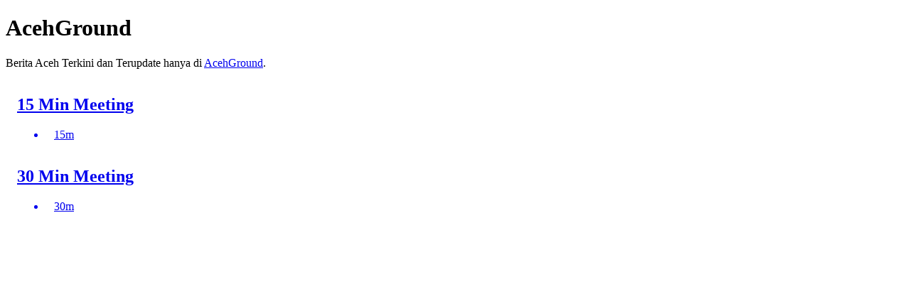

--- FILE ---
content_type: application/javascript; charset=utf-8
request_url: https://cal.com/_next/static/chunks/9d8fdf1158844d2a.js
body_size: 8910
content:
(globalThis.TURBOPACK||(globalThis.TURBOPACK=[])).push(["object"==typeof document?document.currentScript:void 0,535488,e=>{"use strict";var t=e.i(50270),a=e.i(865420),n=e.i(96877),o=e.i(584634),i=e.i(700447),l=e.i(658373),r=e.i(981291),p=e.i(625542),s=e.i(48502),d=e.i(918873),u=e.i(111517),c=e.i(242045),m=e.i(455222),g=e.i(93819),f=e.i(15123),b=e.i(413713),z=e.i(487447),h=e.i(826752),y=e.i(321291),S=e.i(106734),j=e.i(137094),v=e.i(991870),_=e.i(238007),T=e.i(666891),D=e.i(259628),E=e.i(360558),C=e.i(55033),k=e.i(138204),I=e.i(224779),A=e.i(58215),O=e.i(551220),R=e.i(172657),K=e.i(306714),N=e.i(393737),L=e.i(202821),P=e.i(837432),w=e.i(93716),B=e.i(590017),M=e.i(429037),U=e.i(351165),Z=e.i(667026),W=e.i(945106),x=e.i(527617),F=e.i(327581),Y=e.i(676421),H=e.i(721206),G=e.i(5392),q=e.i(23306),V=e.i(116610),X=e.i(681163),Q=e.i(471453),$=e.i(468772);let J={alby:n.appDataSchema,basecamp3:o.appDataSchema,btcpayserver:i.appDataSchema,closecom:l.appDataSchema,dailyvideo:r.appDataSchema,databuddy:p.appDataSchema,dub:s.appDataSchema,fathom:d.appDataSchema,feishucalendar:u.appDataSchema,ga4:c.appDataSchema,giphy:m.appDataSchema,googlecalendar:g.appDataSchema,googlevideo:f.appDataSchema,gtm:b.appDataSchema,hitpay:z.appDataSchema,hubspot:h.appDataSchema,insihts:y.appDataSchema,intercom:S.appDataSchema,jelly:j.appDataSchema,jitsivideo:v.appDataSchema,larkcalendar:_.appDataSchema,make:T.appDataSchema,matomo:D.appDataSchema,metapixel:E.appDataSchema,"mock-payment-app":C.appDataSchema,nextcloudtalk:k.appDataSchema,office365calendar:I.appDataSchema,office365video:A.appDataSchema,paypal:O.appDataSchema,"pipedrive-crm":R.appDataSchema,plausible:K.appDataSchema,posthog:N.appDataSchema,qr_code:L.appDataSchema,"routing-forms":P.appDataSchema,salesforce:w.appDataSchema,shimmervideo:B.appDataSchema,stripe:M.appDataSchema,tandemvideo:U.appDataSchema,"booking-pages-tag":Z.appDataSchema,"event-type-app-card":W.appDataSchema,twipla:x.appDataSchema,umami:F.appDataSchema,vital:Y.appDataSchema,webex:H.appDataSchema,wordpress:G.appDataSchema,zapier:q.appDataSchema,"zoho-bigin":V.appDataSchema,zohocalendar:X.appDataSchema,zohocrm:Q.appDataSchema,zoomvideo:$.appDataSchema},ee=t.z.object(J).partial().optional(),et=a.eventTypeMetaDataSchemaWithoutApps.unwrap().merge(t.z.object({apps:ee})).nullable();e.s(["eventTypeMetaDataSchemaWithTypedApps",0,et],535488)},894706,e=>{"use strict";var t=e.i(788685);e.s(["default",0,t])},865420,e=>{"use strict";var t,a,n,o=e.i(894706),i=(e.i(965638),e.i(331597));let l=/^(?!\.)(?!.*\.\.)([A-Z0-9_+-\.']*)[A-Z0-9_+'-]@([A-Z0-9][A-Z0-9\-]*\.)+[A-Z]{2,}$/i,r=o.default.string().max(254,{message:"Email address is too long"}).regex(l);o.default.object({PER_DAY:o.default.number().optional(),PER_WEEK:o.default.number().optional(),PER_MONTH:o.default.number().optional(),PER_YEAR:o.default.number().optional()}).nullable();let p=o.default.object({type:o.default.string().optional(),properties:o.default.object({field:o.default.any().optional(),operator:o.default.any().optional(),value:o.default.any().optional(),valueSrc:o.default.any().optional(),valueError:o.default.array(o.default.union([o.default.string(),o.default.null()])).optional(),valueType:o.default.any().optional()}).optional()}),s=o.default.record(p).superRefine((e,t)=>{if(!e)return;let a=e=>"object"==typeof e&&null!==e;Object.entries(e).forEach(([,e])=>{if(!a(e)||"rule"!==e.type||!a(e.properties))return;let n=e.properties.value||[],i=e.properties.valueSrc;n instanceof Array&&i instanceof Array&&i.length&&(n.flat().filter(e=>void 0!==e).length||t.addIssue({code:o.default.ZodIssueCode.custom,message:"Looks like you are trying to create a rule with no value"}))})}),d=o.default.union([o.default.object({id:o.default.string().optional(),type:o.default.literal("group"),children1:s.optional(),properties:o.default.any()}),o.default.object({id:o.default.string().optional(),type:o.default.literal("switch_group"),children1:s.optional(),properties:o.default.any()})]);var u=((t={})[t.YEARLY=0]="YEARLY",t[t.MONTHLY=1]="MONTHLY",t[t.WEEKLY=2]="WEEKLY",t[t.DAILY=3]="DAILY",t[t.HOURLY=4]="HOURLY",t[t.MINUTELY=5]="MINUTELY",t[t.SECONDLY=6]="SECONDLY",t),c=((a={}).MONTH_VIEW="month_view",a.WEEK_VIEW="week_view",a.COLUMN_VIEW="column_view",a);let m=["month_view","week_view","column_view"],g=o.default.union([o.default.literal(m[0]),o.default.literal(m[1]),o.default.literal(m[2])]),f=o.default.object({enabledLayouts:o.default.array(g),defaultLayout:g}).nullable();o.default.array(o.default.object({email:o.default.string().email(),name:o.default.string().optional(),teamId:o.default.number().optional(),teamName:o.default.string().optional(),role:o.default.enum(["MEMBER","ADMIN"]).optional().default("MEMBER")})),o.default.array(o.default.object({id:o.default.number(),name:o.default.string(),isBeingMigrated:o.default.boolean(),slug:o.default.string().nullable()}));let b=o.default.enum(["hours","minutes"]),z=o.default.object({smartContractAddress:o.default.string().optional(),blockchainId:o.default.number().optional(),multipleDuration:o.default.number().array().optional(),giphyThankYouPage:o.default.string().optional(),additionalNotesRequired:o.default.boolean().optional(),disableSuccessPage:o.default.boolean().optional(),disableStandardEmails:o.default.object({all:o.default.object({host:o.default.boolean().optional(),attendee:o.default.boolean().optional()}).optional(),confirmation:o.default.object({host:o.default.boolean().optional(),attendee:o.default.boolean().optional()}).optional()}).optional(),managedEventConfig:o.default.object({unlockedFields:o.default.custom().optional()}).optional(),requiresConfirmationThreshold:o.default.object({time:o.default.number(),unit:b}).optional(),config:o.default.object({useHostSchedulesForTeamEvent:o.default.boolean().optional()}).optional(),bookerLayouts:f.optional()}),h=z.merge(o.default.object({apps:o.default.record(o.default.string(),o.default.any()).optional()})).nullable(),y=z.nullable(),S=o.default.object({email:o.default.string(),attendeePhoneNumber:o.default.string().optional(),name:o.default.union([o.default.string(),o.default.object({firstName:o.default.string(),lastName:o.default.string().optional()})]),guests:o.default.array(o.default.string()).optional(),notes:o.default.string().optional(),location:o.default.object({optionValue:o.default.string(),value:o.default.string()}).optional(),smsReminderNumber:o.default.string().optional(),rescheduleReason:o.default.string().optional()}).nullable(),j=o.default.object({dtstart:o.default.date().optional(),interval:o.default.number(),count:o.default.number(),freq:o.default.nativeEnum(u),until:o.default.date().optional(),tzid:o.default.string().optional()}).nullable();o.default.string().transform((e,t)=>{let a=Date.parse(e);a||t.addIssue({code:o.default.ZodIssueCode.custom,message:"Invalid ISO Date"});let n=new Date;return n.setTime(a),n});let v=o.default.object({lightEventTypeColor:o.default.string(),darkEventTypeColor:o.default.string()}).nullable();o.default.string().transform(e=>new Date(e));let _=o.default.union([o.default.string().transform((e,t)=>{let a=parseInt(e);return isNaN(a)&&t.addIssue({code:o.default.ZodIssueCode.custom,message:"Not a number"}),a}),o.default.number().int()]);o.default.union([o.default.string().trim().min(1),o.default.boolean().refine(e=>!0===e)]);let T=o.default.object({platformClientId:o.default.string().optional(),platformRescheduleUrl:o.default.string().nullable().optional(),platformCancelUrl:o.default.string().nullable().optional(),platformBookingUrl:o.default.string().nullable().optional(),platformBookingLocation:o.default.string().optional(),areCalendarEventsEnabled:o.default.boolean().optional()});o.default.object({bookingId:o.default.number(),confirmed:o.default.boolean(),recurringEventId:o.default.string().optional(),reason:o.default.string().optional(),emailsEnabled:o.default.boolean().default(!0),platformClientParams:T.optional()});let D=o.default.object({id:o.default.number().optional(),uid:o.default.string().optional(),allRemainingBookings:o.default.boolean().optional(),cancelSubsequentBookings:o.default.boolean().optional(),cancellationReason:o.default.string().optional(),skipCancellationReasonValidation:o.default.boolean().optional(),seatReferenceUid:o.default.string().optional(),cancelledBy:o.default.string().email({message:"Invalid email"}).optional(),internalNote:o.default.object({id:o.default.number(),name:o.default.string(),cancellationReason:o.default.string().optional().nullable()}).optional().nullable()});o.default.object({seatReferenceUid:o.default.string()}),D.refine(e=>!!e.id||!!e.uid,"At least one of the following required: 'id', 'uid'."),D.extend({csrfToken:o.default.string().length(64,"Invalid CSRF token")}).refine(e=>!!e.id||!!e.uid,"At least one of the following required: 'id', 'uid'.");let E=o.default.object({connected:o.default.boolean().optional(),selectedParam:o.default.string().optional(),sleepValue:o.default.number().optional()});o.default.object({id:o.default.string(),thirdPartyRecurringEventId:o.default.string(),password:o.default.union([o.default.string(),o.default.undefined()]),onlineMeetingUrl:o.default.string().nullable(),iCalUID:o.default.string().optional()}).passthrough();let C=o.default.object({appSlug:o.default.string().default("daily-video").optional(),appLink:o.default.string().optional()}),k=o.default.object({proPaidForByTeamId:o.default.number().optional(),stripeCustomerId:o.default.string().optional(),vitalSettings:E.optional(),isPremium:o.default.boolean().optional(),sessionTimeout:o.default.number().optional(),defaultConferencingApp:C.optional(),defaultBookerLayouts:f.optional(),emailChangeWaitingForVerification:o.default.string().transform(e=>e.toLowerCase()).optional(),migratedToOrgFrom:o.default.object({username:o.default.string().or(o.default.null()).optional(),lastMigrationTime:o.default.string().optional(),reverted:o.default.boolean().optional(),revertTime:o.default.string().optional()}).optional()}).nullable();o.default.object({isOrganizationVerified:o.default.boolean().optional(),isOrganizationConfigured:o.default.boolean().optional(),isAdminReviewed:o.default.boolean().optional(),orgAutoAcceptEmail:o.default.string().optional(),isAdminAPIEnabled:o.default.boolean().optional()}).nullable();var I=((n={}).MONTHLY="MONTHLY",n.ANNUALLY="ANNUALLY",n);let A=o.default.object({defaultConferencingApp:C.optional(),requestedSlug:o.default.string().or(o.default.null()),paymentId:o.default.string(),subscriptionId:o.default.string().nullable(),subscriptionItemId:o.default.string().nullable(),orgSeats:o.default.number().nullable(),orgPricePerSeat:o.default.number().nullable(),migratedToOrgFrom:o.default.object({teamSlug:o.default.string().or(o.default.null()).optional(),lastMigrationTime:o.default.string().optional(),reverted:o.default.boolean().optional(),lastRevertTime:o.default.string().optional()}).optional(),billingPeriod:o.default.nativeEnum(I).optional()}),O=A.partial().nullable();A.extend({subscriptionId:o.default.string().refine(e=>e.startsWith("sub_"),{message:"subscriptionId must start with 'sub_'"}).nullable(),subscriptionItemId:o.default.string().refine(e=>e.startsWith("si_"),{message:"subscriptionItemId must start with 'si_'"}).nullable()}).partial().nullable();let R=o.default.object({videoCallUrl:o.default.string().optional()}).and(o.default.record(o.default.string())).nullable().describe("BookingMetadata"),K=o.default.array(o.default.object({label:o.default.string(),type:o.default.string()}));o.default.object({id:o.default.number(),eventTypeId:o.default.number(),label:o.default.string(),type:o.default.nativeEnum(i.EventTypeCustomInputType),options:K.optional().nullable(),required:o.default.boolean(),placeholder:o.default.string(),hasToBeCreated:o.default.boolean().optional()});let N=o.default.object({id:o.default.string(),room_name:o.default.string(),start_ts:o.default.number(),status:o.default.string(),max_participants:o.default.number().optional(),duration:o.default.number(),share_token:o.default.string()}).passthrough(),L=o.default.array(N);o.default.union([o.default.object({total_count:o.default.number(),data:L}),o.default.object({})]),o.default.union([o.default.literal(""),o.default.string().url().regex(/^http(s)?:\/\/.*/)]).optional(),o.default.object({emailOwnerOnSubmission:o.default.boolean(),sendUpdatesTo:o.default.array(o.default.number()).optional(),sendToAll:o.default.boolean().optional()}).nullable(),o.default.object({brand:o.default.string().default("#292929"),textBrand:o.default.string().default("#ffffff"),darkBrand:o.default.string().default("#fafafa"),textDarkBrand:o.default.string().default("#292929"),bookingHighlight:o.default.string().default("#10B981"),bookingLightest:o.default.string().default("#E1E1E1"),bookingLighter:o.default.string().default("#ACACAC"),bookingLight:o.default.string().default("#888888"),bookingMedian:o.default.string().default("#494949"),bookingDark:o.default.string().default("#313131"),bookingDarker:o.default.string().default("#292929"),fontName:o.default.string().default("Cal Sans"),fontSrc:o.default.string().default("https://cal.com/cal.ttf")}).optional(),o.default.object({download_link:o.default.string().url()}),o.default.object({recordingId:o.default.string(),bookingUID:o.default.string()}),o.default.object({download_link:o.default.string()});let P=o.default.object({username:o.default.string().optional(),email:o.default.string().regex(l,{message:"Invalid email"}),password:o.default.string().superRefine((e,t)=>{let a=function(e,t,a){let n=!1,o=!1,i=!1,l=!1,r=!1;if(e.length>=7&&(!a||e.length>14)&&(l=!0),a&&e.length>14&&(r=!0),e.match(/\d/)&&(i=!0),e.match(/[a-z]/)&&(o=!0),e.match(/[A-Z]/)&&(n=!0),!t)return n&&o&&i&&l&&(!a||r);let p={caplow:n&&o,num:i,min:l};return a&&(p={...p,admin_min:r}),p}(e,!0,!1);Object.keys(a).map(e=>{a[e]||t.addIssue({code:o.default.ZodIssueCode.custom,path:[e],message:e})})}),language:o.default.string().optional(),token:o.default.string().optional()});o.default.object({email:r,code:o.default.string()}),o.default.coerce.date(),o.default.object({description:o.default.string().optional(),responses:S});let w=o.default.object({private_key:o.default.string(),client_email:o.default.string().optional(),client_id:o.default.string(),tenant_id:o.default.string().optional()}).passthrough();d.nullish();let B=o.default.enum(["name","text","textarea","number","email","phone","address","multiemail","select","multiselect","checkbox","radio","radioInput","boolean","url"]),M=o.default.string().superRefine((e,t)=>{if(""===e.trim())return;let a=e.split(",").map(e=>e.trim()).filter(Boolean);if(0===a.length)return void t.addIssue({code:o.default.ZodIssueCode.custom,message:"Enter valid domain or email"});let n=/^(?:[a-z0-9._+'-]+@|@)?(?:[a-z]{2,}|(?:[a-z0-9](?:[a-z0-9-]*[a-z0-9])?\.)+[a-z]{2,})$/i;a.every(e=>n.test(e))||t.addIssue({code:o.default.ZodIssueCode.custom,message:"Enter valid domain or email"})}),U=o.default.enum(["system","system-but-optional","system-but-hidden","user","user-readonly"]),Z=o.default.object({name:o.default.string().transform(e=>e.replace(/[^a-zA-Z0-9-_]/g,"-")),type:B,label:o.default.string().optional(),labelAsSafeHtml:o.default.string().optional(),defaultLabel:o.default.string().optional(),placeholder:o.default.string().optional(),defaultPlaceholder:o.default.string().optional(),required:o.default.boolean().default(!1).optional(),options:o.default.array(o.default.object({label:o.default.string(),value:o.default.string(),price:o.default.coerce.number().min(0).optional()})).optional(),getOptionsAt:o.default.string().optional(),optionsInputs:o.default.record(o.default.object({type:o.default.enum(["address","phone","text"]),required:o.default.boolean().optional(),placeholder:o.default.string().optional()})).optional(),minLength:o.default.number().optional(),maxLength:o.default.number().optional(),excludeEmails:M.optional(),requireEmails:M.optional(),price:o.default.coerce.number().min(0).optional()}),W=o.default.object({variants:o.default.record(o.default.object({fields:Z.omit({defaultLabel:!0,defaultPlaceholder:!0,options:!0,getOptionsAt:!0,optionsInputs:!0}).array()}))}),x=Z.merge(o.default.object({variant:o.default.string().optional(),variantsConfig:W.optional(),views:o.default.object({label:o.default.string(),id:o.default.string(),description:o.default.string().optional()}).array().optional(),hideWhenJustOneOption:o.default.boolean().default(!1).optional(),hidden:o.default.boolean().optional(),editable:U.default("user").optional(),sources:o.default.array(o.default.object({id:o.default.string(),type:o.default.union([o.default.literal("user"),o.default.literal("system"),o.default.string()]),label:o.default.string(),editUrl:o.default.string().optional(),fieldRequired:o.default.boolean().optional()})).optional(),disableOnPrefill:o.default.boolean().default(!1).optional()})),F=o.default.array(x);F.element.shape.type.Enum,e.s(["BookerLayouts",()=>c,"EventTypeMetaDataSchema",0,h,"Frequency",()=>u,"bookerLayoutOptions",0,m,"bookingMetadataSchema",0,R,"bookingResponses",0,S,"defaultBookerLayoutSettings",0,{defaultLayout:"month_view",enabledLayouts:m},"emailSchema",0,r,"emailSchemaRefinement",0,e=>r.safeParse(e).success,"eventTypeBookingFields",0,F,"eventTypeColor",0,v,"eventTypeMetaDataSchemaWithoutApps",0,y,"excludeOrRequireEmailSchema",0,M,"fieldSchema",0,x,"fieldTypeEnum",0,B,"getParserWithGeneric",0,e=>t=>e.parse(t),"optionToValueSchema",0,e=>o.default.object({label:o.default.string(),value:e}).transform(e=>e.value),"recurringEventType",0,j,"serviceAccountKeySchema",0,w,"signupSchema",0,P,"stringOrNumber",0,_,"teamMetadataSchema",0,O,"unlockedManagedEventTypeProps",0,{locations:!0,scheduleId:!0,destinationCalendar:!0},"userMetadata",0,k,"variantsConfigSchema",0,W])},55033,e=>{"use strict";var t=e.i(50270),a=e.i(170864);let n=t.z.object({label:t.z.string(),value:t.z.string()});t.z.array(n);let o=[{label:"on_booking_option",value:"ON_BOOKING"}],i=[o[0].value,...o.slice(1).map(e=>e.value)];t.z.enum(i);let l=a.eventTypeAppCardZod.merge(t.z.object({price:t.z.number(),currency:t.z.string(),paymentOption:t.z.string().optional(),enabled:t.z.boolean().optional()})),r=t.z.object({});e.s(["appDataSchema",0,l,"appKeysSchema",0,r,"paymentOptions",0,o])},826752,129676,e=>{"use strict";var t,a,n,o=e.i(50270),i=((t={}).TEXT="text",t.STRING="string",t.DATE="date",t.DATETIME="datetime",t.PHONE="phone",t.CHECKBOX="checkbox",t.PICKLIST="picklist",t.CUSTOM="custom",t.TEXTAREA="textarea",t),l=((a={}).BOOKING_START_DATE="booking_start_date",a.BOOKING_CREATED_DATE="booking_created_date",a.BOOKING_CANCEL_DATE="booking_cancel_date",a),r=((n={}).EVERY_BOOKING="every_booking",n.FIELD_EMPTY="field_empty",n);e.s(["CrmFieldType",()=>i,"DateFieldType",()=>l,"WhenToWrite",()=>r],129676);let p=o.z.object({value:o.z.union([o.z.string(),o.z.boolean()]),fieldType:o.z.nativeEnum(i),whenToWrite:o.z.nativeEnum(r)});o.z.object({field:o.z.string(),fieldType:o.z.nativeEnum(i),value:o.z.union([o.z.string(),o.z.boolean()]),whenToWrite:o.z.nativeEnum(r)});let s=e.i(170864).eventTypeAppCardZod.extend({ignoreGuests:o.z.boolean().optional(),skipContactCreation:o.z.boolean().optional(),onBookingWriteToEventObject:o.z.boolean().optional(),onBookingWriteToEventObjectFields:o.z.record(o.z.string(),p).optional()}),d=o.z.object({client_id:o.z.string().min(1),client_secret:o.z.string().min(1)});e.s(["appDataSchema",0,s,"appKeysSchema",0,d],826752)},101215,e=>{"use strict";var t=e.i(247167);t.default.env.NEXT_PUBLIC_STRIPE_TEAM_MONTHLY_PRICE_ID,t.default.env.STRIPE_PHONE_NUMBER_MONTHLY_PRICE_ID,e.s(["PREMIUM_MONTHLY_PLAN_PRICE",0,"price_1JfQxkH8UDiwIftkIKlXr5gU","paymentOptions",0,[{label:"on_booking_option",value:"ON_BOOKING"},{label:"hold_option",value:"HOLD"}]])},170864,e=>{"use strict";var t=e.i(50270);let a=t.z.object({enabled:t.z.boolean().optional(),credentialId:t.z.number().optional(),appCategories:t.z.array(t.z.string()).optional()});t.z.object({}),e.s(["eventTypeAppCardZod",0,a])},175358,e=>{"use strict";var t,a=((t={}).NEVER="never",t.ALWAYS="always",t.DAYS="days",t);e.s(["RefundPolicy",()=>a])},429037,e=>{"use strict";var t=e.i(50270),a=e.i(175358),n=e.i(170864),o=e.i(101215);let i=[o.paymentOptions[0].value,...o.paymentOptions.slice(1).map(e=>e.value)],l=t.z.enum(i),r=t.z.enum(["minutes","hours","days"]),p=n.eventTypeAppCardZod.merge(t.z.object({price:t.z.number(),currency:t.z.string(),paymentOption:l.optional(),enabled:t.z.boolean().optional(),refundPolicy:t.z.nativeEnum(a.RefundPolicy).optional(),refundDaysCount:t.z.number().optional(),refundCountCalendarDays:t.z.boolean().optional(),autoChargeNoShowFeeIfCancelled:t.z.boolean().optional(),autoChargeNoShowFeeTimeValue:t.z.number().optional(),autoChargeNoShowFeeTimeUnit:r.optional()})),s=t.z.object({client_id:t.z.string().startsWith("ca_").min(1),client_secret:t.z.string().startsWith("sk_").min(1),public_key:t.z.string().startsWith("pk_").min(1),webhook_secret:t.z.string().startsWith("whsec_").min(1)});e.s(["appDataSchema",0,p,"appKeysSchema",0,s,"autoChargeNoShowFeeTimeUnitEnum",0,r])},551220,e=>{"use strict";var t=e.i(50270),a=e.i(170864);let n=t.z.object({label:t.z.string(),value:t.z.string()});t.z.array(n);let o=[{label:"on_booking_option",value:"ON_BOOKING"}],i=[o[0].value,...o.slice(1).map(e=>e.value)];t.z.enum(i);let l=a.eventTypeAppCardZod.merge(t.z.object({price:t.z.number(),currency:t.z.string(),paymentOption:t.z.string().optional(),enabled:t.z.boolean().optional()})),r=t.z.object({});e.s(["PaypalPaymentOptions",0,o,"appDataSchema",0,l,"appKeysSchema",0,r])},96877,e=>{"use strict";var t=e.i(50270),a=e.i(170864);let n=t.z.object({label:t.z.string(),value:t.z.string()});t.z.array(n);let o=[{label:"on_booking_option",value:"ON_BOOKING"}],i=[o[0].value,...o.slice(1).map(e=>e.value)];t.z.enum(i);let l=a.eventTypeAppCardZod.merge(t.z.object({price:t.z.number(),currency:t.z.string(),paymentOption:t.z.string().optional(),enabled:t.z.boolean().optional(),credentialId:t.z.number().optional()})),r=t.z.object({client_id:t.z.string(),client_secret:t.z.string()});e.s(["PaypalPaymentOptions",0,o,"appDataSchema",0,l,"appKeysSchema",0,r])},700447,e=>{"use strict";var t=e.i(50270),a=e.i(170864);let n=t.z.object({label:t.z.string(),value:t.z.string()});t.z.array(n);let o=[{label:"on_booking_option",value:"ON_BOOKING"}],i=[o[0].value,...o.slice(1).map(e=>e.value)];t.z.enum(i);let l=a.eventTypeAppCardZod.merge(t.z.object({price:t.z.number(),currency:t.z.string(),paymentOption:t.z.string().optional(),enabled:t.z.boolean().optional(),credentialId:t.z.number().optional()})),r=t.z.object({});e.s(["BTCPayPaymentOptions",0,o,"appDataSchema",0,l,"appKeysSchema",0,r])},390392,e=>{"use strict";var t,a,n,o,i=((t={}).CONTACT="Contact",t.LEAD="Lead",t.ACCOUNT="Account",t.EVENT="Event",t),l=((a={}).EVERY_BOOKING="every_booking",a.FIELD_EMPTY="field_empty",a),r=((n={}).DATE="date",n.TEXT="string",n.PHONE="phone",n.CUSTOM="custom",n.PICKLIST="picklist",n.CHECKBOX="boolean",n.DATETIME="datetime",n.TEXTAREA="textarea",n),p=((o={}).BOOKING_START_DATE="booking_start_date",o.BOOKING_CREATED_DATE="booking_created_date",o.BOOKING_CANCEL_DATE="booking_cancel_date",o);e.s(["DateFieldTypeData",()=>p,"SalesforceFieldType",()=>r,"SalesforceRecordEnum",()=>i,"WhenToWriteToRecord",()=>l])},93716,e=>{"use strict";var t=e.i(50270),a=e.i(170864),n=e.i(390392);let o=t.z.object({value:t.z.union([t.z.string(),t.z.boolean()]),fieldType:t.z.nativeEnum(n.SalesforceFieldType),whenToWrite:t.z.nativeEnum(n.WhenToWriteToRecord)});t.z.object({field:t.z.string(),fieldType:t.z.nativeEnum(n.SalesforceFieldType),value:t.z.union([t.z.string(),t.z.boolean()]),whenToWrite:t.z.nativeEnum(n.WhenToWriteToRecord)});let i=t.z.record(t.z.string(),o),l=t.z.object({rrSkipToAccountLookupField:t.z.boolean().optional(),rrSKipToAccountLookupFieldName:t.z.string().optional()}).optional(),r=t.z.object({writeToRecordObject:i.optional()});t.z.any().refine(e=>"boolean"==typeof e||void 0===e).optional();let p=a.eventTypeAppCardZod.extend({roundRobinLeadSkip:t.z.boolean().optional(),roundRobinSkipCheckRecordOn:t.z.nativeEnum(n.SalesforceRecordEnum).default(n.SalesforceRecordEnum.CONTACT).optional(),ifFreeEmailDomainSkipOwnerCheck:t.z.boolean().optional(),roundRobinSkipFallbackToLeadOwner:t.z.boolean().optional(),skipContactCreation:t.z.boolean().optional(),createEventOn:t.z.nativeEnum(n.SalesforceRecordEnum).default(n.SalesforceRecordEnum.CONTACT).optional(),createNewContactUnderAccount:t.z.boolean().optional(),createLeadIfAccountNull:t.z.boolean().optional(),onBookingWriteToEventObject:t.z.boolean().optional(),onBookingWriteToEventObjectMap:t.z.record(t.z.any()).optional(),createEventOnLeadCheckForContact:t.z.boolean().optional(),onBookingChangeRecordOwner:t.z.boolean().optional(),onBookingChangeRecordOwnerName:t.z.string().optional(),sendNoShowAttendeeData:t.z.boolean().optional(),sendNoShowAttendeeDataField:t.z.string().optional(),onBookingWriteToRecord:t.z.boolean().optional(),onBookingWriteToRecordFields:t.z.record(t.z.string(),o).optional(),ignoreGuests:t.z.boolean().optional(),onCancelWriteToEventRecord:t.z.boolean().optional(),onCancelWriteToEventRecordFields:t.z.record(t.z.string(),o).optional()}),s=t.z.object({consumer_key:t.z.string().min(1),consumer_secret:t.z.string().min(1)});e.s(["appDataSchema",0,p,"appKeysSchema",0,s,"routingFormIncompleteBookingDataSchema",0,r,"routingFormOptions",0,l])},837432,e=>{"use strict";var t,a=e.i(50270);let n=a.z.object({type:a.z.string().optional(),properties:a.z.object({field:a.z.any().optional(),operator:a.z.any().optional(),value:a.z.any().optional(),valueSrc:a.z.any().optional(),valueError:a.z.array(a.z.union([a.z.string(),a.z.null()])).optional(),valueType:a.z.any().optional()}).optional()}),o=a.z.record(n).superRefine((e,t)=>{if(!e)return;let n=e=>"object"==typeof e&&null!==e;Object.entries(e).forEach(([,e])=>{if(!n(e)||"rule"!==e.type||!n(e.properties))return;let o=e.properties.value||[],i=e.properties.valueSrc;o instanceof Array&&i instanceof Array&&i.length&&(o.flat().filter(e=>void 0!==e).length||t.addIssue({code:a.z.ZodIssueCode.custom,message:"Looks like you are trying to create a rule with no value"}))})}),i=a.z.union([a.z.object({id:a.z.string().optional(),type:a.z.literal("group"),children1:o.optional(),properties:a.z.any()}),a.z.object({id:a.z.string().optional(),type:a.z.literal("switch_group"),children1:o.optional(),properties:a.z.any()})]),l={salesforce:e.i(93716).routingFormOptions},r=a.z.object({id:a.z.string(),label:a.z.string(),identifier:a.z.string().optional(),placeholder:a.z.string().optional(),type:a.z.string(),selectText:a.z.string().optional(),required:a.z.boolean().optional(),deleted:a.z.boolean().optional(),options:a.z.array(a.z.object({label:a.z.string(),id:a.z.string().or(a.z.null())})).optional()});a.z.record(a.z.object({label:a.z.string().optional(),value:a.z.union([a.z.string(),a.z.number(),a.z.array(a.z.string())])}));let p=r.extend({routerId:a.z.string()}),s=a.z.union([p,r]);a.z.array(s).optional();let d=p.extend({routerField:r,router:a.z.object({name:a.z.string(),description:a.z.string(),id:a.z.string()})}),u=a.z.union([r,d]);a.z.array(u).optional();var c=((t={}).CustomPageMessage="customPageMessage",t.ExternalRedirectUrl="externalRedirectUrl",t.EventTypeRedirectUrl="eventTypeRedirectUrl",t);let m=a.z.nativeEnum(c),g=a.z.object({skipContactOwner:a.z.boolean().optional(),salesforce:l.salesforce}).nullish(),f=a.z.object({id:a.z.string(),name:a.z.string().optional(),attributeIdForWeights:a.z.string().optional(),attributeRoutingConfig:g,queryValue:i.brand(),attributesQueryValue:i.optional(),fallbackAttributesQueryValue:i.optional(),isFallback:a.z.boolean().optional(),action:a.z.object({type:m,eventTypeId:a.z.number().optional(),value:a.z.string()})}),b=a.z.object({id:a.z.string(),name:a.z.string().optional(),isRouter:a.z.literal(!0)}),z=a.z.union([f,b]),h=b.extend({name:a.z.string(),description:a.z.string().nullable(),routes:a.z.array(a.z.union([z,a.z.null()]))});a.z.union([a.z.array(z),a.z.null()]).optional();let y=a.z.union([f,h]);a.z.union([a.z.array(y),a.z.null()]).optional();let S=a.z.any(),j=a.z.object({});e.s(["RouteActionType",()=>c,"appDataSchema",0,S,"appKeysSchema",0,j],837432)},584634,658373,981291,625542,48502,918873,111517,242045,455222,93819,15123,413713,487447,321291,106734,137094,991870,238007,666891,259628,360558,138204,224779,58215,172657,306714,393737,202821,590017,351165,667026,945106,527617,327581,676421,721206,5392,23306,116610,681163,471453,468772,e=>{"use strict";var t=e.i(50270),a=e.i(170864);let n=a.eventTypeAppCardZod.merge(t.z.object({})),o=t.z.object({client_id:t.z.string().min(1),client_secret:t.z.string().min(1),user_agent:t.z.string().min(1)});e.s(["appDataSchema",0,n,"appKeysSchema",0,o],584634);let i=a.eventTypeAppCardZod,l=t.z.object({client_id:t.z.string(),client_secret:t.z.string()});e.s(["appDataSchema",0,i,"appKeysSchema",0,l],658373);let r=t.z.object({api_key:t.z.string().min(1),scale_plan:t.z.string().default("false")}),p=t.z.object({});t.z.object({id:t.z.string()}),t.z.object({id:t.z.string(),preset:t.z.string(),status:t.z.string(),transcription:t.z.array(t.z.object({format:t.z.string(),link:t.z.string().url()}))});let s=t.z.object({user_id:t.z.string().nullable(),participant_id:t.z.string(),user_name:t.z.string().nullable(),join_time:t.z.number(),duration:t.z.number()}),d=t.z.object({id:t.z.string(),room:t.z.string(),start_time:t.z.number(),duration:t.z.number(),ongoing:t.z.boolean(),max_participants:t.z.number(),participants:t.z.array(s)});t.z.object({data:t.z.array(d)}),e.s(["appDataSchema",0,p,"appKeysSchema",0,r],981291);let u=a.eventTypeAppCardZod.merge(t.z.object({DATABUDDY_SCRIPT_URL:t.z.string().optional().default("https://cdn.databuddy.cc/databuddy.js").or(t.z.undefined()),DATABUDDY_API_URL:t.z.string().optional().default("https://basket.databuddy.cc").or(t.z.undefined()),CLIENT_ID:t.z.string().default("").optional()})),c=t.z.object({});e.s(["appDataSchema",0,u,"appKeysSchema",0,c],625542);let m=t.z.object({redirect_uris:t.z.string(),client_id:t.z.string(),client_secret:t.z.string()}),g=t.z.object({});e.s(["appDataSchema",0,g,"appKeysSchema",0,m],48502);let f=a.eventTypeAppCardZod.merge(t.z.object({trackingId:t.z.string().default("").optional()})),b=t.z.object({});e.s(["appDataSchema",0,f,"appKeysSchema",0,b],918873);let z=t.z.object({}),h=t.z.object({app_id:t.z.string().min(1),app_secret:t.z.string().min(1),open_verfication_token:t.z.string().min(1)});e.s(["appDataSchema",0,z,"appKeysSchema",0,h],111517);let y=a.eventTypeAppCardZod.merge(t.z.object({trackingId:t.z.string().default("").optional()})),S=t.z.object({});e.s(["appDataSchema",0,y,"appKeysSchema",0,S],242045);let j=a.eventTypeAppCardZod.merge(t.z.object({thankYouPage:t.z.string().optional()})),v=t.z.object({app_key:t.z.string().min(1)});e.s(["appDataSchema",0,j,"appKeysSchema",0,v],455222);let _=t.z.object({}),T=t.z.object({client_id:t.z.string().min(1),client_secret:t.z.string().min(1),redirect_uris:t.z.union([t.z.string().url().array(),t.z.string().url().transform(e=>[e])])});e.s(["appDataSchema",0,_,"appKeysSchema",0,T],93819);let D=t.z.object({}),E=t.z.object({client_id:t.z.string().min(1),client_secret:t.z.string().min(1),redirect_uris:t.z.union([t.z.string().url().array(),t.z.string().url().transform(e=>[e])])});e.s(["appDataSchema",0,D,"appKeysSchema",0,E],15123);let C=a.eventTypeAppCardZod.merge(t.z.object({trackingId:t.z.string().transform(e=>{let t=e.trim();return t.startsWith("GTM-")?t:`GTM-${t}`})})),k=t.z.object({});e.s(["appDataSchema",0,C,"appKeysSchema",0,k],413713);let I=[{label:"on_booking_option",value:"ON_BOOKING"}],A=[I[0].value,...I.slice(1).map(e=>e.value)];t.z.enum(A);let O=a.eventTypeAppCardZod.merge(t.z.object({price:t.z.number(),currency:t.z.string(),paymentOption:t.z.string().optional(),enabled:t.z.boolean().optional()})),R=t.z.object({});e.s(["appDataSchema",0,O,"appKeysSchema",0,R],487447);let K=a.eventTypeAppCardZod.merge(t.z.object({SITE_ID:t.z.string().optional(),SCRIPT_URL:t.z.string().optional()})),N=t.z.object({});e.s(["appDataSchema",0,K,"appKeysSchema",0,N],321291);let L=t.z.object({}),P=t.z.object({client_id:t.z.string(),client_secret:t.z.string()});e.s(["appDataSchema",0,L,"appKeysSchema",0,P],106734);let w=t.z.object({}),B=t.z.object({client_id:t.z.string().min(1),client_secret:t.z.string().min(1)});e.s(["appDataSchema",0,w,"appKeysSchema",0,B],137094);let M=t.z.object({jitsiHost:t.z.string().optional(),jitsiPathPattern:t.z.string().optional()}),U=t.z.object({});e.s(["appDataSchema",0,U,"appKeysSchema",0,M],991870);let Z=t.z.object({}),W=t.z.object({app_id:t.z.string().min(1),app_secret:t.z.string().min(1),open_verfication_token:t.z.string().min(1)});e.s(["appDataSchema",0,Z,"appKeysSchema",0,W],238007);let x=t.z.object({}),F=t.z.object({invite_link:t.z.string().min(1)});e.s(["appDataSchema",0,x,"appKeysSchema",0,F],666891);let Y=a.eventTypeAppCardZod.merge(t.z.object({MATOMO_URL:t.z.string().optional(),SITE_ID:t.z.string().optional()})),H=t.z.object({});e.s(["appDataSchema",0,Y,"appKeysSchema",0,H],259628);let G=a.eventTypeAppCardZod.merge(t.z.object({trackingId:t.z.string().default("").optional()})),q=t.z.object({});e.s(["appDataSchema",0,G,"appKeysSchema",0,q],360558);let V=t.z.object({nextcloudTalkHost:t.z.string(),nextcloudTalkPattern:t.z.string().optional(),nextcloudTalkClientId:t.z.string(),nextcloudTalkClientSecret:t.z.string()}),X=t.z.object({});e.s(["appDataSchema",0,X,"appKeysSchema",0,V],138204);let Q=t.z.object({client_id:t.z.string().min(1),client_secret:t.z.string().min(1)}),$=t.z.object({client_id:t.z.string(),client_secret:t.z.string()});e.s(["appDataSchema",0,$,"appKeysSchema",0,Q],224779);let J=t.z.object({client_id:t.z.string().min(1),client_secret:t.z.string().min(1)}),ee=t.z.object({client_id:t.z.string(),client_secret:t.z.string()});e.s(["appDataSchema",0,ee,"appKeysSchema",0,J],58215);let et=t.z.object({client_id:t.z.string().min(1),client_secret:t.z.string().min(1)}),ea=a.eventTypeAppCardZod;e.s(["appDataSchema",0,ea,"appKeysSchema",0,et],172657);let en=a.eventTypeAppCardZod.merge(t.z.object({PLAUSIBLE_URL:t.z.string().optional().default("https://plausible.io/js/script.js").or(t.z.undefined()),trackingId:t.z.string().default("").optional()})),eo=t.z.object({});e.s(["appDataSchema",0,en,"appKeysSchema",0,eo],306714);let ei=a.eventTypeAppCardZod.merge(t.z.object({TRACKING_ID:t.z.string().optional(),API_HOST:t.z.string().optional()})),el=t.z.object({});e.s(["appDataSchema",0,ei,"appKeysSchema",0,el],393737);let er=a.eventTypeAppCardZod,ep=t.z.object({});e.s(["appDataSchema",0,er,"appKeysSchema",0,ep],202821);let es=t.z.object({api_key:t.z.string(),api_route:t.z.string()}),ed=t.z.object({});e.s(["appDataSchema",0,ed,"appKeysSchema",0,es],590017);let eu=t.z.object({}),ec=t.z.object({client_id:t.z.string().min(1),client_secret:t.z.string().min(1),base_url:t.z.string().min(1)});e.s(["appDataSchema",0,eu,"appKeysSchema",0,ec],351165);let em=a.eventTypeAppCardZod.merge(t.z.object({trackingId:t.z.string()})),eg=t.z.object({});e.s(["appDataSchema",0,em,"appKeysSchema",0,eg],667026);let ef=a.eventTypeAppCardZod.merge(t.z.object({isSunrise:t.z.boolean()})),eb=t.z.object({});e.s(["appDataSchema",0,ef,"appKeysSchema",0,eb],945106);let ez=a.eventTypeAppCardZod.merge(t.z.object({SITE_ID:t.z.string().optional()})),eh=t.z.object({});e.s(["appDataSchema",0,ez,"appKeysSchema",0,eh],527617);let ey=a.eventTypeAppCardZod.merge(t.z.object({SITE_ID:t.z.string().optional(),SCRIPT_URL:t.z.string().optional()})),eS=t.z.object({});e.s(["appDataSchema",0,ey,"appKeysSchema",0,eS],327581);let ej=t.z.object({}),ev=t.z.object({mode:t.z.string().min(1),region:t.z.string().min(1),api_key:t.z.string().min(1),webhook_secret:t.z.string().min(1)});e.s(["appDataSchema",0,ej,"appKeysSchema",0,ev],676421);let e_=t.z.object({}),eT=t.z.object({client_id:t.z.string().min(64),client_secret:t.z.string().min(64)});e.s(["appDataSchema",0,e_,"appKeysSchema",0,eT],721206);let eD=a.eventTypeAppCardZod.merge(t.z.object({isSunrise:t.z.boolean()})),eE=t.z.object({});e.s(["appDataSchema",0,eD,"appKeysSchema",0,eE],5392);let eC=t.z.object({}),ek=t.z.object({invite_link:t.z.string().min(1)});e.s(["appDataSchema",0,eC,"appKeysSchema",0,ek],23306);let eI=t.z.object({client_id:t.z.string().min(1),client_secret:t.z.string().min(1)}),eA=a.eventTypeAppCardZod;e.s(["appDataSchema",0,eA,"appKeysSchema",0,eI],116610);let eO=t.z.object({}),eR=t.z.object({client_id:t.z.string().min(1),client_secret:t.z.string().min(1)});e.s(["appDataSchema",0,eO,"appKeysSchema",0,eR],681163);let eK=t.z.object({client_id:t.z.string().min(1),client_secret:t.z.string().min(1)}),eN=a.eventTypeAppCardZod;e.s(["appDataSchema",0,eN,"appKeysSchema",0,eK],471453);let eL=t.z.object({}),eP=t.z.object({client_id:t.z.string().min(1),client_secret:t.z.string().min(1)});e.s(["appDataSchema",0,eL,"appKeysSchema",0,eP],468772)}]);

//# sourceMappingURL=58a5d499ed841a22.js.map

--- FILE ---
content_type: application/javascript; charset=utf-8
request_url: https://cal.com/_next/static/chunks/704e776373b3c84f.js
body_size: 6422
content:
(globalThis.TURBOPACK||(globalThis.TURBOPACK=[])).push(["object"==typeof document?document.currentScript:void 0,255889,384706,r=>{"use strict";var e=/^\[(.+)\]$/;function o(r,e){var o=r;return e.split("-").forEach(function(r){o.nextPart.has(r)||o.nextPart.set(r,{nextPart:new Map,validators:[]}),o=o.nextPart.get(r)}),o}var t=/\s+/;function n(){for(var r,e,o=0,t="";o<arguments.length;)(r=arguments[o++])&&(e=function r(e){if("string"==typeof e)return e;for(var o,t="",n=0;n<e.length;n++)e[n]&&(o=r(e[n]))&&(t&&(t+=" "),t+=o);return t}(r))&&(t&&(t+=" "),t+=e);return t}function i(r){var e=function(e){return e[r]||[]};return e.isThemeGetter=!0,e}var l=/^\[(?:([a-z-]+):)?(.+)\]$/i,s=/^\d+\/\d+$/,a=new Set(["px","full","screen"]),c=/^(\d+(\.\d+)?)?(xs|sm|md|lg|xl)$/,d=/\d+(%|px|r?em|[sdl]?v([hwib]|min|max)|pt|pc|in|cm|mm|cap|ch|ex|r?lh|cq(w|h|i|b|min|max))|^0$/,u=/^-?((\d+)?\.?(\d+)[a-z]+|0)_-?((\d+)?\.?(\d+)[a-z]+|0)/;function p(r){return v(r)||a.has(r)||s.test(r)||f(r)}function f(r){return j(r,"length",G)}function b(r){return j(r,"size",I)}function m(r){return j(r,"position",I)}function g(r){return j(r,"url",P)}function h(r){return j(r,"number",v)}function v(r){return!Number.isNaN(Number(r))}function x(r){return r.endsWith("%")&&v(r.slice(0,-1))}function y(r){return M(r)||j(r,"number",M)}function w(r){return l.test(r)}function k(){return!0}function z(r){return c.test(r)}function C(r){return j(r,"",N)}function j(r,e,o){var t=l.exec(r);return!!t&&(t[1]?t[1]===e:o(t[2]))}function G(r){return d.test(r)}function I(){return!1}function P(r){return r.startsWith("url(")}function M(r){return Number.isInteger(Number(r))}function N(r){return u.test(r)}var S=function(){for(var r,i,l,s=arguments.length,a=Array(s),c=0;c<s;c++)a[c]=arguments[c];var d=function(t){var n=a[0];return i=(r=function(r){var t,n,i,l,s,a,c,d,u,p,f,b,m,g;return{cache:function(r){if(r<1)return{get:function(){},set:function(){}};var e=0,o=new Map,t=new Map;function n(n,i){o.set(n,i),++e>r&&(e=0,t=o,o=new Map)}return{get:function(r){var e=o.get(r);return void 0!==e?e:void 0!==(e=t.get(r))?(n(r,e),e):void 0},set:function(r,e){o.has(r)?o.set(r,e):n(r,e)}}}(r.cacheSize),splitModifiers:(n=1===(t=r.separator||":").length,i=t[0],l=t.length,function(r){for(var e,o=[],s=0,a=0,c=0;c<r.length;c++){var d=r[c];if(0===s){if(d===i&&(n||r.slice(c,c+l)===t)){o.push(r.slice(a,c)),a=c+l;continue}if("/"===d){e=c;continue}}"["===d?s++:"]"===d&&s--}var u=0===o.length?r:r.substring(a),p=u.startsWith("!"),f=p?u.substring(1):u;return{modifiers:o,hasImportantModifier:p,baseClassName:f,maybePostfixModifierPosition:e&&e>a?e-a:void 0}}),...(p=(u=r).theme,f=u.prefix,b={nextPart:new Map,validators:[]},(m=Object.entries(u.classGroups),(g=f)?m.map(function(r){return[r[0],r[1].map(function(r){return"string"==typeof r?g+r:"object"==typeof r?Object.fromEntries(Object.entries(r).map(function(r){return[g+r[0],r[1]]})):r})]}):m).forEach(function(r){var e=r[0];!function r(e,t,n,i){e.forEach(function(e){if("string"==typeof e){(""===e?t:o(t,e)).classGroupId=n;return}if("function"==typeof e)return e.isThemeGetter?void r(e(i),t,n,i):void t.validators.push({validator:e,classGroupId:n});Object.entries(e).forEach(function(e){var l=e[0];r(e[1],o(t,l),n,i)})})}(r[1],b,e,p)}),s=b,a=r.conflictingClassGroups,d=void 0===(c=r.conflictingClassGroupModifiers)?{}:c,{getClassGroupId:function(r){var o=r.split("-");return""===o[0]&&1!==o.length&&o.shift(),function r(e,o){if(0===e.length)return o.classGroupId;var t=e[0],n=o.nextPart.get(t),i=n?r(e.slice(1),n):void 0;if(i)return i;if(0!==o.validators.length){var l=e.join("-");return o.validators.find(function(r){return(0,r.validator)(l)})?.classGroupId}}(o,s)||function(r){if(e.test(r)){var o=e.exec(r)[1],t=o?.substring(0,o.indexOf(":"));if(t)return"arbitrary.."+t}}(r)},getConflictingClassGroupIds:function(r,e){var o=a[r]||[];return e&&d[r]?[].concat(o,d[r]):o}})}}(a.slice(1).reduce(function(r,e){return e(r)},n()))).cache.get,l=r.cache.set,d=u,u(t)};function u(e){var o,n,s,a,c,d=i(e);if(d)return d;var u=(n=(o=r).splitModifiers,s=o.getClassGroupId,a=o.getConflictingClassGroupIds,c=new Set,e.trim().split(t).map(function(r){var e=n(r),o=e.modifiers,t=e.hasImportantModifier,i=e.baseClassName,l=e.maybePostfixModifierPosition,a=s(l?i.substring(0,l):i),c=!!l;if(!a){if(!l||!(a=s(i)))return{isTailwindClass:!1,originalClassName:r};c=!1}var d=(function(r){if(r.length<=1)return r;var e=[],o=[];return r.forEach(function(r){"["===r[0]?(e.push.apply(e,o.sort().concat([r])),o=[]):o.push(r)}),e.push.apply(e,o.sort()),e})(o).join(":");return{isTailwindClass:!0,modifierId:t?d+"!":d,classGroupId:a,originalClassName:r,hasPostfixModifier:c}}).reverse().filter(function(r){if(!r.isTailwindClass)return!0;var e=r.modifierId,o=r.classGroupId,t=r.hasPostfixModifier,n=e+o;return!c.has(n)&&(c.add(n),a(o,t).forEach(function(r){return c.add(e+r)}),!0)}).reverse().map(function(r){return r.originalClassName}).join(" "));return l(e,u),u}return function(){return d(n.apply(null,arguments))}}(function(){var r=i("colors"),e=i("spacing"),o=i("blur"),t=i("brightness"),n=i("borderColor"),l=i("borderRadius"),s=i("borderSpacing"),a=i("borderWidth"),c=i("contrast"),d=i("grayscale"),u=i("hueRotate"),j=i("invert"),G=i("gap"),I=i("gradientColorStops"),P=i("gradientColorStopPositions"),M=i("inset"),N=i("margin"),S=i("opacity"),T=i("padding"),R=i("saturate"),E=i("scale"),O=i("sepia"),$=i("skew"),A=i("space"),W=i("translate"),B=function(){return["auto","contain","none"]},q=function(){return["auto","hidden","clip","visible","scroll"]},K=function(){return["auto",e]},U=function(){return["",p]},_=function(){return["auto",v,w]},D=function(){return["bottom","center","left","left-bottom","left-top","right","right-bottom","right-top","top"]},F=function(){return["solid","dashed","dotted","double","none"]},H=function(){return["normal","multiply","screen","overlay","darken","lighten","color-dodge","color-burn","hard-light","soft-light","difference","exclusion","hue","saturation","color","luminosity","plus-lighter"]},J=function(){return["start","end","center","between","around","evenly","stretch"]},L=function(){return["","0",w]},Q=function(){return["auto","avoid","all","avoid-page","page","left","right","column"]},V=function(){return[v,h]},X=function(){return[v,w]};return{cacheSize:500,theme:{colors:[k],spacing:[p],blur:["none","",z,f],brightness:V(),borderColor:[r],borderRadius:["none","","full",z,f],borderSpacing:[e],borderWidth:U(),contrast:V(),grayscale:L(),hueRotate:X(),invert:L(),gap:[e],gradientColorStops:[r],gradientColorStopPositions:[x,f],inset:K(),margin:K(),opacity:V(),padding:[e],saturate:V(),scale:V(),sepia:L(),skew:X(),space:[e],translate:[e]},classGroups:{aspect:[{aspect:["auto","square","video",w]}],container:["container"],columns:[{columns:[z]}],"break-after":[{"break-after":Q()}],"break-before":[{"break-before":Q()}],"break-inside":[{"break-inside":["auto","avoid","avoid-page","avoid-column"]}],"box-decoration":[{"box-decoration":["slice","clone"]}],box:[{box:["border","content"]}],display:["block","inline-block","inline","flex","inline-flex","table","inline-table","table-caption","table-cell","table-column","table-column-group","table-footer-group","table-header-group","table-row-group","table-row","flow-root","grid","inline-grid","contents","list-item","hidden"],float:[{float:["right","left","none"]}],clear:[{clear:["left","right","both","none"]}],isolation:["isolate","isolation-auto"],"object-fit":[{object:["contain","cover","fill","none","scale-down"]}],"object-position":[{object:[].concat(D(),[w])}],overflow:[{overflow:q()}],"overflow-x":[{"overflow-x":q()}],"overflow-y":[{"overflow-y":q()}],overscroll:[{overscroll:B()}],"overscroll-x":[{"overscroll-x":B()}],"overscroll-y":[{"overscroll-y":B()}],position:["static","fixed","absolute","relative","sticky"],inset:[{inset:[M]}],"inset-x":[{"inset-x":[M]}],"inset-y":[{"inset-y":[M]}],start:[{start:[M]}],end:[{end:[M]}],top:[{top:[M]}],right:[{right:[M]}],bottom:[{bottom:[M]}],left:[{left:[M]}],visibility:["visible","invisible","collapse"],z:[{z:["auto",y]}],basis:[{basis:K()}],"flex-direction":[{flex:["row","row-reverse","col","col-reverse"]}],"flex-wrap":[{flex:["wrap","wrap-reverse","nowrap"]}],flex:[{flex:["1","auto","initial","none",w]}],grow:[{grow:L()}],shrink:[{shrink:L()}],order:[{order:["first","last","none",y]}],"grid-cols":[{"grid-cols":[k]}],"col-start-end":[{col:["auto",{span:[y]},w]}],"col-start":[{"col-start":_()}],"col-end":[{"col-end":_()}],"grid-rows":[{"grid-rows":[k]}],"row-start-end":[{row:["auto",{span:[y]},w]}],"row-start":[{"row-start":_()}],"row-end":[{"row-end":_()}],"grid-flow":[{"grid-flow":["row","col","dense","row-dense","col-dense"]}],"auto-cols":[{"auto-cols":["auto","min","max","fr",w]}],"auto-rows":[{"auto-rows":["auto","min","max","fr",w]}],gap:[{gap:[G]}],"gap-x":[{"gap-x":[G]}],"gap-y":[{"gap-y":[G]}],"justify-content":[{justify:["normal"].concat(J())}],"justify-items":[{"justify-items":["start","end","center","stretch"]}],"justify-self":[{"justify-self":["auto","start","end","center","stretch"]}],"align-content":[{content:["normal"].concat(J(),["baseline"])}],"align-items":[{items:["start","end","center","baseline","stretch"]}],"align-self":[{self:["auto","start","end","center","stretch","baseline"]}],"place-content":[{"place-content":[].concat(J(),["baseline"])}],"place-items":[{"place-items":["start","end","center","baseline","stretch"]}],"place-self":[{"place-self":["auto","start","end","center","stretch"]}],p:[{p:[T]}],px:[{px:[T]}],py:[{py:[T]}],ps:[{ps:[T]}],pe:[{pe:[T]}],pt:[{pt:[T]}],pr:[{pr:[T]}],pb:[{pb:[T]}],pl:[{pl:[T]}],m:[{m:[N]}],mx:[{mx:[N]}],my:[{my:[N]}],ms:[{ms:[N]}],me:[{me:[N]}],mt:[{mt:[N]}],mr:[{mr:[N]}],mb:[{mb:[N]}],ml:[{ml:[N]}],"space-x":[{"space-x":[A]}],"space-x-reverse":["space-x-reverse"],"space-y":[{"space-y":[A]}],"space-y-reverse":["space-y-reverse"],w:[{w:["auto","min","max","fit",e]}],"min-w":[{"min-w":["min","max","fit",p]}],"max-w":[{"max-w":["0","none","full","min","max","fit","prose",{screen:[z]},z,f]}],h:[{h:[e,"auto","min","max","fit"]}],"min-h":[{"min-h":["min","max","fit",p]}],"max-h":[{"max-h":[e,"min","max","fit"]}],"font-size":[{text:["base",z,f]}],"font-smoothing":["antialiased","subpixel-antialiased"],"font-style":["italic","not-italic"],"font-weight":[{font:["thin","extralight","light","normal","medium","semibold","bold","extrabold","black",h]}],"font-family":[{font:[k]}],"fvn-normal":["normal-nums"],"fvn-ordinal":["ordinal"],"fvn-slashed-zero":["slashed-zero"],"fvn-figure":["lining-nums","oldstyle-nums"],"fvn-spacing":["proportional-nums","tabular-nums"],"fvn-fraction":["diagonal-fractions","stacked-fractons"],tracking:[{tracking:["tighter","tight","normal","wide","wider","widest",f]}],"line-clamp":[{"line-clamp":["none",v,h]}],leading:[{leading:["none","tight","snug","normal","relaxed","loose",p]}],"list-image":[{"list-image":["none",w]}],"list-style-type":[{list:["none","disc","decimal",w]}],"list-style-position":[{list:["inside","outside"]}],"placeholder-color":[{placeholder:[r]}],"placeholder-opacity":[{"placeholder-opacity":[S]}],"text-alignment":[{text:["left","center","right","justify","start","end"]}],"text-color":[{text:[r]}],"text-opacity":[{"text-opacity":[S]}],"text-decoration":["underline","overline","line-through","no-underline"],"text-decoration-style":[{decoration:[].concat(F(),["wavy"])}],"text-decoration-thickness":[{decoration:["auto","from-font",p]}],"underline-offset":[{"underline-offset":["auto",p]}],"text-decoration-color":[{decoration:[r]}],"text-transform":["uppercase","lowercase","capitalize","normal-case"],"text-overflow":["truncate","text-ellipsis","text-clip"],indent:[{indent:[e]}],"vertical-align":[{align:["baseline","top","middle","bottom","text-top","text-bottom","sub","super",f]}],whitespace:[{whitespace:["normal","nowrap","pre","pre-line","pre-wrap","break-spaces"]}],break:[{break:["normal","words","all","keep"]}],hyphens:[{hyphens:["none","manual","auto"]}],content:[{content:["none",w]}],"bg-attachment":[{bg:["fixed","local","scroll"]}],"bg-clip":[{"bg-clip":["border","padding","content","text"]}],"bg-opacity":[{"bg-opacity":[S]}],"bg-origin":[{"bg-origin":["border","padding","content"]}],"bg-position":[{bg:[].concat(D(),[m])}],"bg-repeat":[{bg:["no-repeat",{repeat:["","x","y","round","space"]}]}],"bg-size":[{bg:["auto","cover","contain",b]}],"bg-image":[{bg:["none",{"gradient-to":["t","tr","r","br","b","bl","l","tl"]},g]}],"bg-color":[{bg:[r]}],"gradient-from-pos":[{from:[P]}],"gradient-via-pos":[{via:[P]}],"gradient-to-pos":[{to:[P]}],"gradient-from":[{from:[I]}],"gradient-via":[{via:[I]}],"gradient-to":[{to:[I]}],rounded:[{rounded:[l]}],"rounded-s":[{"rounded-s":[l]}],"rounded-e":[{"rounded-e":[l]}],"rounded-t":[{"rounded-t":[l]}],"rounded-r":[{"rounded-r":[l]}],"rounded-b":[{"rounded-b":[l]}],"rounded-l":[{"rounded-l":[l]}],"rounded-ss":[{"rounded-ss":[l]}],"rounded-se":[{"rounded-se":[l]}],"rounded-ee":[{"rounded-ee":[l]}],"rounded-es":[{"rounded-es":[l]}],"rounded-tl":[{"rounded-tl":[l]}],"rounded-tr":[{"rounded-tr":[l]}],"rounded-br":[{"rounded-br":[l]}],"rounded-bl":[{"rounded-bl":[l]}],"border-w":[{border:[a]}],"border-w-x":[{"border-x":[a]}],"border-w-y":[{"border-y":[a]}],"border-w-s":[{"border-s":[a]}],"border-w-e":[{"border-e":[a]}],"border-w-t":[{"border-t":[a]}],"border-w-r":[{"border-r":[a]}],"border-w-b":[{"border-b":[a]}],"border-w-l":[{"border-l":[a]}],"border-opacity":[{"border-opacity":[S]}],"border-style":[{border:[].concat(F(),["hidden"])}],"divide-x":[{"divide-x":[a]}],"divide-x-reverse":["divide-x-reverse"],"divide-y":[{"divide-y":[a]}],"divide-y-reverse":["divide-y-reverse"],"divide-opacity":[{"divide-opacity":[S]}],"divide-style":[{divide:F()}],"border-color":[{border:[n]}],"border-color-x":[{"border-x":[n]}],"border-color-y":[{"border-y":[n]}],"border-color-t":[{"border-t":[n]}],"border-color-r":[{"border-r":[n]}],"border-color-b":[{"border-b":[n]}],"border-color-l":[{"border-l":[n]}],"divide-color":[{divide:[n]}],"outline-style":[{outline:[""].concat(F())}],"outline-offset":[{"outline-offset":[p]}],"outline-w":[{outline:[p]}],"outline-color":[{outline:[r]}],"ring-w":[{ring:U()}],"ring-w-inset":["ring-inset"],"ring-color":[{ring:[r]}],"ring-opacity":[{"ring-opacity":[S]}],"ring-offset-w":[{"ring-offset":[p]}],"ring-offset-color":[{"ring-offset":[r]}],shadow:[{shadow:["","inner","none",z,C]}],"shadow-color":[{shadow:[k]}],opacity:[{opacity:[S]}],"mix-blend":[{"mix-blend":H()}],"bg-blend":[{"bg-blend":H()}],filter:[{filter:["","none"]}],blur:[{blur:[o]}],brightness:[{brightness:[t]}],contrast:[{contrast:[c]}],"drop-shadow":[{"drop-shadow":["","none",z,w]}],grayscale:[{grayscale:[d]}],"hue-rotate":[{"hue-rotate":[u]}],invert:[{invert:[j]}],saturate:[{saturate:[R]}],sepia:[{sepia:[O]}],"backdrop-filter":[{"backdrop-filter":["","none"]}],"backdrop-blur":[{"backdrop-blur":[o]}],"backdrop-brightness":[{"backdrop-brightness":[t]}],"backdrop-contrast":[{"backdrop-contrast":[c]}],"backdrop-grayscale":[{"backdrop-grayscale":[d]}],"backdrop-hue-rotate":[{"backdrop-hue-rotate":[u]}],"backdrop-invert":[{"backdrop-invert":[j]}],"backdrop-opacity":[{"backdrop-opacity":[S]}],"backdrop-saturate":[{"backdrop-saturate":[R]}],"backdrop-sepia":[{"backdrop-sepia":[O]}],"border-collapse":[{border:["collapse","separate"]}],"border-spacing":[{"border-spacing":[s]}],"border-spacing-x":[{"border-spacing-x":[s]}],"border-spacing-y":[{"border-spacing-y":[s]}],"table-layout":[{table:["auto","fixed"]}],caption:[{caption:["top","bottom"]}],transition:[{transition:["none","all","","colors","opacity","shadow","transform",w]}],duration:[{duration:X()}],ease:[{ease:["linear","in","out","in-out",w]}],delay:[{delay:X()}],animate:[{animate:["none","spin","ping","pulse","bounce",w]}],transform:[{transform:["","gpu","none"]}],scale:[{scale:[E]}],"scale-x":[{"scale-x":[E]}],"scale-y":[{"scale-y":[E]}],rotate:[{rotate:[y,w]}],"translate-x":[{"translate-x":[W]}],"translate-y":[{"translate-y":[W]}],"skew-x":[{"skew-x":[$]}],"skew-y":[{"skew-y":[$]}],"transform-origin":[{origin:["center","top","top-right","right","bottom-right","bottom","bottom-left","left","top-left",w]}],accent:[{accent:["auto",r]}],appearance:["appearance-none"],cursor:[{cursor:["auto","default","pointer","wait","text","move","help","not-allowed","none","context-menu","progress","cell","crosshair","vertical-text","alias","copy","no-drop","grab","grabbing","all-scroll","col-resize","row-resize","n-resize","e-resize","s-resize","w-resize","ne-resize","nw-resize","se-resize","sw-resize","ew-resize","ns-resize","nesw-resize","nwse-resize","zoom-in","zoom-out",w]}],"caret-color":[{caret:[r]}],"pointer-events":[{"pointer-events":["none","auto"]}],resize:[{resize:["none","y","x",""]}],"scroll-behavior":[{scroll:["auto","smooth"]}],"scroll-m":[{"scroll-m":[e]}],"scroll-mx":[{"scroll-mx":[e]}],"scroll-my":[{"scroll-my":[e]}],"scroll-ms":[{"scroll-ms":[e]}],"scroll-me":[{"scroll-me":[e]}],"scroll-mt":[{"scroll-mt":[e]}],"scroll-mr":[{"scroll-mr":[e]}],"scroll-mb":[{"scroll-mb":[e]}],"scroll-ml":[{"scroll-ml":[e]}],"scroll-p":[{"scroll-p":[e]}],"scroll-px":[{"scroll-px":[e]}],"scroll-py":[{"scroll-py":[e]}],"scroll-ps":[{"scroll-ps":[e]}],"scroll-pe":[{"scroll-pe":[e]}],"scroll-pt":[{"scroll-pt":[e]}],"scroll-pr":[{"scroll-pr":[e]}],"scroll-pb":[{"scroll-pb":[e]}],"scroll-pl":[{"scroll-pl":[e]}],"snap-align":[{snap:["start","end","center","align-none"]}],"snap-stop":[{snap:["normal","always"]}],"snap-type":[{snap:["none","x","y","both"]}],"snap-strictness":[{snap:["mandatory","proximity"]}],touch:[{touch:["auto","none","pinch-zoom","manipulation",{pan:["x","left","right","y","up","down"]}]}],select:[{select:["none","text","all","auto"]}],"will-change":[{"will-change":["auto","scroll","contents","transform",w]}],fill:[{fill:[r,"none"]}],"stroke-w":[{stroke:[p,h]}],stroke:[{stroke:[r,"none"]}],sr:["sr-only","not-sr-only"]},conflictingClassGroups:{overflow:["overflow-x","overflow-y"],overscroll:["overscroll-x","overscroll-y"],inset:["inset-x","inset-y","start","end","top","right","bottom","left"],"inset-x":["right","left"],"inset-y":["top","bottom"],flex:["basis","grow","shrink"],gap:["gap-x","gap-y"],p:["px","py","ps","pe","pt","pr","pb","pl"],px:["pr","pl"],py:["pt","pb"],m:["mx","my","ms","me","mt","mr","mb","ml"],mx:["mr","ml"],my:["mt","mb"],"font-size":["leading"],"fvn-normal":["fvn-ordinal","fvn-slashed-zero","fvn-figure","fvn-spacing","fvn-fraction"],"fvn-ordinal":["fvn-normal"],"fvn-slashed-zero":["fvn-normal"],"fvn-figure":["fvn-normal"],"fvn-spacing":["fvn-normal"],"fvn-fraction":["fvn-normal"],rounded:["rounded-s","rounded-e","rounded-t","rounded-r","rounded-b","rounded-l","rounded-ss","rounded-se","rounded-ee","rounded-es","rounded-tl","rounded-tr","rounded-br","rounded-bl"],"rounded-s":["rounded-ss","rounded-es"],"rounded-e":["rounded-se","rounded-ee"],"rounded-t":["rounded-tl","rounded-tr"],"rounded-r":["rounded-tr","rounded-br"],"rounded-b":["rounded-br","rounded-bl"],"rounded-l":["rounded-tl","rounded-bl"],"border-spacing":["border-spacing-x","border-spacing-y"],"border-w":["border-w-s","border-w-e","border-w-t","border-w-r","border-w-b","border-w-l"],"border-w-x":["border-w-r","border-w-l"],"border-w-y":["border-w-t","border-w-b"],"border-color":["border-color-t","border-color-r","border-color-b","border-color-l"],"border-color-x":["border-color-r","border-color-l"],"border-color-y":["border-color-t","border-color-b"],"scroll-m":["scroll-mx","scroll-my","scroll-ms","scroll-me","scroll-mt","scroll-mr","scroll-mb","scroll-ml"],"scroll-mx":["scroll-mr","scroll-ml"],"scroll-my":["scroll-mt","scroll-mb"],"scroll-p":["scroll-px","scroll-py","scroll-ps","scroll-pe","scroll-pt","scroll-pr","scroll-pb","scroll-pl"],"scroll-px":["scroll-pr","scroll-pl"],"scroll-py":["scroll-pt","scroll-pb"]},conflictingClassGroupModifiers:{"font-size":["leading"]}}});function T(...r){return S(r.filter(Boolean).join(" "))}r.s(["twMerge",()=>S],384706),r.s(["default",()=>T],255889)},562053,r=>{"use strict";var e=r.i(843476),o=r.i(255889);function t({name:r,size:t=16,className:n,...i}){return(0,e.jsx)("svg",{height:t,width:t,className:(0,o.default)("fill-transparent",n),...i,"aria-hidden":!0,children:(0,e.jsx)("use",{href:`#${r}`})})}r.s(["Icon",()=>t,"default",0,t])},773090,r=>{"use strict";var e=r.i(843476),o=r.i(271645);let t=(0,o.createContext)(null);function n({children:r,translations:n,locale:i,ns:l}){let s=(0,o.useMemo)(()=>({translations:n,locale:i,ns:l}),[i,l]);return(0,e.jsx)(t.Provider,{value:s,children:r})}r.s(["AppRouterI18nContext",0,t,"AppRouterI18nProvider",()=>n])}]);

//# sourceMappingURL=6abfd91fa49125bd.js.map

--- FILE ---
content_type: application/javascript; charset=utf-8
request_url: https://cal.com/_next/static/chunks/47a82ff049236ebb.js
body_size: 12163
content:
(globalThis.TURBOPACK||(globalThis.TURBOPACK=[])).push(["object"==typeof document?document.currentScript:void 0,210850,e=>{"use strict";let t=e=>"boolean"==typeof e?"".concat(e):0===e?"0":e,r=function(){for(var e=arguments.length,t=Array(e),r=0;r<e;r++)t[r]=arguments[r];return t.flat(1/0).filter(Boolean).join(" ")};e.s(["cva",0,(e,n)=>s=>{var i;if((null==n?void 0:n.variants)==null)return r(e,null==s?void 0:s.class,null==s?void 0:s.className);let{variants:a,defaultVariants:o}=n,l=Object.keys(a).map(e=>{let r=null==s?void 0:s[e],n=null==o?void 0:o[e];if(null===r)return null;let i=t(r)||t(n);return a[e][i]}),u=s&&Object.entries(s).reduce((e,t)=>{let[r,n]=t;return void 0===n||(e[r]=n),e},{});return r(e,l,null==n||null==(i=n.compoundVariants)?void 0:i.reduce((e,t)=>{let{class:r,className:n,...s}=t;return Object.entries(s).every(e=>{let[t,r]=e;return Array.isArray(r)?r.includes({...o,...u}[t]):({...o,...u})[t]===r})?[...e,r,n]:e},[]),null==s?void 0:s.class,null==s?void 0:s.className)}])},818581,(e,t,r)=>{"use strict";Object.defineProperty(r,"__esModule",{value:!0}),Object.defineProperty(r,"useMergedRef",{enumerable:!0,get:function(){return s}});let n=e.r(271645);function s(e,t){let r=(0,n.useRef)(null),s=(0,n.useRef)(null);return(0,n.useCallback)(n=>{if(null===n){let e=r.current;e&&(r.current=null,e());let t=s.current;t&&(s.current=null,t())}else e&&(r.current=i(e,n)),t&&(s.current=i(t,n))},[e,t])}function i(e,t){if("function"!=typeof e)return e.current=t,()=>{e.current=null};{let r=e(t);return"function"==typeof r?r:()=>e(null)}}("function"==typeof r.default||"object"==typeof r.default&&null!==r.default)&&void 0===r.default.__esModule&&(Object.defineProperty(r.default,"__esModule",{value:!0}),Object.assign(r.default,r),t.exports=r.default)},284508,(e,t,r)=>{"use strict";Object.defineProperty(r,"__esModule",{value:!0}),Object.defineProperty(r,"errorOnce",{enumerable:!0,get:function(){return n}});let n=e=>{}},522016,(e,t,r)=>{"use strict";Object.defineProperty(r,"__esModule",{value:!0});var n={default:function(){return _},useLinkStatus:function(){return y}};for(var s in n)Object.defineProperty(r,s,{enumerable:!0,get:n[s]});let i=e.r(190809),a=e.r(843476),o=i._(e.r(271645)),l=e.r(195057),u=e.r(8372),c=e.r(818581),d=e.r(718967),p=e.r(405550);e.r(233525);let h=e.r(769688),f=e.r(914135),g=e.r(509396);function m(e){return"string"==typeof e?e:(0,l.formatUrl)(e)}function _(t){var r;let n,s,i,[l,_]=(0,o.useOptimistic)(h.IDLE_LINK_STATUS),y=(0,o.useRef)(null),{href:b,as:L,children:O,prefetch:v=null,passHref:N,replace:T,shallow:S,scroll:A,onClick:I,onMouseEnter:R,onTouchStart:C,legacyBehavior:P=!1,onNavigate:w,ref:M,unstable_dynamicOnHover:D,...U}=t;n=O,P&&("string"==typeof n||"number"==typeof n)&&(n=(0,a.jsx)("a",{children:n}));let x=o.default.useContext(u.AppRouterContext),j=!1!==v,B=!1!==v?null===(r=v)||"auto"===r?g.FetchStrategy.PPR:g.FetchStrategy.Full:g.FetchStrategy.PPR,{href:k,as:F}=o.default.useMemo(()=>{let e=m(b);return{href:e,as:L?m(L):e}},[b,L]);if(P){if(n?.$$typeof===Symbol.for("react.lazy"))throw Object.defineProperty(Error("`<Link legacyBehavior>` received a direct child that is either a Server Component, or JSX that was loaded with React.lazy(). This is not supported. Either remove legacyBehavior, or make the direct child a Client Component that renders the Link's `<a>` tag."),"__NEXT_ERROR_CODE",{value:"E863",enumerable:!1,configurable:!0});s=o.default.Children.only(n)}let V=P?s&&"object"==typeof s&&s.ref:M,W=o.default.useCallback(e=>(null!==x&&(y.current=(0,h.mountLinkInstance)(e,k,x,B,j,_)),()=>{y.current&&((0,h.unmountLinkForCurrentNavigation)(y.current),y.current=null),(0,h.unmountPrefetchableInstance)(e)}),[j,k,x,B,_]),K={ref:(0,c.useMergedRef)(W,V),onClick(t){P||"function"!=typeof I||I(t),P&&s.props&&"function"==typeof s.props.onClick&&s.props.onClick(t),!x||t.defaultPrevented||function(t,r,n,s,i,a,l){if("undefined"!=typeof window){let u,{nodeName:c}=t.currentTarget;if("A"===c.toUpperCase()&&((u=t.currentTarget.getAttribute("target"))&&"_self"!==u||t.metaKey||t.ctrlKey||t.shiftKey||t.altKey||t.nativeEvent&&2===t.nativeEvent.which)||t.currentTarget.hasAttribute("download"))return;if(!(0,f.isLocalURL)(r)){i&&(t.preventDefault(),location.replace(r));return}if(t.preventDefault(),l){let e=!1;if(l({preventDefault:()=>{e=!0}}),e)return}let{dispatchNavigateAction:d}=e.r(699781);o.default.startTransition(()=>{d(n||r,i?"replace":"push",a??!0,s.current)})}}(t,k,F,y,T,A,w)},onMouseEnter(e){P||"function"!=typeof R||R(e),P&&s.props&&"function"==typeof s.props.onMouseEnter&&s.props.onMouseEnter(e),x&&j&&(0,h.onNavigationIntent)(e.currentTarget,!0===D)},onTouchStart:function(e){P||"function"!=typeof C||C(e),P&&s.props&&"function"==typeof s.props.onTouchStart&&s.props.onTouchStart(e),x&&j&&(0,h.onNavigationIntent)(e.currentTarget,!0===D)}};return(0,d.isAbsoluteUrl)(F)?K.href=F:P&&!N&&("a"!==s.type||"href"in s.props)||(K.href=(0,p.addBasePath)(F)),i=P?o.default.cloneElement(s,K):(0,a.jsx)("a",{...U,...K,children:n}),(0,a.jsx)(E.Provider,{value:l,children:i})}e.r(284508);let E=(0,o.createContext)(h.IDLE_LINK_STATUS),y=()=>(0,o.useContext)(E);("function"==typeof r.default||"object"==typeof r.default&&null!==r.default)&&void 0===r.default.__esModule&&(Object.defineProperty(r.default,"__esModule",{value:!0}),Object.assign(r.default,r),t.exports=r.default)},857739,e=>{"use strict";var t=e.i(843476),r=e.i(210850),n=e.i(522016),s=e.i(271645),i=e.i(255889),a=e.i(562053),o=e.i(113919);let l=(0,r.cva)("group whitespace-nowrap inline-flex items-center text-sm font-medium relative rounded-[10px] transition cursor-pointer disabled:cursor-not-allowed gap-1",{variants:{variant:{button:"",icon:"flex justify-center",fab:"min-w-14 min-h-14 md:min-w-min md:min-h-min rounded-full justify-center md:rounded-[10px] radix-state-open:rotate-45 md:radix-state-open:rotate-0 radix-state-open:shadown-none radix-state-open:ring-0"},color:{primary:["bg-brand-default","text-brand","not-disabled:hover:bg-brand-emphasis","focus-visible:outline-none","focus-visible:ring-0","focus-visible:shadow-button-solid-brand-focused","border border-brand-default","disabled:opacity-30","shadow-button-solid-brand-default","not-disabled:active:shadow-button-solid-brand-active","not-disabled:hover:shadow-button-solid-brand-hover","transition-shadow","transition-transform","duration-100"],secondary:["bg-default","text-default","border","border-default","not-disabled:hover:bg-cal-muted","not-disabled:hover:text-emphasis","disabled:opacity-30","focus-visible:bg-subtle","focus-visible:outline-none","focus-visible:ring-0","focus-visible:shadow-outline-gray-focused","shadow-outline-gray-rested","not-disabled:hover:shadow-outline-gray-hover","not-disabled:active:shadow-outline-gray-active","transition-shadow","duration-200"],minimal:["text-subtle","border border-transparent","not-disabled:hover:bg-subtle","not-disabled:hover:text-emphasis","not-disabled:hover:border-subtle hover:border","disabled:opacity-30","focus-visible:bg-subtle","focus-visible:outline-none","focus-visible:ring-0","focus-visible:border-subtle","focus-visible:shadow-button-outline-gray-focused","not-disabled:active:shadow-outline-gray-active","transition-shadow","duration-200"],destructive:["border","border-default","text-error","dark:hover:text-red-100","hover:border-semantic-error","hover:bg-error","focus-visible:text-red-700","focus-visible:bg-error","focus-visible:outline-none","focus-visible:ring-0","focus-visible:shadow-button-outline-red-focused","disabled:bg-red-100","disabled:border-red-200","disabled:text-red-700","disabled:hover:border-red-200","disabled:opacity-30","shadow-outline-red-rested","not-disabled:hover:shadow-outline-red-hover","not-disabled:active:shadow-outline-red-active","transition-shadow","duration-200"]},size:{xs:"h-6 p-2 leading-none text-xs rounded-md",sm:"h-7 px-2 py-1.5 leading-none text-sm",base:"px-2.5 py-2 text-sm leading-none",lg:"px-3 py-2.5 "},loading:{true:"cursor-wait"}},compoundVariants:[{loading:!0,color:"primary",className:"opacity-30"},{loading:!0,color:"secondary",className:"bg-subtle text-emphasis/80"},{loading:!0,color:"minimal",className:"bg-subtle text-emphasis/30"},{loading:!0,color:"destructive",className:"text-red-700/30 dark:text-red-700/30 hover:text-red-700/30  border border-default text-emphasis"},{variant:"icon",size:"base",className:"min-h-[36px] min-w-[36px] p-2! hover:border-default"},{variant:"icon",size:"xs",className:"h-5 w-5 p-1! rounded-md"},{variant:"icon",size:"sm",className:"h-6 w-6 p-1! rounded-md"},{variant:"icon",size:"lg",className:"h-10 w-10 p-1!"},{variant:"fab",size:"base",className:"md:px-4 md:py-2.5"}],defaultVariants:{variant:"button",color:"primary",size:"base"}}),u=(0,s.forwardRef)(function(e,r){let{loading:s=!1,color:o="primary",size:u,variant:d="button",type:p="button",tooltipSide:h="top",tooltipOffset:f=4,tooltipClassName:g,StartIcon:m,CustomStartIcon:_,EndIcon:E,shallow:y,...b}=e,L=e.disabled||s||!1,O=void 0!==e.href,v=(0,i.default)(l({color:o,size:u,loading:s,variant:d}),e.className),N=L?e=>{e.preventDefault()}:e.onClick,T=(0,t.jsxs)(t.Fragment,{children:[_||m&&(0,t.jsx)(t.Fragment,{children:"fab"===d?(0,t.jsxs)(t.Fragment,{children:[(0,t.jsx)(a.Icon,{name:m,className:"hidden h-4 w-4 shrink-0 stroke-[1.5px]  md:inline-flex"}),(0,t.jsx)(a.Icon,{name:"plus","data-testid":"plus",className:"inline h-6 w-6 shrink-0 md:hidden"})]}):(0,t.jsx)(a.Icon,{"data-name":"start-icon",name:m,className:(0,i.default)("shrink-0",s?"invisible":"visible","button-icon group-[:not(div):active]:translate-y-[0.5px]","icon"===d&&"h-4 w-4","button"===d&&"h-4 w-4 stroke-[1.5px] ")})}),(0,t.jsx)("div",{className:(0,i.default)("contents",s?"invisible":"visible","fab"===d?"hidden md:contents":"","group-[:not(div):active]:translate-y-[0.5px]"),children:e.children}),s&&(0,t.jsx)("div",{className:"absolute left-1/2 top-1/2 -translate-x-1/2 -translate-y-1/2 transform",children:(0,t.jsxs)("svg",{className:(0,i.default)("mx-4 h-5 w-5 animate-spin","primary"===o?"text-inverted":"text-emphasis"),xmlns:"http://www.w3.org/2000/svg",fill:"none",viewBox:"0 0 24 24",children:[(0,t.jsx)("circle",{className:"opacity-25",cx:"12",cy:"12",r:"10",stroke:"currentColor",strokeWidth:"4"}),(0,t.jsx)("path",{className:"opacity-75",fill:"currentColor",d:"M4 12a8 8 0 018-8V0C5.373 0 0 5.373 0 12h4zm2 5.291A7.962 7.962 0 014 12H0c0 3.042 1.135 5.824 3 7.938l3-2.647z"})]})}),E&&(0,t.jsx)(t.Fragment,{children:"fab"===d?(0,t.jsxs)(t.Fragment,{children:[(0,t.jsx)(a.Icon,{name:E,className:"-mr-1 me-2 ms-2 hidden h-5 w-5 shrink-0 md:inline"}),(0,t.jsx)(a.Icon,{name:"plus","data-testid":"plus",className:"inline h-6 w-6 shrink-0 md:hidden"})]}):(0,t.jsx)(a.Icon,{name:E,className:(0,i.default)("shrink-0",s?"invisible":"visible","group-[:not(div):active]:translate-y-[0.5px]","icon"===d&&"h-4 w-4","button"===d&&"h-4 w-4 stroke-[1.5px] ")})})]});return O?(0,t.jsx)(n.default,{...b,shallow:y&&y,className:v,onClick:N,children:T}):(0,t.jsx)(c,{"data-testid":"wrapper",tooltip:e.tooltip,tooltipSide:h,tooltipOffset:f,tooltipClassName:g,children:(0,t.jsx)("button",{...b,ref:r,disabled:L,type:p,className:v,onClick:N,children:T})})}),c=({children:e,tooltip:r,tooltipSide:n,tooltipOffset:s,tooltipClassName:i})=>r?(0,t.jsx)(o.Tooltip,{"data-testid":"tooltip",className:i,content:r,side:n,sideOffset:s,children:e}):(0,t.jsx)(t.Fragment,{children:e});u.displayName="Button",e.s(["Button",0,u,"buttonClasses",0,l])},24509,e=>{"use strict";let t;var r=e.i(247167);r.default.env.RAILWAY_STATIC_URL&&r.default.env.RAILWAY_STATIC_URL,r.default.env.HEROKU_APP_NAME&&r.default.env.HEROKU_APP_NAME,r.default.env.RENDER_EXTERNAL_URL&&r.default.env.RENDER_EXTERNAL_URL;let n="production"===(r.default.env.CALCOM_ENV||"production");r.default.env.ORGANIZER_EMAIL_EXEMPT_DOMAINS;let s=r.default.env.NEXT_PUBLIC_SINGLE_ORG_SLUG,i="https://app.cal.com";r.default.env.EMAIL_FROM_NAME;let a=new URL(i).hostname.endsWith(".vercel.app")?i:"https://cal.com",o=i&&(new URL(i).hostname.endsWith("cal.com")||new URL(i).hostname.endsWith("cal.dev")||new URL(i).hostname.endsWith("cal.qa")||new URL(i).hostname.endsWith("cal-staging.com")||new URL(i).hostname.endsWith("cal.eu")),l=new URL(i).hostname.endsWith(".cal.dev")||new URL(i).hostname.endsWith(".cal.qa")||new URL(i).hostname.endsWith(".cal-staging.com")?"https://console.cal.dev":"https://console.cal.com",u=new URL(i).hostname,c=![".cal.com",".cal.dev",".cal.eu",".cal.qa"].some(e=>u.endsWith(e)),d=r.default.env.NEXT_PUBLIC_EMBED_LIB_URL||`${i}/embed/embed.js`,p=r.default.env.NEXT_PUBLIC_HOSTED_CAL_FEATURES||!c,h=parseInt(r.default.env.NEXT_PUBLIC_QUERY_RESERVATION_INTERVAL_SECONDS??"",10)||30,f=parseInt(r.default.env.NEXT_PUBLIC_QUERY_RESERVATION_STALE_TIME_SECONDS??"",10)||20,g=parseInt(r.default.env.NEXT_PUBLIC_QUERY_AVAILABLE_SLOTS_INTERVAL_SECONDS??"",10)||300,m=parseInt("0",10)||0,_=!!(r.default.env.STRIPE_CLIENT_ID&&r.default.env.STRIPE_PRIVATE_KEY&&p),E="1"===r.default.env.NEXT_PUBLIC_ENABLE_PROFILE_SWITCHER,y=JSON.parse(`[${r.default.env.ALLOWED_HOSTNAMES||""}]`),b=JSON.parse(`[${r.default.env.RESERVED_SUBDOMAINS||""}]`);parseFloat(r.default.env.NEXT_PUBLIC_ORGANIZATIONS_SELF_SERVE_PRICE_NEW||"37"),r.default.env.E2E_TEST_MAILHOG_ENABLED,r.default.env.CALCOM_CREDENTIAL_SYNC_SECRET&&r.default.env.CALCOM_APP_CREDENTIAL_ENCRYPTION_KEY,r.default.env.CALCOM_CREDENTIAL_SYNC_SECRET,r.default.env.CALCOM_CREDENTIAL_SYNC_HEADER_NAME,r.default.env.CALCOM_CREDENTIAL_SYNC_ENDPOINT,r.default.env.CALCOM_SERVICE_ACCOUNT_ENCRYPTION_KEY,o||r.default.env.NEXT_PUBLIC_IS_E2E;let L=!!globalThis.window?.Meticulous?.isRunningAsTest,O=parseInt(r.default.env.NEXT_PUBLIC_BOOKER_NUMBER_OF_DAYS_TO_LOAD??"0",0);r.default.env.CALCOM_PRIVATE_API_ROUTE;let v=r.default.env.NEXT_PUBLIC_WEBSITE_PRIVACY_POLICY_URL||"https://cal.com/privacy",N=r.default.env.NEXT_PUBLIC_WEBSITE_TERMS_URL||"https://cal.com/terms";r.default.env.LINGO_DOT_DEV_API_KEY;let T=n?`${i}/sparkles-red.svg`:"https://app.cal.com/sparkles-red.svg",S=n?`${i}/sparkles.svg`:"https://app.cal.com/sparkles.svg",A=n?`${i}/start-recording.svg`:"https://app.cal.com/start-recording.svg",I=n?`${i}/stop-recording.svg`:"https://app.cal.com/stop-recording.svg";r.default.env.DIRECTORY_IDS_TO_LOG?.split(",");let R=!!(!c&&r.default.env.IFFY_API_KEY);r.default.env.CAL_VIDEO_MEETING_LINK_FOR_TESTING,parseInt(r.default.env.DATABASE_CHUNK_SIZE||"25",10);let C=Number.isFinite(t=""!=="5".trim()?Number("5"):NaN)?t:5,P="true"===r.default.env.RETELL_AI_TEST_MODE,w=(()=>{if(!r.default.env.RETELL_AI_TEST_EVENT_TYPE_MAP)return null;try{return JSON.parse(r.default.env.RETELL_AI_TEST_EVENT_TYPE_MAP)}catch(e){return console.warn("Failed to parse RETELL_AI_TEST_EVENT_TYPE_MAP",e),null}})();r.default.env._CAL_INTERNAL_PAST_BOOKING_RESCHEDULE_CHANGE_TEAM_IDS,r.default.env.STRIPE_ORG_TRIAL_DAYS&&parseInt(r.default.env.STRIPE_ORG_TRIAL_DAYS,10),r.default.env.IS_E2E,"true"===r.default.env.ENABLE_ASYNC_TASKER&&r.default.env.NEXT_PUBLIC_IS_E2E,e.s(["ALLOWED_HOSTNAMES",0,y,"API_NAME_LENGTH_MAX_LIMIT",0,80,"APP_NAME",0,"Cal.com","AVATAR_FALLBACK",0,"/avatar.svg","BOOKER_NUMBER_OF_DAYS_TO_LOAD",0,O,"CALCOM_VERSION",0,"6.1.0","CAL_AI_PHONE_NUMBER_MONTHLY_PRICE",0,C,"CAL_URL",0,a,"CLOUDFLARE_SITE_ID",0,"0x4AAAAAAAb88ltKXqpTgH2P","CLOUDFLARE_USE_TURNSTILE_IN_BOOKER",0,"0","COMPANY_NAME",0,"Cal.com, Inc.","CONSOLE_URL",0,l,"DEFAULT_DARK_BRAND_COLOR",0,"#fafafa","DEFAULT_GROUP_ID",0,"default_group_id","DEFAULT_LIGHT_BRAND_COLOR",0,"#292929","DESKTOP_APP_LINK",0,"https://cal.com/download","DOCS_URL",0,"https://cal.com/docs","EMBED_LIB_URL",0,d,"ENABLE_PROFILE_SWITCHER",0,E,"FULL_NAME_LENGTH_MAX_LIMIT",0,50,"HOSTED_CAL_FEATURES",0,p,"IS_CALCOM",0,o,"IS_DUB_REFERRALS_ENABLED",0,!0,"IS_PRODUCTION",0,n,"IS_SELF_HOSTED",0,c,"IS_SMS_CREDITS_ENABLED",0,!0,"IS_TEAM_BILLING_ENABLED",0,_,"IS_TEAM_BILLING_ENABLED_CLIENT",0,p,"IS_VISUAL_REGRESSION_TESTING",0,L,"MAX_EVENT_DURATION_MINUTES",0,1440,"MAX_NB_INVITES",0,100,"MAX_SEATS_PER_TIME_SLOT",0,1e3,"MINUTES_TO_BOOK",0,"2","MIN_EVENT_DURATION_MINUTES",0,1,"ORG_MINIMUM_PUBLISHED_TEAMS_SELF_SERVE_HELPER_DIALOGUE",0,1,"ORG_SELF_SERVE_ENABLED",0,!0,"POWERED_BY_URL",0,"https://go.cal.com/booking","PUBLIC_INVALIDATE_AVAILABLE_SLOTS_ON_BOOKING_FORM",0,!0,"PUBLIC_QUERY_AVAILABLE_SLOTS_INTERVAL_SECONDS",0,g,"PUBLIC_QUERY_RESERVATION_INTERVAL_SECONDS",0,h,"PUBLIC_QUERY_RESERVATION_STALE_TIME_SECONDS",0,f,"PUBLIC_QUICK_AVAILABILITY_ROLLOUT",0,m,"RECORDING_DEFAULT_ICON",0,A,"RECORDING_IN_PROGRESS_ICON",0,I,"RESERVED_SUBDOMAINS",0,b,"RETELL_AI_TEST_EVENT_TYPE_MAP",0,w,"RETELL_AI_TEST_MODE",0,P,"ROADMAP",0,"https://cal.com/roadmap","ROLLING_WINDOW_PERIOD_MAX_DAYS_TO_CHECK",0,61,"SCANNING_WORKFLOW_STEPS",0,R,"SENDER_ID",0,"Calcom","SENDER_NAME",0,"Cal.com","SINGLE_ORG_SLUG",0,s,"SUPPORT_MAIL_ADDRESS",0,"help@cal.com","TOP_BANNER_HEIGHT",0,40,"TRANSCRIPTION_STARTED_ICON",0,T,"TRANSCRIPTION_STOPPED_ICON",0,S,"URL_PROTOCOL_REGEX",0,/(^\w+:|^)\/\//,"WEBAPP_URL",0,i,"WEBSITE_PRIVACY_POLICY_URL",0,v,"WEBSITE_TERMS_URL",0,N,"WEBSITE_URL",0,"https://cal.com"])},294951,e=>{"use strict";e.i(247167);let t={reset:[0,0],bold:[1,22],dim:[2,22],italic:[3,23],underline:[4,24],overline:[53,55],inverse:[7,27],hidden:[8,28],strikethrough:[9,29],black:[30,39],red:[31,39],green:[32,39],yellow:[33,39],blue:[34,39],magenta:[35,39],cyan:[36,39],white:[37,39],blackBright:[90,39],redBright:[91,39],greenBright:[92,39],yellowBright:[93,39],blueBright:[94,39],magentaBright:[95,39],cyanBright:[96,39],whiteBright:[97,39],bgBlack:[40,49],bgRed:[41,49],bgGreen:[42,49],bgYellow:[43,49],bgBlue:[44,49],bgMagenta:[45,49],bgCyan:[46,49],bgWhite:[47,49],bgBlackBright:[100,49],bgRedBright:[101,49],bgGreenBright:[102,49],bgYellowBright:[103,49],bgBlueBright:[104,49],bgMagentaBright:[105,49],bgCyanBright:[106,49],bgWhiteBright:[107,49]};function r(e,n,s,i=!1){let a=String(n),o=(e,t)=>`\u001b[${t[0]}m${e}\u001b[${t[1]}m`,l=(e,r)=>null!=r&&"string"==typeof r?o(e,t[r]):null!=r&&Array.isArray(r)?r.reduce((e,t)=>l(e,t),e):null!=r&&null!=r[e.trim()]?l(e,r[e.trim()]):null!=r&&null!=r["*"]?l(e,r["*"]):e;return a.replace(/{{(.+?)}}/g,(r,n)=>{let a=null!=s[n]?String(s[n]):i?"":r;return e.stylePrettyLogs?l(a,e?.prettyLogStyles?.[n]??null)+o("",t.reset):a})}function n(e,t=2,r=0){return null!=e&&isNaN(e)?"":(e=null!=e?e+r:e,2===t?null==e?"--":e<10?"0"+e:e.toString():null==e?"---":e<10?"00"+e:e<100?"0"+e:e.toString())}function s(e){let t=new Set;return JSON.stringify(e,(e,r)=>{if("object"==typeof r&&null!==r){if(t.has(r))return"[Circular]";t.add(r)}return r})}function i(e,t){let r={seen:[],stylize:o};return null!=t&&L(r,t),a(r.showHidden)&&(r.showHidden=!1),a(r.depth)&&(r.depth=2),a(r.colors)&&(r.colors=!0),a(r.customInspect)&&(r.customInspect=!0),r.colors&&(r.stylize=l),E(r,e,r.depth)}function a(e){return void 0===e}function o(e){return e}function l(e,t){let r=i.styles[t];return null!=r&&i?.colors?.[r]?.[0]!=null&&i?.colors?.[r]?.[1]!=null?"\x1b["+i.colors[r][0]+"m"+e+"\x1b["+i.colors[r][1]+"m":e}function u(e){return"function"==typeof e}function c(e){return"string"==typeof e}i.colors=t,i.styles={special:"cyan",number:"yellow",boolean:"yellow",undefined:"grey",null:"bold",string:"green",date:"magenta",regexp:"red"};function d(e,t){return Object.prototype.hasOwnProperty.call(e,t)}function p(e){return h(e)&&"[object RegExp]"===m(e)}function h(e){return"object"==typeof e&&null!==e}function f(e){return h(e)&&("[object Error]"===m(e)||e instanceof Error)}function g(e){return h(e)&&"[object Date]"===m(e)}function m(e){return Object.prototype.toString.call(e)}function _(e){return"["+Error.prototype.toString.call(e)+"]"}function E(e,t,r=0){var n,s,a;let o,l;if(e.customInspect&&null!=t&&u(t)&&t?.inspect!==i&&!(t?.constructor&&t?.constructor.prototype===t)){if("function"!=typeof t.inspect&&null!=t.toString)return t.toString();let n=t?.inspect(r,e);return c(n)||(n=E(e,n,r)),n}let h=b(e,t);if(h)return h;let m=Object.keys(t),L=(l={},m.forEach(e=>{l[e]=!0}),l);try{e.showHidden&&Object.getOwnPropertyNames&&(m=Object.getOwnPropertyNames(t))}catch(e){}if(f(t)&&(m.indexOf("message")>=0||m.indexOf("description")>=0))return _(t);if(0===m.length)if(!u(e.stylize))return t;else{if(u(t)){let r=t.name?": "+t.name:"";return e.stylize("[Function"+r+"]","special")}if(p(t))return e.stylize(RegExp.prototype.toString.call(t),"regexp");if(g(t))return e.stylize(Date.prototype.toISOString.call(t),"date");if(f(t))return _(t)}let O="",v=!1,N=["{\n","\n}"];if(Array.isArray(t)&&(v=!0,N=["[\n","\n]"]),u(t)&&(O=" [Function"+(t.name?": "+t.name:"")+"]"),p(t)&&(O=" "+RegExp.prototype.toString.call(t)),g(t)&&(O=" "+Date.prototype.toUTCString.call(t)),f(t)&&(O=" "+_(t)),0===m.length&&(!v||0==t.length))return N[0]+O+N[1];if(r<0)if(p(t))return e.stylize(RegExp.prototype.toString.call(t),"regexp");else return e.stylize("[Object]","special");return e.seen.push(t),o=v?function(e,t,r,n,s){let i=[];for(let s=0,a=t.length;s<a;++s)d(t,String(s))?i.push(y(e,t,r,n,String(s),!0)):i.push("");return s.forEach(s=>{s.match(/^\d+$/)||i.push(y(e,t,r,n,s,!0))}),i}(e,t,r,L,m):m.map(n=>y(e,t,r,L,n,v)),e.seen.pop(),n=o,s=O,(a=N)[0]+(""===s?"":s+"\n")+"  "+n.join(",\n  ")+" "+a[1]}function y(e,t,r,n,s,i){let o,l,u={value:void 0};try{u.value=t[s]}catch(e){}try{Object.getOwnPropertyDescriptor&&(u=Object.getOwnPropertyDescriptor(t,s)||u)}catch(e){}if(u.get?l=u.set?e.stylize("[Getter/Setter]","special"):e.stylize("[Getter]","special"):u.set&&(l=e.stylize("[Setter]","special")),d(n,s)||(o="["+s+"]"),!l&&(0>e.seen.indexOf(u.value)?(l=null===r?E(e,u.value,void 0):E(e,u.value,r-1)).indexOf("\n")>-1&&(l=i?l.split("\n").map(e=>"  "+e).join("\n").substr(2):"\n"+l.split("\n").map(e=>"   "+e).join("\n")):l=e.stylize("[Circular]","special")),a(o)){if(i&&s.match(/^\d+$/))return l;(o=JSON.stringify(""+s)).match(/^"([a-zA-Z_][a-zA-Z_0-9]*)"$/)?(o=o.substr(1,o.length-2),o=e.stylize(o,"name")):(o=o.replace(/'/g,"\\'").replace(/\\"/g,"\\'").replace(/(^"|"$)/g,"'"),o=e.stylize(o,"string"))}return o+": "+l}function b(e,t){if(a(t))return e.stylize("undefined","undefined");if(c(t)){let r="'"+JSON.stringify(t).replace(/^"|"$/g,"").replace(/'/g,"\\'").replace(/\\"/g,"\\'")+"'";return e.stylize(r,"string")}return"number"==typeof t?e.stylize(""+t,"number"):"boolean"==typeof t?e.stylize(""+t,"boolean"):null===t?e.stylize("null","null"):void 0}function L(e,t){if(!t||!h(t))return e;let r={...e},n={...t},s=Object.keys(t),i=s.length;for(;i--;)r[s[i]]=n[s[i]];return e}let O={getCallerStackFrame:T,getErrorTrace:S,getMeta:function(e,t,r,n,s,i){return Object.assign({},v,{name:s,parentNames:i,date:new Date,logLevelId:e,logLevelName:t,path:n?void 0:T(r)})},transportJSON:function(e){console.log(s(e))},transportFormatted:function(e,t,r,n){let a=(r.length>0&&t.length>0?"\n":"")+r.join("\n");n.prettyInspectOptions.colors=n.stylePrettyLogs,console.log(e+function(e,...t){let r={seen:[],stylize:o};null!=e&&L(r,e);let n=t[0],a=0,l="",u="";if("string"==typeof n){let o;if(1===t.length)return n;let c=0;for(let u=0;u<n.length-1;u++)if(37===n.charCodeAt(u)){let d=n.charCodeAt(++u);if(a+1!==t.length){switch(d){case 115:{let n=t[++a];o="number"==typeof n||"bigint"==typeof n?b(r,n):"object"!=typeof n||null===n?String(n):i(n,{...e,compact:3,colors:!1,depth:0});break}case 106:o=s(t[++a]);break;case 100:{let e=t[++a];o="bigint"==typeof e?b(r,e):"symbol"==typeof e?"NaN":b(r,e);break}case 79:o=i(t[++a],e);break;case 111:o=i(t[++a],{...e,showHidden:!0,showProxy:!0,depth:4});break;case 105:{let e=t[++a];o="bigint"==typeof e?b(r,e):"symbol"==typeof e?"NaN":b(r,parseInt(o));break}case 102:{let e=t[++a];o="symbol"==typeof e?"NaN":b(r,parseInt(e));break}case 99:a+=1,o="";break;case 37:l+=n.slice(c,u),c=u+1;continue;default:continue}c!==u-1&&(l+=n.slice(c,u-1)),l+=o,c=u+1}else 37===d&&(l+=n.slice(c,u),c=u+1)}0!==c&&(a++,u=" ",c<n.length&&(l+=n.slice(c)))}for(;a<t.length;){let r=t[a];l+=u,l+="string"!=typeof r?i(r,e):r,u=" ",a++}return l}(n.prettyInspectOptions,...t)+a)},isBuffer:function(e){return!e&&!1},isError:I,prettyFormatLogObj:function(e,t){return e.reduce((e,r)=>(I(r)?e.errors.push(R(r,t)):e.args.push(r),e),{args:[],errors:[]})},prettyFormatErrorObj:R},v={runtime:[typeof window,typeof document].includes("undefined")?"Generic":"Browser",browser:globalThis?.navigator?.userAgent},N=/(?:(?:file|https?|global code|[^@]+)@)?(?:file:)?((?:\/[^:/]+){2,})(?::(\d+))?(?::(\d+))?/;function T(e,t=Error()){return A(t?.stack?.split("\n")?.filter(e=>!e.includes("Error: "))?.[e])}function S(e){return e?.stack?.split("\n")?.filter(e=>!e.includes("Error: "))?.reduce((e,t)=>(e.push(A(t)),e),[])}function A(e){let t=globalThis?.location?.origin,r={fullFilePath:void 0,fileName:void 0,fileNameWithLine:void 0,fileColumn:void 0,fileLine:void 0,filePath:void 0,filePathWithLine:void 0,method:void 0};if(null!=e){let n=e.match(N);if(n){r.filePath=n[1].replace(/\?.*$/,""),r.fullFilePath=`${t}${r.filePath}`;let e=r.filePath.split("/");r.fileName=e[e.length-1],r.fileLine=n[2],r.fileColumn=n[3],r.filePathWithLine=`${r.filePath}:${r.fileLine}`,r.fileNameWithLine=`${r.fileName}:${r.fileLine}`}}return r}function I(e){return e instanceof Error}function R(e,t){let n=S(e).map(e=>r(t,t.prettyErrorStackTemplate,{...e},!0)),s={errorName:` ${e.name} `,errorMessage:Object.getOwnPropertyNames(e).reduce((t,r)=>("stack"!==r&&t.push(e[r]),t),[]).join(", "),errorStack:n.join("\n")};return r(t,t.prettyErrorTemplate,s)}class C{constructor(e,t,r=4){this.logObj=t,this.stackDepthLevel=r,this.runtime=O,this.settings={type:e?.type??"pretty",name:e?.name,parentNames:e?.parentNames,minLevel:e?.minLevel??0,argumentsArrayName:e?.argumentsArrayName,hideLogPositionForProduction:e?.hideLogPositionForProduction??!1,prettyLogTemplate:e?.prettyLogTemplate??"{{yyyy}}.{{mm}}.{{dd}} {{hh}}:{{MM}}:{{ss}}:{{ms}}	{{logLevelName}}	{{filePathWithLine}}{{nameWithDelimiterPrefix}}	",prettyErrorTemplate:e?.prettyErrorTemplate??"\n{{errorName}} {{errorMessage}}\nerror stack:\n{{errorStack}}",prettyErrorStackTemplate:e?.prettyErrorStackTemplate??"  • {{fileName}}	{{method}}\n	{{filePathWithLine}}",prettyErrorParentNamesSeparator:e?.prettyErrorParentNamesSeparator??":",prettyErrorLoggerNameDelimiter:e?.prettyErrorLoggerNameDelimiter??"	",stylePrettyLogs:e?.stylePrettyLogs??!0,prettyLogTimeZone:e?.prettyLogTimeZone??"UTC",prettyLogStyles:e?.prettyLogStyles??{logLevelName:{"*":["bold","black","bgWhiteBright","dim"],SILLY:["bold","white"],TRACE:["bold","whiteBright"],DEBUG:["bold","green"],INFO:["bold","blue"],WARN:["bold","yellow"],ERROR:["bold","red"],FATAL:["bold","redBright"]},dateIsoStr:"white",filePathWithLine:"white",name:["white","bold"],nameWithDelimiterPrefix:["white","bold"],nameWithDelimiterSuffix:["white","bold"],errorName:["bold","bgRedBright","whiteBright"],fileName:["yellow"],fileNameWithLine:"white"},prettyInspectOptions:e?.prettyInspectOptions??{colors:!0,compact:!1,depth:1/0},metaProperty:e?.metaProperty??"_meta",maskPlaceholder:e?.maskPlaceholder??"[***]",maskValuesOfKeys:e?.maskValuesOfKeys??["password"],maskValuesOfKeysCaseInsensitive:e?.maskValuesOfKeysCaseInsensitive??!1,maskValuesRegEx:e?.maskValuesRegEx,prefix:[...e?.prefix??[]],attachedTransports:[...e?.attachedTransports??[]],overwrite:{mask:e?.overwrite?.mask,toLogObj:e?.overwrite?.toLogObj,addMeta:e?.overwrite?.addMeta,addPlaceholders:e?.overwrite?.addPlaceholders,formatMeta:e?.overwrite?.formatMeta,formatLogObj:e?.overwrite?.formatLogObj,transportFormatted:e?.overwrite?.transportFormatted,transportJSON:e?.overwrite?.transportJSON}}}log(e,t,...r){let n,s;if(e<this.settings.minLevel)return;let i=[...this.settings.prefix,...r],a=this.settings.overwrite?.mask!=null?this.settings.overwrite?.mask(i):null!=this.settings.maskValuesOfKeys&&this.settings.maskValuesOfKeys.length>0?this._mask(i):i,o=null!=this.logObj?this._recursiveCloneAndExecuteFunctions(this.logObj):void 0,l=this.settings.overwrite?.toLogObj!=null?this.settings.overwrite?.toLogObj(a,o):this._toLogObj(a,o),u=this.settings.overwrite?.addMeta!=null?this.settings.overwrite?.addMeta(l,e,t):this._addMetaToLogObj(l,e,t);return this.settings.overwrite?.formatMeta!=null&&(n=this.settings.overwrite?.formatMeta(u?.[this.settings.metaProperty])),this.settings.overwrite?.formatLogObj!=null&&(s=this.settings.overwrite?.formatLogObj(a,this.settings)),"pretty"===this.settings.type&&(n=n??this._prettyFormatLogObjMeta(u?.[this.settings.metaProperty]),s=s??this.runtime.prettyFormatLogObj(a,this.settings)),null!=n&&null!=s?this.settings.overwrite?.transportFormatted!=null?this.settings.overwrite?.transportFormatted(n,s.args,s.errors,this.settings):this.runtime.transportFormatted(n,s.args,s.errors,this.settings):this.settings.overwrite?.transportJSON!=null?this.settings.overwrite?.transportJSON(u):"hidden"!==this.settings.type&&this.runtime.transportJSON(u),null!=this.settings.attachedTransports&&this.settings.attachedTransports.length>0&&this.settings.attachedTransports.forEach(e=>{e(u)}),u}attachTransport(e){this.settings.attachedTransports.push(e)}getSubLogger(e,t){let r={...this.settings,...e,parentNames:this.settings?.parentNames!=null&&this.settings?.name!=null?[...this.settings.parentNames,this.settings.name]:this.settings?.name!=null?[this.settings.name]:void 0,prefix:[...this.settings.prefix,...e?.prefix??[]]};return new this.constructor(r,t??this.logObj,this.stackDepthLevel)}_mask(e){let t=!0!==this.settings.maskValuesOfKeysCaseInsensitive?this.settings.maskValuesOfKeys:this.settings.maskValuesOfKeys.map(e=>e.toLowerCase());return e?.map(e=>this._recursiveCloneAndMaskValuesOfKeys(e,t))}_recursiveCloneAndMaskValuesOfKeys(e,t,r=[]){if(r.includes(e))return{...e};if("object"==typeof e&&null!==e&&r.push(e),this.runtime.isError(e)||this.runtime.isBuffer(e))return e;if(e instanceof Map)return new Map(e);if(e instanceof Set)return new Set(e);if(Array.isArray(e))return e.map(e=>this._recursiveCloneAndMaskValuesOfKeys(e,t,r));if(e instanceof Date)return new Date(e.getTime());else if(e instanceof URL)return{href:e.href,protocol:e.protocol,username:e.username,password:e.password,host:e.host,hostname:e.hostname,port:e.port,pathname:e.pathname,search:e.search,searchParams:[...e.searchParams].map(([e,t])=>({key:e,value:t})),hash:e.hash,origin:e.origin};else if(null!==e&&"object"==typeof e){let n=this.runtime.isError(e)?this._cloneError(e):Object.create(Object.getPrototypeOf(e));return Object.getOwnPropertyNames(e).reduce((n,s)=>(n[s]=t.includes(this.settings?.maskValuesOfKeysCaseInsensitive!==!0?s:s.toLowerCase())?this.settings.maskPlaceholder:this._recursiveCloneAndMaskValuesOfKeys(e[s],t,r),n),n)}else{if("string"==typeof e){let t=e;for(let e of this.settings?.maskValuesRegEx||[])t=t.replace(e,this.settings?.maskPlaceholder||"");return t}return e}}_recursiveCloneAndExecuteFunctions(e,t=[]){return this.isObjectOrArray(e)&&t.includes(e)?this.shallowCopy(e):(this.isObjectOrArray(e)&&t.push(e),Array.isArray(e))?e.map(e=>this._recursiveCloneAndExecuteFunctions(e,t)):e instanceof Date?new Date(e.getTime()):this.isObject(e)?Object.getOwnPropertyNames(e).reduce((r,n)=>{let s=Object.getOwnPropertyDescriptor(e,n);if(s){Object.defineProperty(r,n,s);let i=e[n];r[n]="function"==typeof i?i():this._recursiveCloneAndExecuteFunctions(i,t)}return r},Object.create(Object.getPrototypeOf(e))):e}isObjectOrArray(e){return"object"==typeof e&&null!==e}isObject(e){return"object"==typeof e&&!Array.isArray(e)&&null!==e}shallowCopy(e){return Array.isArray(e)?[...e]:{...e}}_toLogObj(e,t={}){return e=e?.map(e=>this.runtime.isError(e)?this._toErrorObject(e):e),t=null==this.settings.argumentsArrayName?1!==e.length||Array.isArray(e[0])||!0===this.runtime.isBuffer(e[0])||e[0]instanceof Date?{...t,...e}:"object"==typeof e[0]&&null!=e[0]?{...e[0],...t}:{0:e[0],...t}:{...t,[this.settings.argumentsArrayName]:e}}_cloneError(e){let t=new e.constructor;return Object.getOwnPropertyNames(e).forEach(r=>{t[r]=e[r]}),t}_toErrorObject(e){return{nativeError:e,name:e.name??"Error",message:e.message,stack:this.runtime.getErrorTrace(e)}}_addMetaToLogObj(e,t,r){return{...e,[this.settings.metaProperty]:this.runtime.getMeta(t,r,this.stackDepthLevel,this.settings.hideLogPositionForProduction,this.settings.name,this.settings.parentNames)}}_prettyFormatLogObjMeta(e){if(null==e)return"";let t=this.settings.prettyLogTemplate,s={};t.includes("{{yyyy}}.{{mm}}.{{dd}} {{hh}}:{{MM}}:{{ss}}:{{ms}}")?t=t.replace("{{yyyy}}.{{mm}}.{{dd}} {{hh}}:{{MM}}:{{ss}}:{{ms}}","{{dateIsoStr}}"):"UTC"===this.settings.prettyLogTimeZone?(s.yyyy=e?.date?.getUTCFullYear()??"----",s.mm=n(e?.date?.getUTCMonth(),2,1),s.dd=n(e?.date?.getUTCDate(),2),s.hh=n(e?.date?.getUTCHours(),2),s.MM=n(e?.date?.getUTCMinutes(),2),s.ss=n(e?.date?.getUTCSeconds(),2),s.ms=n(e?.date?.getUTCMilliseconds(),3)):(s.yyyy=e?.date?.getFullYear()??"----",s.mm=n(e?.date?.getMonth(),2,1),s.dd=n(e?.date?.getDate(),2),s.hh=n(e?.date?.getHours(),2),s.MM=n(e?.date?.getMinutes(),2),s.ss=n(e?.date?.getSeconds(),2),s.ms=n(e?.date?.getMilliseconds(),3));let i="UTC"===this.settings.prettyLogTimeZone?e?.date:new Date(e?.date?.getTime()-e?.date?.getTimezoneOffset()*6e4);s.rawIsoStr=i?.toISOString(),s.dateIsoStr=i?.toISOString().replace("T"," ").replace("Z",""),s.logLevelName=e?.logLevelName,s.fileNameWithLine=e?.path?.fileNameWithLine??"",s.filePathWithLine=e?.path?.filePathWithLine??"",s.fullFilePath=e?.path?.fullFilePath??"";let a=this.settings.parentNames?.join(this.settings.prettyErrorParentNamesSeparator);return a=null!=a&&e?.name!=null?a+this.settings.prettyErrorParentNamesSeparator:void 0,s.name=e?.name!=null||null!=a?((a??"")+e?.name)??"":"",s.nameWithDelimiterPrefix=s.name.length>0?this.settings.prettyErrorLoggerNameDelimiter+s.name:"",s.nameWithDelimiterSuffix=s.name.length>0?s.name+this.settings.prettyErrorLoggerNameDelimiter:"",this.settings.overwrite?.addPlaceholders!=null&&this.settings.overwrite?.addPlaceholders(e,s),r(this.settings,t,s)}}var P=e.i(24509);let w={minLevel:parseInt("3"),maskValuesOfKeys:["password","passwordConfirmation","credentials","credential"],prettyLogTimeZone:P.IS_PRODUCTION?"UTC":"local",prettyErrorStackTemplate:"  • {{fileName}}	{{method}}\n	{{filePathWithLine}}",prettyErrorTemplate:"\n{{errorName}} {{errorMessage}}\nerror stack:\n{{errorStack}}",prettyLogTemplate:"{{hh}}:{{MM}}:{{ss}}:{{ms}} [{{logLevelName}}] ",stylePrettyLogs:!P.IS_PRODUCTION,prettyLogStyles:{name:"yellow",dateIsoStr:"blue"},type:P.IS_PRODUCTION?"json":"pretty"},M=new class extends C{constructor(e,t){const r="undefined"!=typeof window&&"undefined"!=typeof document,n=!!r&&void 0!==window.chrome&&void 0!==window.CSS&&window.CSS.supports("color","green"),s=!!r&&/^((?!chrome|android).)*safari/i.test(navigator.userAgent);(e=e||{}).stylePrettyLogs=(!e.stylePrettyLogs||!r||!!n)&&e.stylePrettyLogs,super(e,t,s?4:5)}log(e,t,...r){return super.log(e,t,...r)}silly(...e){return super.log(0,"SILLY",...e)}trace(...e){return super.log(1,"TRACE",...e)}debug(...e){return super.log(2,"DEBUG",...e)}info(...e){return super.log(3,"INFO",...e)}warn(...e){return super.log(4,"WARN",...e)}error(...e){return super.log(5,"ERROR",...e)}fatal(...e){return super.log(6,"FATAL",...e)}getSubLogger(e,t){return super.getSubLogger(e,t)}}(w);e.s(["default",0,M],294951)}]);

//# sourceMappingURL=9b54d0502b11c0b9.js.map

--- FILE ---
content_type: application/javascript; charset=utf-8
request_url: https://cal.com/_next/static/chunks/9ddcd6632b0fc13d.js
body_size: 12892
content:
(globalThis.TURBOPACK||(globalThis.TURBOPACK=[])).push(["object"==typeof document?document.currentScript:void 0,774623,948203,576267,884364,851132,693720,760359,117837,e=>{"use strict";var t,n,r,a,i=e.i(843476);e.i(247167);var o=e.i(209428),s=e.i(931067),l=e.i(271645),c=function(){function e(e){var t=this;this._insertTag=function(e){var n;n=0===t.tags.length?t.insertionPoint?t.insertionPoint.nextSibling:t.prepend?t.container.firstChild:t.before:t.tags[t.tags.length-1].nextSibling,t.container.insertBefore(e,n),t.tags.push(e)},this.isSpeedy=void 0===e.speedy||e.speedy,this.tags=[],this.ctr=0,this.nonce=e.nonce,this.key=e.key,this.container=e.container,this.prepend=e.prepend,this.insertionPoint=e.insertionPoint,this.before=null}var t=e.prototype;return t.hydrate=function(e){e.forEach(this._insertTag)},t.insert=function(e){this.ctr%(this.isSpeedy?65e3:1)==0&&this._insertTag(((t=document.createElement("style")).setAttribute("data-emotion",this.key),void 0!==this.nonce&&t.setAttribute("nonce",this.nonce),t.appendChild(document.createTextNode("")),t.setAttribute("data-s",""),t));var t,n=this.tags[this.tags.length-1];if(this.isSpeedy){var r=function(e){if(e.sheet)return e.sheet;for(var t=0;t<document.styleSheets.length;t++)if(document.styleSheets[t].ownerNode===e)return document.styleSheets[t]}(n);try{r.insertRule(e,r.cssRules.length)}catch(e){}}else n.appendChild(document.createTextNode(e));this.ctr++},t.flush=function(){this.tags.forEach(function(e){return e.parentNode&&e.parentNode.removeChild(e)}),this.tags=[],this.ctr=0},e}(),u=Math.abs,d=String.fromCharCode,f=Object.assign;function p(e,t,n){return e.replace(t,n)}function h(e,t){return e.indexOf(t)}function m(e,t){return 0|e.charCodeAt(t)}function g(e,t,n){return e.slice(t,n)}function v(e){return e.length}function b(e,t){return t.push(e),e}var y=1,x=1,w=0,C=0,k=0,P="";function S(e,t,n,r,a,i,o){return{value:e,root:t,parent:n,type:r,props:a,children:i,line:y,column:x,length:o,return:""}}function R(e,t){return f(S("",null,null,"",null,null,0),e,{length:-e.length},t)}function A(){return k=C<w?m(P,C++):0,x++,10===k&&(x=1,y++),k}function E(){return m(P,C)}function O(e){switch(e){case 0:case 9:case 10:case 13:case 32:return 5;case 33:case 43:case 44:case 47:case 62:case 64:case 126:case 59:case 123:case 125:return 4;case 58:return 3;case 34:case 39:case 40:case 91:return 2;case 41:case 93:return 1}return 0}function H(e){return y=x=1,w=v(P=e),C=0,[]}function I(e){var t,n;return(t=C-1,n=function e(t){for(;A();)switch(k){case t:return C;case 34:case 39:34!==t&&39!==t&&e(k);break;case 40:41===t&&e(t);break;case 92:A()}return C}(91===e?e+2:40===e?e+1:e),g(P,t,n)).trim()}var $="-ms-",T="-moz-",M="-webkit-",j="comm",N="rule",_="decl",z="@keyframes";function U(e,t){for(var n="",r=e.length,a=0;a<r;a++)n+=t(e[a],a,e,t)||"";return n}function L(e,t,n,r){switch(e.type){case"@import":case _:return e.return=e.return||e.value;case j:return"";case z:return e.return=e.value+"{"+U(e.children,r)+"}";case N:e.value=e.props.join(",")}return v(n=U(e.children,r))?e.return=e.value+"{"+n+"}":""}function B(e,t,n,r,a,i,o,s,l,c,d){for(var f=a-1,h=0===a?i:[""],m=h.length,v=0,b=0,y=0;v<r;++v)for(var x=0,w=g(e,f+1,f=u(b=o[v])),C=e;x<m;++x)(C=(b>0?h[x]+" "+w:p(w,/&\f/g,h[x])).trim())&&(l[y++]=C);return S(e,t,n,0===a?N:s,l,c,d)}function V(e,t,n,r){return S(e,t,n,_,g(e,0,r),g(e,r+1,-1),r)}var D=function(e,t,n){for(var r=0,a=0;r=a,a=E(),38===r&&12===a&&(t[n]=1),!O(a);)A();return g(P,e,C)},F=function(e,t){var n=-1,r=44;do switch(O(r)){case 0:38===r&&12===E()&&(t[n]=1),e[n]+=D(C-1,t,n);break;case 2:e[n]+=I(r);break;case 4:if(44===r){e[++n]=58===E()?"&\f":"",t[n]=e[n].length;break}default:e[n]+=d(r)}while(r=A())return e},W=function(e,t){var n;return n=F(H(e),t),P="",n},G=new WeakMap,q=function(e){if("rule"===e.type&&e.parent&&!(e.length<1)){for(var t=e.value,n=e.parent,r=e.column===n.column&&e.line===n.line;"rule"!==n.type;)if(!(n=n.parent))return;if((1!==e.props.length||58===t.charCodeAt(0)||G.get(n))&&!r){G.set(e,!0);for(var a=[],i=W(t,a),o=n.props,s=0,l=0;s<i.length;s++)for(var c=0;c<o.length;c++,l++)e.props[l]=a[s]?i[s].replace(/&\f/g,o[c]):o[c]+" "+i[s]}}},Y=function(e){if("decl"===e.type){var t=e.value;108===t.charCodeAt(0)&&98===t.charCodeAt(2)&&(e.return="",e.value="")}},K=[function(e,t,n,r){if(e.length>-1&&!e.return)switch(e.type){case _:e.return=function e(t,n){switch((((n<<2^m(t,0))<<2^m(t,1))<<2^m(t,2))<<2^m(t,3)){case 5103:return M+"print-"+t+t;case 5737:case 4201:case 3177:case 3433:case 1641:case 4457:case 2921:case 5572:case 6356:case 5844:case 3191:case 6645:case 3005:case 6391:case 5879:case 5623:case 6135:case 4599:case 4855:case 4215:case 6389:case 5109:case 5365:case 5621:case 3829:return M+t+t;case 5349:case 4246:case 4810:case 6968:case 2756:return M+t+T+t+$+t+t;case 6828:case 4268:return M+t+$+t+t;case 6165:return M+t+$+"flex-"+t+t;case 5187:return M+t+p(t,/(\w+).+(:[^]+)/,M+"box-$1$2"+$+"flex-$1$2")+t;case 5443:return M+t+$+"flex-item-"+p(t,/flex-|-self/,"")+t;case 4675:return M+t+$+"flex-line-pack"+p(t,/align-content|flex-|-self/,"")+t;case 5548:return M+t+$+p(t,"shrink","negative")+t;case 5292:return M+t+$+p(t,"basis","preferred-size")+t;case 6060:return M+"box-"+p(t,"-grow","")+M+t+$+p(t,"grow","positive")+t;case 4554:return M+p(t,/([^-])(transform)/g,"$1"+M+"$2")+t;case 6187:return p(p(p(t,/(zoom-|grab)/,M+"$1"),/(image-set)/,M+"$1"),t,"")+t;case 5495:case 3959:return p(t,/(image-set\([^]*)/,M+"$1$`$1");case 4968:return p(p(t,/(.+:)(flex-)?(.*)/,M+"box-pack:$3"+$+"flex-pack:$3"),/s.+-b[^;]+/,"justify")+M+t+t;case 4095:case 3583:case 4068:case 2532:return p(t,/(.+)-inline(.+)/,M+"$1$2")+t;case 8116:case 7059:case 5753:case 5535:case 5445:case 5701:case 4933:case 4677:case 5533:case 5789:case 5021:case 4765:if(v(t)-1-n>6)switch(m(t,n+1)){case 109:if(45!==m(t,n+4))break;case 102:return p(t,/(.+:)(.+)-([^]+)/,"$1"+M+"$2-$3$1"+T+(108==m(t,n+3)?"$3":"$2-$3"))+t;case 115:return~h(t,"stretch")?e(p(t,"stretch","fill-available"),n)+t:t}break;case 4949:if(115!==m(t,n+1))break;case 6444:switch(m(t,v(t)-3-(~h(t,"!important")&&10))){case 107:return p(t,":",":"+M)+t;case 101:return p(t,/(.+:)([^;!]+)(;|!.+)?/,"$1"+M+(45===m(t,14)?"inline-":"")+"box$3$1"+M+"$2$3$1"+$+"$2box$3")+t}break;case 5936:switch(m(t,n+11)){case 114:return M+t+$+p(t,/[svh]\w+-[tblr]{2}/,"tb")+t;case 108:return M+t+$+p(t,/[svh]\w+-[tblr]{2}/,"tb-rl")+t;case 45:return M+t+$+p(t,/[svh]\w+-[tblr]{2}/,"lr")+t}return M+t+$+t+t}return t}(e.value,e.length);break;case z:return U([R(e,{value:p(e.value,"@","@"+M)})],r);case N:if(e.length){var a,i;return a=e.props,i=function(t){var n;switch(n=t,(n=/(::plac\w+|:read-\w+)/.exec(n))?n[0]:n){case":read-only":case":read-write":return U([R(e,{props:[p(t,/:(read-\w+)/,":"+T+"$1")]})],r);case"::placeholder":return U([R(e,{props:[p(t,/:(plac\w+)/,":"+M+"input-$1")]}),R(e,{props:[p(t,/:(plac\w+)/,":"+T+"$1")]}),R(e,{props:[p(t,/:(plac\w+)/,$+"input-$1")]})],r)}return""},a.map(i).join("")}}}];let Z=function(e){var t,n,r,a,i,o=e.key;if("css"===o){var s=document.querySelectorAll("style[data-emotion]:not([data-s])");Array.prototype.forEach.call(s,function(e){-1!==e.getAttribute("data-emotion").indexOf(" ")&&(document.head.appendChild(e),e.setAttribute("data-s",""))})}var l=e.stylisPlugins||K,u={},f=[];a=e.container||document.head,Array.prototype.forEach.call(document.querySelectorAll('style[data-emotion^="'+o+' "]'),function(e){for(var t=e.getAttribute("data-emotion").split(" "),n=1;n<t.length;n++)u[t[n]]=!0;f.push(e)});var w=(n=(t=[q,Y].concat(l,[L,(r=function(e){i.insert(e)},function(e){!e.root&&(e=e.return)&&r(e)})])).length,function(e,r,a,i){for(var o="",s=0;s<n;s++)o+=t[s](e,r,a,i)||"";return o}),R=function(e){var t,n;return U((n=function e(t,n,r,a,i,o,s,l,c){for(var u,f=0,w=0,R=s,H=0,$=0,T=0,M=1,N=1,_=1,z=0,U="",L=i,D=o,F=a,W=U;N;)switch(T=z,z=A()){case 40:if(108!=T&&58==W.charCodeAt(R-1)){-1!=h(W+=p(I(z),"&","&\f"),"&\f")&&(_=-1);break}case 34:case 39:case 91:W+=I(z);break;case 9:case 10:case 13:case 32:W+=function(e){for(;k=E();)if(k<33)A();else break;return O(e)>2||O(k)>3?"":" "}(T);break;case 92:W+=function(e,t){for(var n;--t&&A()&&!(k<48)&&!(k>102)&&(!(k>57)||!(k<65))&&(!(k>70)||!(k<97)););return n=C+(t<6&&32==E()&&32==A()),g(P,e,n)}(C-1,7);continue;case 47:switch(E()){case 42:case 47:b((u=function(e,t){for(;A();)if(e+k===57)break;else if(e+k===84&&47===E())break;return"/*"+g(P,t,C-1)+"*"+d(47===e?e:A())}(A(),C),S(u,n,r,j,d(k),g(u,2,-2),0)),c);break;default:W+="/"}break;case 123*M:l[f++]=v(W)*_;case 125*M:case 59:case 0:switch(z){case 0:case 125:N=0;case 59+w:$>0&&v(W)-R&&b($>32?V(W+";",a,r,R-1):V(p(W," ","")+";",a,r,R-2),c);break;case 59:W+=";";default:if(b(F=B(W,n,r,f,w,i,l,U,L=[],D=[],R),o),123===z)if(0===w)e(W,n,F,F,L,o,R,l,D);else switch(H){case 100:case 109:case 115:e(t,F,F,a&&b(B(t,F,F,0,0,i,l,U,i,L=[],R),D),i,D,R,l,a?L:D);break;default:e(W,F,F,F,[""],D,0,l,D)}}f=w=$=0,M=_=1,U=W="",R=s;break;case 58:R=1+v(W),$=T;default:if(M<1){if(123==z)--M;else if(125==z&&0==M++&&125==(k=C>0?m(P,--C):0,x--,10===k&&(x=1,y--),k))continue}switch(W+=d(z),z*M){case 38:_=w>0?1:(W+="\f",-1);break;case 44:l[f++]=(v(W)-1)*_,_=1;break;case 64:45===E()&&(W+=I(A())),H=E(),w=R=v(U=W+=function(e){for(;!O(E());)A();return g(P,e,C)}(C)),z++;break;case 45:45===T&&2==v(W)&&(M=0)}}return o}("",null,null,null,[""],t=H(t=e),0,[0],t),P="",n),w)},$={key:o,sheet:new c({key:o,container:a,nonce:e.nonce,speedy:e.speedy,prepend:e.prepend,insertionPoint:e.insertionPoint}),nonce:e.nonce,inserted:u,registered:{},insert:function(e,t,n,r){i=n,R(e?e+"{"+t.styles+"}":t.styles),r&&($.inserted[t.name]=!0)}};return $.sheet.hydrate(f),$};e.s(["default",0,Z],948203),e.i(398437);var J=function(e,t,n){var r=e.key+"-"+t.name;!1===n&&void 0===e.registered[r]&&(e.registered[r]=t.styles)},X=function(e,t,n){J(e,t,n);var r=e.key+"-"+t.name;if(void 0===e.inserted[t.name]){var a=t;do e.insert(t===a?"."+r:"",a,e.sheet,!0),a=a.next;while(void 0!==a)}};let Q=function(e){for(var t,n=0,r=0,a=e.length;a>=4;++r,a-=4)t=(65535&(t=255&e.charCodeAt(r)|(255&e.charCodeAt(++r))<<8|(255&e.charCodeAt(++r))<<16|(255&e.charCodeAt(++r))<<24))*0x5bd1e995+((t>>>16)*59797<<16),t^=t>>>24,n=(65535&t)*0x5bd1e995+((t>>>16)*59797<<16)^(65535&n)*0x5bd1e995+((n>>>16)*59797<<16);switch(a){case 3:n^=(255&e.charCodeAt(r+2))<<16;case 2:n^=(255&e.charCodeAt(r+1))<<8;case 1:n^=255&e.charCodeAt(r),n=(65535&n)*0x5bd1e995+((n>>>16)*59797<<16)}return n^=n>>>13,(((n=(65535&n)*0x5bd1e995+((n>>>16)*59797<<16))^n>>>15)>>>0).toString(36)},ee={animationIterationCount:1,borderImageOutset:1,borderImageSlice:1,borderImageWidth:1,boxFlex:1,boxFlexGroup:1,boxOrdinalGroup:1,columnCount:1,columns:1,flex:1,flexGrow:1,flexPositive:1,flexShrink:1,flexNegative:1,flexOrder:1,gridRow:1,gridRowEnd:1,gridRowSpan:1,gridRowStart:1,gridColumn:1,gridColumnEnd:1,gridColumnSpan:1,gridColumnStart:1,msGridRow:1,msGridRowSpan:1,msGridColumn:1,msGridColumnSpan:1,fontWeight:1,lineHeight:1,opacity:1,order:1,orphans:1,tabSize:1,widows:1,zIndex:1,zoom:1,WebkitLineClamp:1,fillOpacity:1,floodOpacity:1,stopOpacity:1,strokeDasharray:1,strokeDashoffset:1,strokeMiterlimit:1,strokeOpacity:1,strokeWidth:1};var et=/[A-Z]|^ms/g,en=/_EMO_([^_]+?)_([^]*?)_EMO_/g,er=function(e){return 45===e.charCodeAt(1)},ea=function(e){return null!=e&&"boolean"!=typeof e},ei=(t=function(e){return er(e)?e:e.replace(et,"-$&").toLowerCase()},n=Object.create(null),function(e){return void 0===n[e]&&(n[e]=t(e)),n[e]}),eo=function(e,t){switch(e){case"animation":case"animationName":if("string"==typeof t)return t.replace(en,function(e,t,n){return r={name:t,styles:n,next:r},t})}return 1===ee[e]||er(e)||"number"!=typeof t||0===t?t:t+"px"};function es(e,t,n){if(null==n)return"";if(void 0!==n.__emotion_styles)return n;switch(typeof n){case"boolean":return"";case"object":if(1===n.anim)return r={name:n.name,styles:n.styles,next:r},n.name;if(void 0!==n.styles){var a=n.next;if(void 0!==a)for(;void 0!==a;)r={name:a.name,styles:a.styles,next:r},a=a.next;return n.styles+";"}return function(e,t,n){var r="";if(Array.isArray(n))for(var a=0;a<n.length;a++)r+=es(e,t,n[a])+";";else for(var i in n){var o=n[i];if("object"!=typeof o)null!=t&&void 0!==t[o]?r+=i+"{"+t[o]+"}":ea(o)&&(r+=ei(i)+":"+eo(i,o)+";");else if(Array.isArray(o)&&"string"==typeof o[0]&&(null==t||void 0===t[o[0]]))for(var s=0;s<o.length;s++)ea(o[s])&&(r+=ei(i)+":"+eo(i,o[s])+";");else{var l=es(e,t,o);switch(i){case"animation":case"animationName":r+=ei(i)+":"+l+";";break;default:r+=i+"{"+l+"}"}}}return r}(e,t,n);case"function":if(void 0!==e){var i=r,o=n(e);return r=i,es(e,t,o)}}if(null==t)return n;var s=t[n];return void 0!==s?s:n}var el=/label:\s*([^\s;\n{]+)\s*(;|$)/g,ec=function(e,t,n){if(1===e.length&&"object"==typeof e[0]&&null!==e[0]&&void 0!==e[0].styles)return e[0];var a,i=!0,o="";r=void 0;var s=e[0];null==s||void 0===s.raw?(i=!1,o+=es(n,t,s)):o+=s[0];for(var l=1;l<e.length;l++)o+=es(n,t,e[l]),i&&(o+=s[l]);el.lastIndex=0;for(var c="";null!==(a=el.exec(o));)c+="-"+a[1];return{name:Q(o)+c,styles:o,next:r}},eu={}.hasOwnProperty,ed=(0,l.createContext)("undefined"!=typeof HTMLElement?Z({key:"css"}):null),ef=ed.Provider,ep=function(e){return(0,l.forwardRef)(function(t,n){return e(t,(0,l.useContext)(ed),n)})},eh=(0,l.createContext)({}),em=l.useInsertionEffect?l.useInsertionEffect:function(e){e()};function eg(e){em(e)}var ev="__EMOTION_TYPE_PLEASE_DO_NOT_USE__",eb=function(e,t){var n={};for(var r in t)eu.call(t,r)&&(n[r]=t[r]);return n[ev]=e,n},ey=function(e){var t=e.cache,n=e.serialized,r=e.isStringTag;return J(t,n,r),em(function(){return X(t,n,r)}),null},ex=ep(function(e,t,n){var r,a,i,o,s=e.css;"string"==typeof s&&void 0!==t.registered[s]&&(s=t.registered[s]);var c=e[ev],u=[s],d="";"string"==typeof e.className?(r=t.registered,a=u,i=e.className,o="",i.split(" ").forEach(function(e){void 0!==r[e]?a.push(r[e]+";"):o+=e+" "}),d=o):null!=e.className&&(d=e.className+" ");var f=ec(u,void 0,(0,l.useContext)(eh));d+=t.key+"-"+f.name;var p={};for(var h in e)eu.call(e,h)&&"css"!==h&&h!==ev&&(p[h]=e[h]);return p.ref=n,p.className=d,(0,l.createElement)(l.Fragment,null,(0,l.createElement)(ey,{cache:t,serialized:f,isStringTag:"string"==typeof c}),(0,l.createElement)(c,p))});e.s(["C",()=>ef,"E",()=>ex,"T",()=>eh,"c",()=>eb,"h",()=>eu,"u",()=>eg,"w",()=>ep],576267);var ew=function(e,t){var n=arguments;if(null==t||!eu.call(t,"css"))return l.createElement.apply(void 0,n);var r=n.length,a=Array(r);a[0]=ex,a[1]=eb(e,t);for(var i=2;i<r;i++)a[i]=n[i];return l.createElement.apply(null,a)};function eC(){for(var e=arguments.length,t=Array(e),n=0;n<e;n++)t[n]=arguments[n];return ec(t)}l.useInsertionEffect?l.useInsertionEffect:l.useLayoutEffect;var ek=function(){var e=eC.apply(void 0,arguments),t="animation-"+e.name;return{name:t,styles:"@keyframes "+t+"{"+e.styles+"}",anim:1,toString:function(){return"_EMO_"+this.name+"_"+this.styles+"_EMO_"}}};e.s(["css",()=>eC,"jsx",()=>ew,"keyframes",()=>ek],884364);var eP=e.i(392221),eS=e.i(703923),eR=e.i(410160);function eA(e,t){return t||(t=e.slice(0)),Object.freeze(Object.defineProperties(e,{raw:{value:Object.freeze(t)}}))}e.s(["default",()=>eA],851132);var eE=e.i(211577),eO=e.i(174080),eH=e.i(953760),eI=l.useLayoutEffect;e.s(["default",0,eI],693720);var e$=["className","clearValue","cx","getStyles","getClassNames","getValue","hasValue","isMulti","isRtl","options","selectOption","selectProps","setValue","theme"],eT=function(){};function eM(e,t){for(var n=arguments.length,r=Array(n>2?n-2:0),a=2;a<n;a++)r[a-2]=arguments[a];var i=[].concat(r);if(t&&e)for(var o in t)t.hasOwnProperty(o)&&t[o]&&i.push("".concat(o?"-"===o[0]?e+o:e+"__"+o:e));return i.filter(function(e){return e}).map(function(e){return String(e).trim()}).join(" ")}var ej=function(e){return Array.isArray(e)?e.filter(Boolean):"object"===(0,eR.default)(e)&&null!==e?[e]:[]},eN=function(e){e.className,e.clearValue,e.cx,e.getStyles,e.getClassNames,e.getValue,e.hasValue,e.isMulti,e.isRtl,e.options,e.selectOption,e.selectProps,e.setValue,e.theme;var t=(0,eS.default)(e,e$);return(0,o.default)({},t)},e_=function(e,t,n){var r=e.cx,a=e.getStyles,i=e.getClassNames,o=e.className;return{css:a(t,e),className:r(null!=n?n:{},i(t,e),o)}};function ez(e){return[document.documentElement,document.body,window].indexOf(e)>-1}function eU(e){return ez(e)?window.pageYOffset:e.scrollTop}function eL(e,t){ez(e)?window.scrollTo(0,t):e.scrollTop=t}function eB(e,t){var n=arguments.length>2&&void 0!==arguments[2]?arguments[2]:200,r=arguments.length>3&&void 0!==arguments[3]?arguments[3]:eT,a=eU(e),i=t-a,o=0;!function t(){var s;o+=10,eL(e,i*((s=(s=o)/n-1)*s*s+1)+a),o<n?window.requestAnimationFrame(t):r(e)}()}function eV(e,t){var n=e.getBoundingClientRect(),r=t.getBoundingClientRect(),a=t.offsetHeight/3;r.bottom+a>n.bottom?eL(e,Math.min(t.offsetTop+t.clientHeight-e.offsetHeight+a,e.scrollHeight)):r.top-a<n.top&&eL(e,Math.max(t.offsetTop-a,0))}function eD(){try{return document.createEvent("TouchEvent"),!0}catch(e){return!1}}function eF(){try{return/Android|webOS|iPhone|iPad|iPod|BlackBerry|IEMobile|Opera Mini/i.test(navigator.userAgent)}catch(e){return!1}}var eW=!1,eG="undefined"!=typeof window?window:{};eG.addEventListener&&eG.removeEventListener&&(eG.addEventListener("p",eT,{get passive(){return eW=!0}}),eG.removeEventListener("p",eT,!1));var eq=eW;function eY(e){return null!=e}function eK(e,t,n){return e?t:n}function eZ(e){return e}function eJ(e){return e}var eX=function(e){for(var t=arguments.length,n=Array(t>1?t-1:0),r=1;r<t;r++)n[r-1]=arguments[r];return Object.entries(e).filter(function(e){var t=(0,eP.default)(e,1)[0];return!n.includes(t)}).reduce(function(e,t){var n=(0,eP.default)(t,2),r=n[0],a=n[1];return e[r]=a,e},{})},eQ=["children","innerProps"],e0=["children","innerProps"],e1=function(e){return"auto"===e?"bottom":e},e2=function(e,t){var n,r=e.placement,a=e.theme,i=a.borderRadius,s=a.spacing,l=a.colors;return(0,o.default)((n={label:"menu"},(0,eE.default)(n,r?({bottom:"top",top:"bottom"})[r]:"bottom","100%"),(0,eE.default)(n,"position","absolute"),(0,eE.default)(n,"width","100%"),(0,eE.default)(n,"zIndex",1),n),t?{}:{backgroundColor:l.neutral0,borderRadius:i,boxShadow:"0 0 0 1px hsla(0, 0%, 0%, 0.1), 0 4px 11px hsla(0, 0%, 0%, 0.1)",marginBottom:s.menuGutter,marginTop:s.menuGutter})},e5=(0,l.createContext)(null),e4=function(e){var t=e.children,n=e.minMenuHeight,r=e.maxMenuHeight,a=e.menuPlacement,i=e.menuPosition,s=e.menuShouldScrollIntoView,c=e.theme,u=((0,l.useContext)(e5)||{}).setPortalPlacement,d=(0,l.useRef)(null),f=(0,l.useState)(r),p=(0,eP.default)(f,2),h=p[0],m=p[1],g=(0,l.useState)(null),v=(0,eP.default)(g,2),b=v[0],y=v[1],x=c.spacing.controlHeight;return eI(function(){var e=d.current;if(e){var t="fixed"===i,o=function(e){var t,n=e.maxHeight,r=e.menuEl,a=e.minHeight,i=e.placement,o=e.shouldScroll,s=e.isFixedPosition,l=e.controlHeight,c=function(e){var t=getComputedStyle(e),n="absolute"===t.position,r=/(auto|scroll)/;if("fixed"===t.position)return document.documentElement;for(var a=e;a=a.parentElement;)if(t=getComputedStyle(a),(!n||"static"!==t.position)&&r.test(t.overflow+t.overflowY+t.overflowX))return a;return document.documentElement}(r),u={placement:"bottom",maxHeight:n};if(!r||!r.offsetParent)return u;var d=c.getBoundingClientRect().height,f=r.getBoundingClientRect(),p=f.bottom,h=f.height,m=f.top,g=r.offsetParent.getBoundingClientRect().top,v=s||ez(t=c)?window.innerHeight:t.clientHeight,b=eU(c),y=parseInt(getComputedStyle(r).marginBottom,10),x=parseInt(getComputedStyle(r).marginTop,10),w=g-x,C=v-m,k=w+b,P=d-b-m,S=p-v+b+y,R=b+m-x;switch(i){case"auto":case"bottom":if(C>=h)return{placement:"bottom",maxHeight:n};if(P>=h&&!s)return o&&eB(c,S,160),{placement:"bottom",maxHeight:n};if(!s&&P>=a||s&&C>=a)return o&&eB(c,S,160),{placement:"bottom",maxHeight:s?C-y:P-y};if("auto"===i||s){var A=n,E=s?w:k;return E>=a&&(A=Math.min(E-y-l,n)),{placement:"top",maxHeight:A}}if("bottom"===i)return o&&eL(c,S),{placement:"bottom",maxHeight:n};break;case"top":if(w>=h)return{placement:"top",maxHeight:n};if(k>=h&&!s)return o&&eB(c,R,160),{placement:"top",maxHeight:n};if(!s&&k>=a||s&&w>=a){var O=n;return(!s&&k>=a||s&&w>=a)&&(O=s?w-x:k-x),o&&eB(c,R,160),{placement:"top",maxHeight:O}}return{placement:"bottom",maxHeight:n};default:throw Error('Invalid placement provided "'.concat(i,'".'))}return u}({maxHeight:r,menuEl:e,minHeight:n,placement:a,shouldScroll:s&&!t,isFixedPosition:t,controlHeight:x});m(o.maxHeight),y(o.placement),null==u||u(o.placement)}},[r,a,i,s,n,u,x]),t({ref:d,placerProps:(0,o.default)((0,o.default)({},e),{},{placement:b||e1(a),maxHeight:h})})},e3=function(e,t){var n=e.maxHeight,r=e.theme.spacing.baseUnit;return(0,o.default)({maxHeight:n,overflowY:"auto",position:"relative",WebkitOverflowScrolling:"touch"},t?{}:{paddingBottom:r,paddingTop:r})},e6=function(e,t){var n=e.theme,r=n.spacing.baseUnit,a=n.colors;return(0,o.default)({textAlign:"center"},t?{}:{color:a.neutral40,padding:"".concat(2*r,"px ").concat(3*r,"px")})},e9=function(e){var t=e.rect,n=e.offset,r=e.position;return{left:t.left,position:r,top:n,width:t.width,zIndex:1}},e7=function(e){var t=e.isDisabled;return{label:"container",direction:e.isRtl?"rtl":void 0,pointerEvents:t?"none":void 0,position:"relative"}},e8=function(e,t){var n=e.theme.spacing,r=e.isMulti,a=e.hasValue,i=e.selectProps.controlShouldRenderValue;return(0,o.default)({alignItems:"center",display:r&&a&&i?"flex":"grid",flex:1,flexWrap:"wrap",WebkitOverflowScrolling:"touch",position:"relative",overflow:"hidden"},t?{}:{padding:"".concat(n.baseUnit/2,"px ").concat(2*n.baseUnit,"px")})},te=function(){return{alignItems:"center",alignSelf:"stretch",display:"flex",flexShrink:0}},tt=["size"],tn=["innerProps","isRtl","size"],tr={name:"8mmkcg",styles:"display:inline-block;fill:currentColor;line-height:1;stroke:currentColor;stroke-width:0"},ta=function(e){var t=e.size,n=(0,eS.default)(e,tt);return ew("svg",(0,s.default)({height:t,width:t,viewBox:"0 0 20 20","aria-hidden":"true",focusable:"false",css:tr},n))},ti=function(e){return ew(ta,(0,s.default)({size:20},e),ew("path",{d:"M14.348 14.849c-0.469 0.469-1.229 0.469-1.697 0l-2.651-3.030-2.651 3.029c-0.469 0.469-1.229 0.469-1.697 0-0.469-0.469-0.469-1.229 0-1.697l2.758-3.15-2.759-3.152c-0.469-0.469-0.469-1.228 0-1.697s1.228-0.469 1.697 0l2.652 3.031 2.651-3.031c0.469-0.469 1.228-0.469 1.697 0s0.469 1.229 0 1.697l-2.758 3.152 2.758 3.15c0.469 0.469 0.469 1.229 0 1.698z"}))},to=function(e){return ew(ta,(0,s.default)({size:20},e),ew("path",{d:"M4.516 7.548c0.436-0.446 1.043-0.481 1.576 0l3.908 3.747 3.908-3.747c0.533-0.481 1.141-0.446 1.574 0 0.436 0.445 0.408 1.197 0 1.615-0.406 0.418-4.695 4.502-4.695 4.502-0.217 0.223-0.502 0.335-0.787 0.335s-0.57-0.112-0.789-0.335c0 0-4.287-4.084-4.695-4.502s-0.436-1.17 0-1.615z"}))},ts=function(e,t){var n=e.isFocused,r=e.theme,a=r.spacing.baseUnit,i=r.colors;return(0,o.default)({label:"indicatorContainer",display:"flex",transition:"color 150ms"},t?{}:{color:n?i.neutral60:i.neutral20,padding:2*a,":hover":{color:n?i.neutral80:i.neutral40}})},tl=function(e,t){var n=e.isDisabled,r=e.theme,a=r.spacing.baseUnit,i=r.colors;return(0,o.default)({label:"indicatorSeparator",alignSelf:"stretch",width:1},t?{}:{backgroundColor:n?i.neutral10:i.neutral20,marginBottom:2*a,marginTop:2*a})},tc=ek(a||(a=eA(["\n  0%, 80%, 100% { opacity: 0; }\n  40% { opacity: 1; }\n"]))),tu=function(e,t){var n=e.isFocused,r=e.size,a=e.theme,i=a.colors,s=a.spacing.baseUnit;return(0,o.default)({label:"loadingIndicator",display:"flex",transition:"color 150ms",alignSelf:"center",fontSize:r,lineHeight:1,marginRight:r,textAlign:"center",verticalAlign:"middle"},t?{}:{color:n?i.neutral60:i.neutral20,padding:2*s})},td=function(e){var t=e.delay,n=e.offset;return ew("span",{css:eC({animation:"".concat(tc," 1s ease-in-out ").concat(t,"ms infinite;"),backgroundColor:"currentColor",borderRadius:"1em",display:"inline-block",marginLeft:n?"1em":void 0,height:"1em",verticalAlign:"top",width:"1em"},"","")})},tf=function(e,t){var n=e.isDisabled,r=e.isFocused,a=e.theme,i=a.colors,s=a.borderRadius,l=a.spacing;return(0,o.default)({label:"control",alignItems:"center",cursor:"default",display:"flex",flexWrap:"wrap",justifyContent:"space-between",minHeight:l.controlHeight,outline:"0 !important",position:"relative",transition:"all 100ms"},t?{}:{backgroundColor:n?i.neutral5:i.neutral0,borderColor:n?i.neutral10:r?i.primary:i.neutral20,borderRadius:s,borderStyle:"solid",borderWidth:1,boxShadow:r?"0 0 0 1px ".concat(i.primary):void 0,"&:hover":{borderColor:r?i.primary:i.neutral30}})},tp=["data"],th=function(e,t){var n=e.theme.spacing;return t?{}:{paddingBottom:2*n.baseUnit,paddingTop:2*n.baseUnit}},tm=function(e,t){var n=e.theme,r=n.colors,a=n.spacing;return(0,o.default)({label:"group",cursor:"default",display:"block"},t?{}:{color:r.neutral40,fontSize:"75%",fontWeight:500,marginBottom:"0.25em",paddingLeft:3*a.baseUnit,paddingRight:3*a.baseUnit,textTransform:"uppercase"})},tg=["innerRef","isDisabled","isHidden","inputClassName"],tv=function(e,t){var n=e.isDisabled,r=e.value,a=e.theme,i=a.spacing,s=a.colors;return(0,o.default)((0,o.default)({visibility:n?"hidden":"visible",transform:r?"translateZ(0)":""},ty),t?{}:{margin:i.baseUnit/2,paddingBottom:i.baseUnit/2,paddingTop:i.baseUnit/2,color:s.neutral80})},tb={gridArea:"1 / 2",font:"inherit",minWidth:"2px",border:0,margin:0,outline:0,padding:0},ty={flex:"1 1 auto",display:"inline-grid",gridArea:"1 / 1 / 2 / 3",gridTemplateColumns:"0 min-content","&:after":(0,o.default)({content:'attr(data-value) " "',visibility:"hidden",whiteSpace:"pre"},tb)},tx=function(e,t){var n=e.theme,r=n.spacing,a=n.borderRadius,i=n.colors;return(0,o.default)({label:"multiValue",display:"flex",minWidth:0},t?{}:{backgroundColor:i.neutral10,borderRadius:a/2,margin:r.baseUnit/2})},tw=function(e,t){var n=e.theme,r=n.borderRadius,a=n.colors,i=e.cropWithEllipsis;return(0,o.default)({overflow:"hidden",textOverflow:i||void 0===i?"ellipsis":void 0,whiteSpace:"nowrap"},t?{}:{borderRadius:r/2,color:a.neutral80,fontSize:"85%",padding:3,paddingLeft:6})},tC=function(e,t){var n=e.theme,r=n.spacing,a=n.borderRadius,i=n.colors,s=e.isFocused;return(0,o.default)({alignItems:"center",display:"flex"},t?{}:{borderRadius:a/2,backgroundColor:s?i.dangerLight:void 0,paddingLeft:r.baseUnit,paddingRight:r.baseUnit,":hover":{backgroundColor:i.dangerLight,color:i.danger}})},tk=function(e){var t=e.children;return ew("div",e.innerProps,t)},tP=function(e,t){var n=e.isDisabled,r=e.isFocused,a=e.isSelected,i=e.theme,s=i.spacing,l=i.colors;return(0,o.default)({label:"option",cursor:"default",display:"block",fontSize:"inherit",width:"100%",userSelect:"none",WebkitTapHighlightColor:"rgba(0, 0, 0, 0)"},t?{}:{backgroundColor:a?l.primary:r?l.primary25:"transparent",color:n?l.neutral20:a?l.neutral0:"inherit",padding:"".concat(2*s.baseUnit,"px ").concat(3*s.baseUnit,"px"),":active":{backgroundColor:n?void 0:a?l.primary:l.primary50}})},tS=function(e,t){var n=e.theme,r=n.spacing,a=n.colors;return(0,o.default)({label:"placeholder",gridArea:"1 / 1 / 2 / 3"},t?{}:{color:a.neutral50,marginLeft:r.baseUnit/2,marginRight:r.baseUnit/2})},tR=function(e,t){var n=e.isDisabled,r=e.theme,a=r.spacing,i=r.colors;return(0,o.default)({label:"singleValue",gridArea:"1 / 1 / 2 / 3",maxWidth:"100%",overflow:"hidden",textOverflow:"ellipsis",whiteSpace:"nowrap"},t?{}:{color:n?i.neutral40:i.neutral80,marginLeft:a.baseUnit/2,marginRight:a.baseUnit/2})},tA={ClearIndicator:function(e){var t=e.children,n=e.innerProps;return ew("div",(0,s.default)({},e_(e,"clearIndicator",{indicator:!0,"clear-indicator":!0}),n),t||ew(ti,null))},Control:function(e){var t=e.children,n=e.isDisabled,r=e.isFocused,a=e.innerRef,i=e.innerProps,o=e.menuIsOpen;return ew("div",(0,s.default)({ref:a},e_(e,"control",{control:!0,"control--is-disabled":n,"control--is-focused":r,"control--menu-is-open":o}),i,{"aria-disabled":n||void 0}),t)},DropdownIndicator:function(e){var t=e.children,n=e.innerProps;return ew("div",(0,s.default)({},e_(e,"dropdownIndicator",{indicator:!0,"dropdown-indicator":!0}),n),t||ew(to,null))},DownChevron:to,CrossIcon:ti,Group:function(e){var t=e.children,n=e.cx,r=e.getStyles,a=e.getClassNames,i=e.Heading,o=e.headingProps,l=e.innerProps,c=e.label,u=e.theme,d=e.selectProps;return ew("div",(0,s.default)({},e_(e,"group",{group:!0}),l),ew(i,(0,s.default)({},o,{selectProps:d,theme:u,getStyles:r,getClassNames:a,cx:n}),c),ew("div",null,t))},GroupHeading:function(e){var t=eN(e);t.data;var n=(0,eS.default)(t,tp);return ew("div",(0,s.default)({},e_(e,"groupHeading",{"group-heading":!0}),n))},IndicatorsContainer:function(e){var t=e.children,n=e.innerProps;return ew("div",(0,s.default)({},e_(e,"indicatorsContainer",{indicators:!0}),n),t)},IndicatorSeparator:function(e){var t=e.innerProps;return ew("span",(0,s.default)({},t,e_(e,"indicatorSeparator",{"indicator-separator":!0})))},Input:function(e){var t=e.cx,n=e.value,r=eN(e),a=r.innerRef,i=r.isDisabled,l=r.isHidden,c=r.inputClassName,u=(0,eS.default)(r,tg);return ew("div",(0,s.default)({},e_(e,"input",{"input-container":!0}),{"data-value":n||""}),ew("input",(0,s.default)({className:t({input:!0},c),ref:a,style:(0,o.default)({label:"input",color:"inherit",background:0,opacity:+!l,width:"100%"},tb),disabled:i},u)))},LoadingIndicator:function(e){var t=e.innerProps,n=e.isRtl,r=e.size,a=(0,eS.default)(e,tn);return ew("div",(0,s.default)({},e_((0,o.default)((0,o.default)({},a),{},{innerProps:t,isRtl:n,size:void 0===r?4:r}),"loadingIndicator",{indicator:!0,"loading-indicator":!0}),t),ew(td,{delay:0,offset:n}),ew(td,{delay:160,offset:!0}),ew(td,{delay:320,offset:!n}))},Menu:function(e){var t=e.children,n=e.innerRef,r=e.innerProps;return ew("div",(0,s.default)({},e_(e,"menu",{menu:!0}),{ref:n},r),t)},MenuList:function(e){var t=e.children,n=e.innerProps,r=e.innerRef,a=e.isMulti;return ew("div",(0,s.default)({},e_(e,"menuList",{"menu-list":!0,"menu-list--is-multi":a}),{ref:r},n),t)},MenuPortal:function(e){var t=e.appendTo,n=e.children,r=e.controlElement,a=e.innerProps,i=e.menuPlacement,c=e.menuPosition,u=(0,l.useRef)(null),d=(0,l.useRef)(null),f=(0,l.useState)(e1(i)),p=(0,eP.default)(f,2),h=p[0],m=p[1],g=(0,l.useMemo)(function(){return{setPortalPlacement:m}},[]),v=(0,l.useState)(null),b=(0,eP.default)(v,2),y=b[0],x=b[1],w=(0,l.useCallback)(function(){if(r){var e,t={bottom:(e=r.getBoundingClientRect()).bottom,height:e.height,left:e.left,right:e.right,top:e.top,width:e.width},n="fixed"===c?0:window.pageYOffset,a=t[h]+n;(a!==(null==y?void 0:y.offset)||t.left!==(null==y?void 0:y.rect.left)||t.width!==(null==y?void 0:y.rect.width))&&x({offset:a,rect:t})}},[r,c,h,null==y?void 0:y.offset,null==y?void 0:y.rect.left,null==y?void 0:y.rect.width]);eI(function(){w()},[w]);var C=(0,l.useCallback)(function(){"function"==typeof d.current&&(d.current(),d.current=null),r&&u.current&&(d.current=(0,eH.autoUpdate)(r,u.current,w,{elementResize:"ResizeObserver"in window}))},[r,w]);eI(function(){C()},[C]);var k=(0,l.useCallback)(function(e){u.current=e,C()},[C]);if(!t&&"fixed"!==c||!y)return null;var P=ew("div",(0,s.default)({ref:k},e_((0,o.default)((0,o.default)({},e),{},{offset:y.offset,position:c,rect:y.rect}),"menuPortal",{"menu-portal":!0}),a),n);return ew(e5.Provider,{value:g},t?(0,eO.createPortal)(P,t):P)},LoadingMessage:function(e){var t=e.children,n=void 0===t?"Loading...":t,r=e.innerProps,a=(0,eS.default)(e,e0);return ew("div",(0,s.default)({},e_((0,o.default)((0,o.default)({},a),{},{children:n,innerProps:r}),"loadingMessage",{"menu-notice":!0,"menu-notice--loading":!0}),r),n)},NoOptionsMessage:function(e){var t=e.children,n=void 0===t?"No options":t,r=e.innerProps,a=(0,eS.default)(e,eQ);return ew("div",(0,s.default)({},e_((0,o.default)((0,o.default)({},a),{},{children:n,innerProps:r}),"noOptionsMessage",{"menu-notice":!0,"menu-notice--no-options":!0}),r),n)},MultiValue:function(e){var t=e.children,n=e.components,r=e.data,a=e.innerProps,i=e.isDisabled,s=e.removeProps,l=e.selectProps,c=n.Container,u=n.Label,d=n.Remove;return ew(c,{data:r,innerProps:(0,o.default)((0,o.default)({},e_(e,"multiValue",{"multi-value":!0,"multi-value--is-disabled":i})),a),selectProps:l},ew(u,{data:r,innerProps:(0,o.default)({},e_(e,"multiValueLabel",{"multi-value__label":!0})),selectProps:l},t),ew(d,{data:r,innerProps:(0,o.default)((0,o.default)({},e_(e,"multiValueRemove",{"multi-value__remove":!0})),{},{"aria-label":"Remove ".concat(t||"option")},s),selectProps:l}))},MultiValueContainer:tk,MultiValueLabel:tk,MultiValueRemove:function(e){var t=e.children,n=e.innerProps;return ew("div",(0,s.default)({role:"button"},n),t||ew(ti,{size:14}))},Option:function(e){var t=e.children,n=e.isDisabled,r=e.isFocused,a=e.isSelected,i=e.innerRef,o=e.innerProps;return ew("div",(0,s.default)({},e_(e,"option",{option:!0,"option--is-disabled":n,"option--is-focused":r,"option--is-selected":a}),{ref:i,"aria-disabled":n},o),t)},Placeholder:function(e){var t=e.children,n=e.innerProps;return ew("div",(0,s.default)({},e_(e,"placeholder",{placeholder:!0}),n),t)},SelectContainer:function(e){var t=e.children,n=e.innerProps,r=e.isDisabled,a=e.isRtl;return ew("div",(0,s.default)({},e_(e,"container",{"--is-disabled":r,"--is-rtl":a}),n),t)},SingleValue:function(e){var t=e.children,n=e.isDisabled,r=e.innerProps;return ew("div",(0,s.default)({},e_(e,"singleValue",{"single-value":!0,"single-value--is-disabled":n}),r),t)},ValueContainer:function(e){var t=e.children,n=e.innerProps,r=e.isMulti,a=e.hasValue;return ew("div",(0,s.default)({},e_(e,"valueContainer",{"value-container":!0,"value-container--is-multi":r,"value-container--has-value":a}),n),t)}},tE=function(e){return(0,o.default)((0,o.default)({},tA),e.components)};e.s(["A",()=>eF,"B",()=>eJ,"C",()=>eZ,"D",()=>eK,"E",()=>eM,"F",()=>tE,"G",()=>ez,"H",()=>ej,"I",()=>eV,"J",()=>eT,"K",()=>eY,"M",()=>e4,"a",()=>ts,"b",()=>e7,"c",()=>tA,"d",()=>tf,"e",()=>ts,"f",()=>tm,"g",()=>th,"h",()=>tl,"i",()=>te,"j",()=>tv,"k",()=>e6,"l",()=>tu,"m",()=>e2,"n",()=>e3,"o",()=>e9,"p",()=>tx,"q",()=>tw,"r",()=>eX,"s",()=>eq,"t",()=>tC,"u",()=>e6,"v",()=>tP,"w",()=>tS,"x",()=>tR,"y",()=>e8,"z",()=>eD],760359),e.s(["components",()=>tA],117837);var tO=e.i(255889),tH=e.i(898921),tI=e.i(522016),t$=e.i(12346),tT=e.i(50929);let tM=function({teamId:e,isOrganization:t=!1}){let{t:n}=(0,t$.useLocale)();return(0,i.jsx)(tT.Tooltip,{content:n("requires_credits_tooltip"),children:(0,i.jsx)(tI.default,{href:e?t?"/settings/organizations/billing":`/settings/teams/${e}/billing`:"/settings/billing",children:(0,i.jsx)(tH.Badge,{variant:"gray",className:"whitespace-nowrap",children:n("requires_credits")})})})};var tj=e.i(43956),tN=e.i(941739);let t_=({inputClassName:e,...t})=>(0,i.jsx)(tA.Input,{inputClassName:(0,tO.default)("focus:ring-0 focus:ring-offset-0 !text-default dark:text-white!",e),...t}),tz=({...e})=>(0,i.jsx)(tA.Option,{...e,children:(0,i.jsxs)("div",{className:"flex items-center justify-between",children:[(0,i.jsxs)("span",{className:"w-full","data-testid":`select-option-${e.value}`,children:[e.data.isCalAi?(0,i.jsx)(tH.Badge,{startIcon:"sparkles",variant:"purple",className:"mr-1 hidden md:inline-flex",children:"Cal.ai"}):(0,i.jsx)(i.Fragment,{}),e.label||(0,i.jsx)(i.Fragment,{children:" "})]}),e.data.needsTeamsUpgrade?(0,i.jsx)(tj.UpgradeTeamsBadge,{checkForActiveStatus:!0,...e.data.upgradeTeamsBadgeProps}):e.data.needsCredits?(0,i.jsx)(tM,{teamId:e.data.creditsTeamId,isOrganization:e.data.isOrganization}):(0,i.jsx)(i.Fragment,{}),e.isSelected&&(0,i.jsx)(tN.Icon,{name:"check",className:"ml-2 h-4 w-4"})]})}),tU=e=>{let t=e.selectProps["data-testid"]??"select-control";return(0,i.jsx)("span",{"data-testid":t,children:(0,i.jsx)(tA.Control,{...e})})};e.s(["getReactSelectProps",0,({components:e,menuPlacement:t="auto"})=>({menuPlacement:t,components:{Input:t_,Option:tz,Control:tU,...e},unstyled:!0})],774623)}]);

//# sourceMappingURL=d80e02e1e09f585d.js.map

--- FILE ---
content_type: application/javascript; charset=utf-8
request_url: https://cal.com/_next/static/chunks/a25de30611f41b69.js
body_size: 14306
content:
(globalThis.TURBOPACK||(globalThis.TURBOPACK=[])).push(["object"==typeof document?document.currentScript:void 0,478618,e=>{"use strict";var t=e.i(618566);e.s(["useCompatSearchParams",0,()=>{let e=(0,t.useSearchParams)()??new URLSearchParams,n=(0,t.useParams)()??{},a=new URLSearchParams(e.toString());return Object.getOwnPropertyNames(n).forEach(e=>{a.delete(e);let t=n[e],r="string"==typeof t?t.split("/"):t;r?.forEach(t=>{a.append(e,t)})}),new t.ReadonlyURLSearchParams(a)}])},168173,675994,e=>{"use strict";let t={"cal-radius":"radius","cal-radius-sm":"radius-sm","cal-radius-md":"radius-md","cal-radius-lg":"radius-lg","cal-radius-xl":"radius-xl","cal-radius-2xl":"radius-2xl","cal-radius-3xl":"radius-3xl","cal-radius-full":"radius-full","cal-radius-none":"radius-none","cal-spacing-px":"spacing"};function n(e){if(!e)return e;let n={};for(let[a,r]of Object.entries(e))for(let[e,o]of(n[a]={},Object.entries(r))){let r=t[e];if(!r){n[a][e]=o;continue}console.log("Mapped variable:",e,"to",r),n[a][r]=o}return n}function a({param:e,value:t,container:n}){let a=function(e){let t={};if(null===e)return t;for(let[n,a]of e)if(t.hasOwnProperty(n)){let e=t[n];Array.isArray(e)||(e=[e]),e.push(a),t[n]=e}else t[n]=a;return t}(n.entries());if(!n.has(e))return!1;let r=a[e],o=Array.isArray(t)?t:[t];return o.length===r.length&&o.every(e=>r.includes(e))}e.s(["mapOldToNewCssVars",()=>n],168173),e.s(["isParamValuePresentInUrlSearchParams",()=>a],675994)},111914,e=>{"use strict";function t(e,t){let n=new window.CustomEvent(e,{detail:t});window.dispatchEvent(n)}let n=null;!function(){if(window.isEmbed)return;let e=new URL(document.URL),t=e.searchParams.get("embed"),n=e.pathname.endsWith("/embed"),a="string"==typeof t?t:window.name.includes("cal-embed=")?window.name.replace(/cal-embed=(.*)/,"$1").trim():n?"":null;window.isEmbed=()=>"string"==typeof a,window.getEmbedTheme=()=>window.CalEmbed.embedStore.theme?window.CalEmbed.embedStore.theme:new URL(document.URL).searchParams.get("theme"),window.getEmbedNamespace=()=>a,window.CalEmbed=window.CalEmbed||{},window.CalEmbed.applyCssVars=e=>{let t=[];if(e)for(let[n,a]of Object.entries(e)){for(let[e,r]of(t.push(`.${n} {`),Object.entries(a)))t.push(`--${e}: ${r} !important;`);t.push("}")}let n=document.head.querySelector("#embed-css-vars");if(n){console.warn("Existing embed CSS Vars are being reset"),n.innerText=t.join("\n");return}let a=document.createElement("style");a.id="embed-css-vars",a.innerText=t.join("\n"),document.head.appendChild(a)}}(),n=new class{namespace;static parseAction(e){if(!e)return null;let[t,n,a]=e.split(":");return"CAL"!==t?null:{ns:n,type:a}}getFullActionName(e){return this.namespace?`CAL:${this.namespace}:${e}`:`CAL::${e}`}fire(e,n){let a=this.getFullActionName(e),r={type:e,namespace:this.namespace,fullType:a,data:n};t(a,r),t(this.getFullActionName("*"),r)}on(e,t){let n=this.getFullActionName(e);window.addEventListener(n,t)}off(e,t){let n=this.getFullActionName(e);window.removeEventListener(n,t)}constructor(e){e=e||"",this.namespace=e}}(window.getEmbedNamespace()),e.s(["sdkActionManager",()=>n],111914)},436864,867426,e=>{"use strict";var t,n=e.i(271645),a=e.i(168173),r=e.i(675994),o=e.i(247167),s=e.i(111914);function l(e){return setTimeout(e,50)}function i(){return"slotsDone"===window._embedBookerState}let d=()=>"true"===new URL(document.URL).searchParams.get("prerender");function u({embedStore:e}){return!!e.providedCorrectHeightToParent&&(!(window._embedBookerState&&new URL(document.URL).searchParams.get("cal.embed.pageType"))||i())}let c=async e=>{let t=new URL(document.URL),n=null,a=t.searchParams.get("cal.queuedFormResponseId");if(!a)return null;if("00000000-0000-0000-0000-000000000000"===a)return 0;let{form:r,...o}=e,s=await fetch("/api/routing-forms/queued-response",{method:"POST",body:JSON.stringify({queuedFormResponseId:a,params:o})});if(!s.ok)return null;let l=(await s.json()).data.formResponseId;return l&&(n=l),n};function m(...e){{let t=window?.getEmbedNamespace?.()??null,n=new URL(document.URL).searchParams,a=window.CalEmbed.__logQueue=window.CalEmbed.__logQueue||[];e.push({ns:t,url:document.URL}),e.unshift("CAL:"),a.push(e),(n.get("debug")||"true"===o.default.env.INTEGRATION_TEST_MODE)&&console.log("Child:",...e)}}var f=((t={})[t.NOT_INITIALIZED=0]="NOT_INITIALIZED",t[t.INITIALIZED=1]="INITIALIZED",t);let E={connectVersion:0,renderState:null,router:{ensureQueryParamsInUrl({toBeThereParams:e,toRemoveParams:t}){let n=!1,{hasChanged:a}=function a(){if(n)return{hasChanged:!1};let o=new URL(document.URL),s=!1;for(let[t,n]of Object.entries(e))(s=!(0,r.isParamValuePresentInUrlSearchParams)({param:t,value:n,container:o.searchParams}))&&function({key:e,value:t,url:n}){n.searchParams.delete(e),(Array.isArray(t)?t:[t]).forEach(t=>{n.searchParams.append(e,t)})}({key:t,value:n,url:o});return function({keys:e,url:t}){for(let n of e)t.searchParams.delete(n)}({keys:t,url:o}),(s=s||t.length>0)&&window.history.replaceState({},"",o.toString()),l(a),{hasChanged:s}}();return{stopEnsuringQueryParamsInUrl:()=>{n=!0},hasChanged:a}}},state:0,styles:{},nonStyles:{},namespace:null,embedType:void 0,reactStylesStateSetters:{},reactNonStylesStateSetters:{},providedCorrectHeightToParent:!1,windowLoadEventFired:!1,setTheme:void 0,theme:void 0,uiConfig:void 0,setUiConfig:[],viewId:null,pageData:{eventsState:{bookerViewed:{hasFired:!1},bookerReopened:{hasFired:!1},bookerReloaded:{hasFired:!1},bookerReady:{hasFired:!1}},reloadInitiated:!1}};function h(e){return E.pageData.eventsState[e].hasFired}function _(e,t){E.pageData.eventsState[e].hasFired=t}var p=e.i(478618);e.s(["useBookerEmbedEvents",0,({eventId:e,eventSlug:t,schedule:n})=>{let a=E.viewId;!d()&&a&&((({eventId:e,eventSlug:t,slotsLoaded:n})=>{var a;let r=1===E.viewId,o=E.pageData.reloadInitiated?"bookerReloaded":r?"bookerViewed":"bookerReopened";h(o)||(_(a=o,!0),n?e&&t?s.sdkActionManager?.fire(a,{eventId:e,eventSlug:t,slotsLoaded:!0}):console.error("BookerViewed event not fired because slotsLoaded is true but eventId or eventSlug are falsy"):s.sdkActionManager?.fire(a,{eventId:null,eventSlug:null,slotsLoaded:!1}))})({eventId:e,eventSlug:t,slotsLoaded:n.isSuccess}),e&&t&&(({eventId:e,eventSlug:t,slotsLoaded:n})=>{n&&(h("bookerReady")||(s.sdkActionManager?.fire("bookerReady",{eventId:e,eventSlug:t}),_("bookerReady",!0)))})({eventId:e,eventSlug:t,slotsLoaded:n.isSuccess}))}],867426);let b=["__iframeReady","__dimensionChanged","__connectInitiated","linkPrerendered"];{window.CalEmbed=window?.CalEmbed||{},window.CalEmbed.embedStore=E;let e=navigator.userAgent.toLowerCase();e.includes("safari")&&!e.includes("chrome")&&m("Safari Detected: Using setTimeout instead of rAF")}let g=e=>e.styles?(E.reactStylesStateSetters[e.elementName]=e.setState,e.setState(E.styles||{}),()=>{delete E.reactStylesStateSetters[e.elementName]}):(E.reactNonStylesStateSetters[e.elementName]=e.setState,e.setState(E.nonStyles||{}),()=>{delete E.reactNonStylesStateSetters[e.elementName]}),S=e=>{let[,t]=(0,n.useState)({});return(0,n.useEffect)(()=>g({elementName:e,setState:t,styles:!0}),[]),(E.styles||{})[e]||{}},v=e=>{let[,t]=(0,n.useState)({});return(0,n.useEffect)(()=>g({elementName:e,setState:t,styles:!1}),[]),(E.nonStyles||{})[e]||{}};function I(){"undefined"!=typeof document&&document.body&&("visible"!==document.body.style.visibility&&(document.body.style.visibility="visible"),"1"!==document.body.style.opacity&&(document.body.style.opacity="1"),l(()=>{I()}))}async function T({newlyRecordedResponseId:e,toBeThereParams:t,toRemoveParams:n}){let{stopEnsuringQueryParamsInUrl:a}=E.router.ensureQueryParamsInUrl({toBeThereParams:{...t,"cal.routingFormResponseId":e.toString()},toRemoveParams:n});a()}async function y(){return new Promise(e=>{!function t(){"completed"!==E.renderState?l(t):e()}()})}let L={ui:function(e){let t;m("Method: ui called",e);let n=e.styles;n&&console.warn("Cal.com Embed: `styles` prop is deprecated. Use `cssVarsPerTheme` instead to achieve the same effect. Here is a list of CSS variables that are supported. https://github.com/calcom/cal.com/blob/main/packages/config/tailwind-preset.js#L19"),n?.body?.background&&(document.body.style.background=n.body.background),e.theme&&(E.theme=e.theme,E.setTheme&&E.setTheme(e.theme));let r=E.uiConfig?.cssVarsPerTheme,o=e.cssVarsPerTheme;if(r||o)for(let e of(t={},Array.from(new Set([...r?Object.keys(r):[],...o?Object.keys(o):[]]))))t[e]={...r?.[e],...o?.[e]};if((e={...E.uiConfig,...e,...t?{cssVarsPerTheme:t}:{}}).cssVarsPerTheme){let t=(0,a.mapOldToNewCssVars)(e.cssVarsPerTheme);window.CalEmbed.applyCssVars(t)}e.colorScheme&&N(e.colorScheme),E.setUiConfig&&(E.uiConfig=s=e,E.setUiConfig.forEach(e=>e(s)));var s,l=n||{};for(let[,e]of(E.styles=l,Object.entries(E.reactStylesStateSetters)))e(e=>({...e,...l}));var i=n||{};for(let[,e]of(E.nonStyles=i,Object.entries(E.reactStylesStateSetters)))e(e=>({...e,...i}))},parentKnowsIframeReady:e=>{m("Method: `parentKnowsIframeReady` called"),l(function e(){u({embedStore:E})?R()?A(window.CalComPageStatus):(I(),m("renderState is 'completed'"),E.renderState="completed",d()?s.sdkActionManager?.fire("linkPrerendered",{}):s.sdkActionManager?.fire("linkReady",{})):l(e)})},connect:async function({config:e,params:t}){s.sdkActionManager?.fire("__connectInitiated",{}),m("Method: connect, requested with params",{config:e,params:t});let{iframeAttrs:n,"cal.embed.noSlotsFetchOnConnect":a,...r}=e;E.providedCorrectHeightToParent=!1,"true"!==a&&(m("Method: connect, noSlotsFetchOnConnect is false. Requesting slots re-fetch"),E.connectVersion=E.connectVersion+1);let o=E.connectVersion,l={...t,...r,"cal.embed.connectVersion":o.toString()},i=["preload","prerender","cal.skipSlotsFetch"];await y(),m("Method: connect, renderState is completed. Connecting"),await w({toBeThereParams:l,toRemoveParams:i});let d=await c(t);"number"==typeof d&&await T({newlyRecordedResponseId:d,toBeThereParams:l,toRemoveParams:i})},__reloadInitiated:function(e){m("Method: __reloadInitiated called"),E.pageData.reloadInitiated=!0}};function R(){let e=window.CalComPageStatus;return!!(e&&"200"!=e)}function A(e){s.sdkActionManager?.fire("linkFailed",{code:e,msg:"Problem loading the link",data:{url:document.URL}})}function N(e){e&&(document.documentElement.style.colorScheme=e)}async function w({toBeThereParams:e,toRemoveParams:t}){let{hasChanged:n,stopEnsuringQueryParamsInUrl:a}=E.router.ensureQueryParamsInUrl({toBeThereParams:e,toRemoveParams:t}),r=0;return i()&&n&&(r=2),await new Promise(e=>{l(function t(){if(!u({embedStore:E})||r>0){r--,l(t);return}if(R()){A(window.CalComPageStatus),e();return}a(),s.sdkActionManager?.fire("__connectCompleted",{}),s.sdkActionManager?.fire("linkReady",{}),e()})}),{stopEnsuringQueryParamsInUrl:a}}function C({bookerState:e,slotsQuery:t}){return"loading"===e?"initializing":t.isLoading?"slotsLoading":t.isPending||t.isSuccess?"slotsDone":t.isError?"slotsLoadingError":"slotsPending"}function O({bookerState:e,slotsQuery:t}){window._embedBookerState=C({bookerState:e,slotsQuery:t})}!function(){m("Embed SDK loaded",{isEmbed:window?.isEmbed?.()||!1});let e=new URL(document.URL);E.theme=window?.getEmbedTheme?.();let t=e.searchParams.get("ui.autoscroll");if(E.uiConfig={colorScheme:e.searchParams.get("ui.color-scheme"),layout:e.searchParams.get("layout"),disableAutoScroll:"false"===t},N(E.uiConfig.colorScheme),top===window){I(),"transparent"===document.body.style.background&&(document.body.style.background=""),m("Embed SDK Skipped as we are in top");return}let n="true"!==e.searchParams.get("cal.skipSlotsFetch");m(`Slots will ${n?"":"NOT "}be fetched`),window.addEventListener("message",e=>{let t=e.data;if(!t)return;let n=t.method;"CAL"===t.originator&&"string"==typeof n&&L[n]?.(t.arg)}),document.addEventListener("click",e=>{if(!e.target||!(e.target instanceof Node))return;let t=document.getElementsByClassName("main")[0]||document.getElementsByTagName("main")[0]||document.documentElement;e.target.contains(t)&&s.sdkActionManager?.fire("__closeIframe",{})}),s.sdkActionManager?.on("linkReady",()=>{!d()&&(m("Resetting page data"),E.pageData={eventsState:{bookerViewed:{hasFired:!1},bookerReopened:{hasFired:!1},bookerReloaded:{hasFired:!1},bookerReady:{hasFired:!1}},reloadInitiated:!1},E.viewId?E.viewId++:E.viewId=1)}),s.sdkActionManager?.on("*",e=>{if(d()&&!b.includes(e.detail.type))return;let t=e.detail;m(t),parent.postMessage({originator:"CAL",...t},"*")}),"true"!==e.searchParams.get("preload")&&window?.isEmbed?.()?function(){if(s.sdkActionManager?.fire("__iframeReady",{isPrerendering:d()}),E.renderState="inProgress",E.state!==f.NOT_INITIALIZED)return m("Embed Iframe already initialized");E.state=f.INITIALIZED,m("Initializing embed-iframe");let e=window.CalComPageStatus;R()?A(e):function({embedStore:e}){let t=null,n=null,a=!0,r=!1;l(function o(){if("complete"!==document.readyState)return void l(o);if(!r)return void setTimeout(()=>{r=!0,o()},100);e.windowLoadEventFired||s.sdkActionManager?.fire("__windowLoadComplete",{}),e.windowLoadEventFired=!0;let i=document.getElementsByClassName("main")[0]||document.getElementsByTagName("main")[0]||document.documentElement,d=document.documentElement.scrollHeight,u=document.documentElement.scrollWidth;if(!(i instanceof HTMLElement))throw Error("Main element should be an HTMLElement");let c=getComputedStyle(i),m=Math.ceil(parseFloat(c.height)+parseFloat(c.marginTop)+parseFloat(c.marginBottom)),f=Math.ceil(parseFloat(c.width)+parseFloat(c.marginLeft)+parseFloat(c.marginRight)),E=a?d:m,h=a?u:f;E&&h&&(t===E&&n===h&&e.providedCorrectHeightToParent||(t=E,n=h,s.sdkActionManager?.fire("__dimensionChanged",{iframeHeight:E,iframeWidth:h,isFirstTime:a})),a||(e.providedCorrectHeightToParent=!0),a=!1),l(o)})}({embedStore:E})}():m("Preloaded scenario - Skipping initialization and setup as only assets need to be loaded")}(),e.s(["getEmbedBookerState",()=>C,"interfaceWithParent",0,L,"methods",0,L,"updateEmbedBookerState",()=>O,"useBrandColors",0,()=>v("branding")||{},"useEmbedNonStylesConfig",0,v,"useEmbedStyles",0,S,"useEmbedTheme",0,()=>{var e;let t,a,r,o,l=(0,p.useCompatSearchParams)(),[i,d]=(0,n.useState)(E.theme||l?.get("theme"));return e=(0,n.useCallback)(()=>{s.sdkActionManager?.fire("__routeChanged",{})},[]),t=new URL(document.URL),a=t?.pathname??"",r=t?.searchParams??null,o=(0,n.useRef)(`${a}?${r}`),(0,n.useEffect)(()=>{let t=`${a}?${r}`;o.current!==t&&(o.current=t,e(t))},[a,r,e]),E.setTheme=d,i},"useEmbedType",0,()=>{let[e,t]=(0,n.useState)(null);return(0,n.useEffect)(()=>{t(E.embedType?E.embedType:E.embedType=new URL(document.URL).searchParams.get("embedType"))},[]),e},"useEmbedUiConfig",0,()=>{let[e,t]=(0,n.useState)(E.uiConfig||{});return E.setUiConfig.push(t),(0,n.useEffect)(()=>()=>{let e=E.setUiConfig.findIndex(e=>e===t);E.setUiConfig.splice(e,1)}),e},"useIsBackgroundTransparent",0,()=>{let e=!1;return"transparent"===S("body").background&&(e=!0),e},"useIsEmbed",0,e=>{let[t,a]=(0,n.useState)(e);return(0,n.useEffect)(()=>{let e=null!=function(){if(null!=E.namespace)return E.namespace;{let e=window?.getEmbedNamespace?.()??null;return E.namespace=e,e}}();parent===window||e||m("Looks like you have iframed cal.com but not using Embed Snippet. Directly using an iframe isn't recommended."),a(window?.isEmbed?.()||!1)},[]),t}],436864)},278587,e=>{"use strict";var t=e.i(271645);let n=["light","dark"],a="(prefers-color-scheme: dark)",r="undefined"==typeof window,o=(0,t.createContext)(void 0),s={setTheme:e=>{},themes:[]},l=()=>{var e;return null!=(e=(0,t.useContext)(o))?e:s},i=e=>(0,t.useContext)(o)?t.default.createElement(t.Fragment,null,e.children):t.default.createElement(d,e),d=({forcedTheme:e,disableTransitionOnChange:r=!1,enableSystem:s=!0,enableColorScheme:l=!0,storageKey:i="theme",themes:d=["light","dark"],defaultTheme:E=s?"system":"light",attribute:h="data-theme",value:_,children:p,nonce:b})=>{let[g,S]=(0,t.useState)(()=>c(i,E)),[v,I]=(0,t.useState)(()=>c(i)),T=_?Object.values(_):d,y=(0,t.useCallback)(e=>{let t=e;if(!t)return;"system"===e&&s&&(t=f());let a=_?_[t]:t,o=r?m():null,i=document.documentElement;if("class"===h?(i.classList.remove(...T),a&&i.classList.add(a)):a?i.setAttribute(h,a):i.removeAttribute(h),l){let e=n.includes(E)?E:null,a=n.includes(t)?t:e;i.style.colorScheme=a}null==o||o()},[]),L=(0,t.useCallback)(e=>{S(e);try{localStorage.setItem(i,e)}catch(e){}},[e]),R=(0,t.useCallback)(t=>{I(f(t)),"system"===g&&s&&!e&&y("system")},[g,e]);return(0,t.useEffect)(()=>{let e=window.matchMedia(a);return e.addListener(R),R(e),()=>e.removeListener(R)},[R]),(0,t.useEffect)(()=>{let e=e=>{e.key===i&&L(e.newValue||E)};return window.addEventListener("storage",e),()=>window.removeEventListener("storage",e)},[L]),(0,t.useEffect)(()=>{y(null!=e?e:g)},[e,g]),t.default.createElement(o.Provider,{value:{theme:g,setTheme:L,forcedTheme:e,resolvedTheme:"system"===g?v:g,themes:s?[...d,"system"]:d,systemTheme:s?v:void 0}},t.default.createElement(u,{forcedTheme:e,disableTransitionOnChange:r,enableSystem:s,enableColorScheme:l,storageKey:i,themes:d,defaultTheme:E,attribute:h,value:_,children:p,attrs:T,nonce:b}),p)},u=(0,t.memo)(({forcedTheme:e,storageKey:r,attribute:o,enableSystem:s,enableColorScheme:l,defaultTheme:i,value:d,attrs:u,nonce:c})=>{let m="system"===i,f="class"===o?`var d=document.documentElement,c=d.classList;c.remove(${u.map(e=>`'${e}'`).join(",")});`:`var d=document.documentElement,n='${o}',s='setAttribute';`,E=l?n.includes(i)&&i?`if(e==='light'||e==='dark'||!e)d.style.colorScheme=e||'${i}'`:"if(e==='light'||e==='dark')d.style.colorScheme=e":"",h=(e,t=!1,a=!0)=>{let r=d?d[e]:e,s=t?e+"|| ''":`'${r}'`,i="";return l&&a&&!t&&n.includes(e)&&(i+=`d.style.colorScheme = '${e}';`),"class"===o?i+=t||r?`c.add(${s})`:"null":r&&(i+=`d[s](n,${s})`),i},_=e?`!function(){${f}${h(e)}}()`:s?`!function(){try{${f}var e=localStorage.getItem('${r}');if('system'===e||(!e&&${m})){var t='${a}',m=window.matchMedia(t);if(m.media!==t||m.matches){${h("dark")}}else{${h("light")}}}else if(e){${d?`var x=${JSON.stringify(d)};`:""}${h(d?"x[e]":"e",!0)}}${m?"":"else{"+h(i,!1,!1)+"}"}${E}}catch(e){}}()`:`!function(){try{${f}var e=localStorage.getItem('${r}');if(e){${d?`var x=${JSON.stringify(d)};`:""}${h(d?"x[e]":"e",!0)}}else{${h(i,!1,!1)};}${E}}catch(t){}}();`;return t.default.createElement("script",{nonce:c,dangerouslySetInnerHTML:{__html:_}})},()=>!0),c=(e,t)=>{let n;if(!r){try{n=localStorage.getItem(e)||void 0}catch(e){}return n||t}},m=()=>{let e=document.createElement("style");return e.appendChild(document.createTextNode("*{-webkit-transition:none!important;-moz-transition:none!important;-o-transition:none!important;-ms-transition:none!important;transition:none!important}")),document.head.appendChild(e),()=>{window.getComputedStyle(document.body),setTimeout(()=>{document.head.removeChild(e)},1)}},f=e=>(e||(e=window.matchMedia(a)),e.matches?"dark":"light");e.s(["ThemeProvider",()=>i,"useTheme",()=>l])},651855,e=>{"use strict";var t=e.i(843476),n=e.i(255889),a=e.i(857739),r=e.i(941739);function o({Icon:e,customIcon:o,avatar:s,headline:l,description:i,buttonText:d,buttonOnClick:u,buttonRaw:c,border:m=!0,dashedBorder:f=!0,className:E,iconClassName:h,iconWrapperClassName:_,limitWidth:p=!0}){return(0,t.jsx)(t.Fragment,{children:(0,t.jsxs)("div",{"data-testid":"empty-screen",className:(0,n.default)("flex w-full select-none flex-col items-center justify-center rounded-lg p-7 lg:p-20",m&&"border-subtle border",f&&"border-dashed",E),children:[s?(0,t.jsx)("div",{className:"flex h-[72px] w-[72px] items-center justify-center rounded-full",children:s}):null,e?(0,t.jsx)("div",{className:(0,n.default)("bg-emphasis flex h-[72px] w-[72px] items-center justify-center rounded-full ",_),children:(0,t.jsx)(r.Icon,{name:e,className:(0,n.default)("text-default inline-block h-10 w-10 stroke-[1.3px]",h)})}):null,o?(0,t.jsx)(t.Fragment,{children:o}):null,(0,t.jsxs)("div",{className:`flex ${p?"max-w-[420px]":""}  flex-col items-center`,children:[(0,t.jsx)("h2",{className:(0,n.default)("text-semibold font-cal text-emphasis text-center text-xl normal-nums",e&&"mt-6",!i&&"mb-8"),children:l}),i&&(0,t.jsx)("div",{className:"text-default mb-8 mt-3 text-center text-sm font-normal leading-6",children:i}),u&&d&&(0,t.jsx)(a.Button,{onClick:e=>u(e),children:d}),c]})]})})}e.s(["EmptyScreen",()=>o])},50270,e=>{"use strict";var t=e.i(788685);e.s(["z",0,t])},363020,e=>{"use strict";var t=e.i(271645);let n=(0,t.createContext)({clientId:"",accessToken:"",organizationId:0,options:{refreshUrl:"",apiUrl:""},error:"",getClient:()=>{},isEmbed:!1});e.s(["useAtomsContext",0,()=>(0,t.useContext)(n)])},210850,e=>{"use strict";let t=e=>"boolean"==typeof e?"".concat(e):0===e?"0":e,n=function(){for(var e=arguments.length,t=Array(e),n=0;n<e;n++)t[n]=arguments[n];return t.flat(1/0).filter(Boolean).join(" ")};e.s(["cva",0,(e,a)=>r=>{var o;if((null==a?void 0:a.variants)==null)return n(e,null==r?void 0:r.class,null==r?void 0:r.className);let{variants:s,defaultVariants:l}=a,i=Object.keys(s).map(e=>{let n=null==r?void 0:r[e],a=null==l?void 0:l[e];if(null===n)return null;let o=t(n)||t(a);return s[e][o]}),d=r&&Object.entries(r).reduce((e,t)=>{let[n,a]=t;return void 0===a||(e[n]=a),e},{});return n(e,i,null==a||null==(o=a.compoundVariants)?void 0:o.reduce((e,t)=>{let{class:n,className:a,...r}=t;return Object.entries(r).every(e=>{let[t,n]=e;return Array.isArray(n)?n.includes({...l,...d}[t]):({...l,...d})[t]===n})?[...e,n,a]:e},[]),null==r?void 0:r.class,null==r?void 0:r.className)}])},818581,(e,t,n)=>{"use strict";Object.defineProperty(n,"__esModule",{value:!0}),Object.defineProperty(n,"useMergedRef",{enumerable:!0,get:function(){return r}});let a=e.r(271645);function r(e,t){let n=(0,a.useRef)(null),r=(0,a.useRef)(null);return(0,a.useCallback)(a=>{if(null===a){let e=n.current;e&&(n.current=null,e());let t=r.current;t&&(r.current=null,t())}else e&&(n.current=o(e,a)),t&&(r.current=o(t,a))},[e,t])}function o(e,t){if("function"!=typeof e)return e.current=t,()=>{e.current=null};{let n=e(t);return"function"==typeof n?n:()=>e(null)}}("function"==typeof n.default||"object"==typeof n.default&&null!==n.default)&&void 0===n.default.__esModule&&(Object.defineProperty(n.default,"__esModule",{value:!0}),Object.assign(n.default,n),t.exports=n.default)},284508,(e,t,n)=>{"use strict";Object.defineProperty(n,"__esModule",{value:!0}),Object.defineProperty(n,"errorOnce",{enumerable:!0,get:function(){return a}});let a=e=>{}},522016,(e,t,n)=>{"use strict";Object.defineProperty(n,"__esModule",{value:!0});var a={default:function(){return p},useLinkStatus:function(){return g}};for(var r in a)Object.defineProperty(n,r,{enumerable:!0,get:a[r]});let o=e.r(190809),s=e.r(843476),l=o._(e.r(271645)),i=e.r(195057),d=e.r(8372),u=e.r(818581),c=e.r(718967),m=e.r(405550);e.r(233525);let f=e.r(769688),E=e.r(914135),h=e.r(509396);function _(e){return"string"==typeof e?e:(0,i.formatUrl)(e)}function p(t){var n;let a,r,o,[i,p]=(0,l.useOptimistic)(f.IDLE_LINK_STATUS),g=(0,l.useRef)(null),{href:S,as:v,children:I,prefetch:T=null,passHref:y,replace:L,shallow:R,scroll:A,onClick:N,onMouseEnter:w,onTouchStart:C,legacyBehavior:O=!1,onNavigate:P,ref:x,unstable_dynamicOnHover:U,...M}=t;a=I,O&&("string"==typeof a||"number"==typeof a)&&(a=(0,s.jsx)("a",{children:a}));let k=l.default.useContext(d.AppRouterContext),D=!1!==T,j=!1!==T?null===(n=T)||"auto"===n?h.FetchStrategy.PPR:h.FetchStrategy.Full:h.FetchStrategy.PPR,{href:B,as:F}=l.default.useMemo(()=>{let e=_(S);return{href:e,as:v?_(v):e}},[S,v]);if(O){if(a?.$$typeof===Symbol.for("react.lazy"))throw Object.defineProperty(Error("`<Link legacyBehavior>` received a direct child that is either a Server Component, or JSX that was loaded with React.lazy(). This is not supported. Either remove legacyBehavior, or make the direct child a Client Component that renders the Link's `<a>` tag."),"__NEXT_ERROR_CODE",{value:"E863",enumerable:!1,configurable:!0});r=l.default.Children.only(a)}let V=O?r&&"object"==typeof r&&r.ref:x,$=l.default.useCallback(e=>(null!==k&&(g.current=(0,f.mountLinkInstance)(e,B,k,j,D,p)),()=>{g.current&&((0,f.unmountLinkForCurrentNavigation)(g.current),g.current=null),(0,f.unmountPrefetchableInstance)(e)}),[D,B,k,j,p]),K={ref:(0,u.useMergedRef)($,V),onClick(t){O||"function"!=typeof N||N(t),O&&r.props&&"function"==typeof r.props.onClick&&r.props.onClick(t),!k||t.defaultPrevented||function(t,n,a,r,o,s,i){if("undefined"!=typeof window){let d,{nodeName:u}=t.currentTarget;if("A"===u.toUpperCase()&&((d=t.currentTarget.getAttribute("target"))&&"_self"!==d||t.metaKey||t.ctrlKey||t.shiftKey||t.altKey||t.nativeEvent&&2===t.nativeEvent.which)||t.currentTarget.hasAttribute("download"))return;if(!(0,E.isLocalURL)(n)){o&&(t.preventDefault(),location.replace(n));return}if(t.preventDefault(),i){let e=!1;if(i({preventDefault:()=>{e=!0}}),e)return}let{dispatchNavigateAction:c}=e.r(699781);l.default.startTransition(()=>{c(a||n,o?"replace":"push",s??!0,r.current)})}}(t,B,F,g,L,A,P)},onMouseEnter(e){O||"function"!=typeof w||w(e),O&&r.props&&"function"==typeof r.props.onMouseEnter&&r.props.onMouseEnter(e),k&&D&&(0,f.onNavigationIntent)(e.currentTarget,!0===U)},onTouchStart:function(e){O||"function"!=typeof C||C(e),O&&r.props&&"function"==typeof r.props.onTouchStart&&r.props.onTouchStart(e),k&&D&&(0,f.onNavigationIntent)(e.currentTarget,!0===U)}};return(0,c.isAbsoluteUrl)(F)?K.href=F:O&&!y&&("a"!==r.type||"href"in r.props)||(K.href=(0,m.addBasePath)(F)),o=O?l.default.cloneElement(r,K):(0,s.jsx)("a",{...M,...K,children:a}),(0,s.jsx)(b.Provider,{value:i,children:o})}e.r(284508);let b=(0,l.createContext)(f.IDLE_LINK_STATUS),g=()=>(0,l.useContext)(b);("function"==typeof n.default||"object"==typeof n.default&&null!==n.default)&&void 0===n.default.__esModule&&(Object.defineProperty(n.default,"__esModule",{value:!0}),Object.assign(n.default,n),t.exports=n.default)},857739,e=>{"use strict";var t=e.i(843476),n=e.i(210850),a=e.i(522016),r=e.i(271645),o=e.i(255889),s=e.i(562053),l=e.i(113919);let i=(0,n.cva)("group whitespace-nowrap inline-flex items-center text-sm font-medium relative rounded-[10px] transition cursor-pointer disabled:cursor-not-allowed gap-1",{variants:{variant:{button:"",icon:"flex justify-center",fab:"min-w-14 min-h-14 md:min-w-min md:min-h-min rounded-full justify-center md:rounded-[10px] radix-state-open:rotate-45 md:radix-state-open:rotate-0 radix-state-open:shadown-none radix-state-open:ring-0"},color:{primary:["bg-brand-default","text-brand","not-disabled:hover:bg-brand-emphasis","focus-visible:outline-none","focus-visible:ring-0","focus-visible:shadow-button-solid-brand-focused","border border-brand-default","disabled:opacity-30","shadow-button-solid-brand-default","not-disabled:active:shadow-button-solid-brand-active","not-disabled:hover:shadow-button-solid-brand-hover","transition-shadow","transition-transform","duration-100"],secondary:["bg-default","text-default","border","border-default","not-disabled:hover:bg-cal-muted","not-disabled:hover:text-emphasis","disabled:opacity-30","focus-visible:bg-subtle","focus-visible:outline-none","focus-visible:ring-0","focus-visible:shadow-outline-gray-focused","shadow-outline-gray-rested","not-disabled:hover:shadow-outline-gray-hover","not-disabled:active:shadow-outline-gray-active","transition-shadow","duration-200"],minimal:["text-subtle","border border-transparent","not-disabled:hover:bg-subtle","not-disabled:hover:text-emphasis","not-disabled:hover:border-subtle hover:border","disabled:opacity-30","focus-visible:bg-subtle","focus-visible:outline-none","focus-visible:ring-0","focus-visible:border-subtle","focus-visible:shadow-button-outline-gray-focused","not-disabled:active:shadow-outline-gray-active","transition-shadow","duration-200"],destructive:["border","border-default","text-error","dark:hover:text-red-100","hover:border-semantic-error","hover:bg-error","focus-visible:text-red-700","focus-visible:bg-error","focus-visible:outline-none","focus-visible:ring-0","focus-visible:shadow-button-outline-red-focused","disabled:bg-red-100","disabled:border-red-200","disabled:text-red-700","disabled:hover:border-red-200","disabled:opacity-30","shadow-outline-red-rested","not-disabled:hover:shadow-outline-red-hover","not-disabled:active:shadow-outline-red-active","transition-shadow","duration-200"]},size:{xs:"h-6 p-2 leading-none text-xs rounded-md",sm:"h-7 px-2 py-1.5 leading-none text-sm",base:"px-2.5 py-2 text-sm leading-none",lg:"px-3 py-2.5 "},loading:{true:"cursor-wait"}},compoundVariants:[{loading:!0,color:"primary",className:"opacity-30"},{loading:!0,color:"secondary",className:"bg-subtle text-emphasis/80"},{loading:!0,color:"minimal",className:"bg-subtle text-emphasis/30"},{loading:!0,color:"destructive",className:"text-red-700/30 dark:text-red-700/30 hover:text-red-700/30  border border-default text-emphasis"},{variant:"icon",size:"base",className:"min-h-[36px] min-w-[36px] p-2! hover:border-default"},{variant:"icon",size:"xs",className:"h-5 w-5 p-1! rounded-md"},{variant:"icon",size:"sm",className:"h-6 w-6 p-1! rounded-md"},{variant:"icon",size:"lg",className:"h-10 w-10 p-1!"},{variant:"fab",size:"base",className:"md:px-4 md:py-2.5"}],defaultVariants:{variant:"button",color:"primary",size:"base"}}),d=(0,r.forwardRef)(function(e,n){let{loading:r=!1,color:l="primary",size:d,variant:c="button",type:m="button",tooltipSide:f="top",tooltipOffset:E=4,tooltipClassName:h,StartIcon:_,CustomStartIcon:p,EndIcon:b,shallow:g,...S}=e,v=e.disabled||r||!1,I=void 0!==e.href,T=(0,o.default)(i({color:l,size:d,loading:r,variant:c}),e.className),y=v?e=>{e.preventDefault()}:e.onClick,L=(0,t.jsxs)(t.Fragment,{children:[p||_&&(0,t.jsx)(t.Fragment,{children:"fab"===c?(0,t.jsxs)(t.Fragment,{children:[(0,t.jsx)(s.Icon,{name:_,className:"hidden h-4 w-4 shrink-0 stroke-[1.5px]  md:inline-flex"}),(0,t.jsx)(s.Icon,{name:"plus","data-testid":"plus",className:"inline h-6 w-6 shrink-0 md:hidden"})]}):(0,t.jsx)(s.Icon,{"data-name":"start-icon",name:_,className:(0,o.default)("shrink-0",r?"invisible":"visible","button-icon group-[:not(div):active]:translate-y-[0.5px]","icon"===c&&"h-4 w-4","button"===c&&"h-4 w-4 stroke-[1.5px] ")})}),(0,t.jsx)("div",{className:(0,o.default)("contents",r?"invisible":"visible","fab"===c?"hidden md:contents":"","group-[:not(div):active]:translate-y-[0.5px]"),children:e.children}),r&&(0,t.jsx)("div",{className:"absolute left-1/2 top-1/2 -translate-x-1/2 -translate-y-1/2 transform",children:(0,t.jsxs)("svg",{className:(0,o.default)("mx-4 h-5 w-5 animate-spin","primary"===l?"text-inverted":"text-emphasis"),xmlns:"http://www.w3.org/2000/svg",fill:"none",viewBox:"0 0 24 24",children:[(0,t.jsx)("circle",{className:"opacity-25",cx:"12",cy:"12",r:"10",stroke:"currentColor",strokeWidth:"4"}),(0,t.jsx)("path",{className:"opacity-75",fill:"currentColor",d:"M4 12a8 8 0 018-8V0C5.373 0 0 5.373 0 12h4zm2 5.291A7.962 7.962 0 014 12H0c0 3.042 1.135 5.824 3 7.938l3-2.647z"})]})}),b&&(0,t.jsx)(t.Fragment,{children:"fab"===c?(0,t.jsxs)(t.Fragment,{children:[(0,t.jsx)(s.Icon,{name:b,className:"-mr-1 me-2 ms-2 hidden h-5 w-5 shrink-0 md:inline"}),(0,t.jsx)(s.Icon,{name:"plus","data-testid":"plus",className:"inline h-6 w-6 shrink-0 md:hidden"})]}):(0,t.jsx)(s.Icon,{name:b,className:(0,o.default)("shrink-0",r?"invisible":"visible","group-[:not(div):active]:translate-y-[0.5px]","icon"===c&&"h-4 w-4","button"===c&&"h-4 w-4 stroke-[1.5px] ")})})]});return I?(0,t.jsx)(a.default,{...S,shallow:g&&g,className:T,onClick:y,children:L}):(0,t.jsx)(u,{"data-testid":"wrapper",tooltip:e.tooltip,tooltipSide:f,tooltipOffset:E,tooltipClassName:h,children:(0,t.jsx)("button",{...S,ref:n,disabled:v,type:m,className:T,onClick:y,children:L})})}),u=({children:e,tooltip:n,tooltipSide:a,tooltipOffset:r,tooltipClassName:o})=>n?(0,t.jsx)(l.Tooltip,{"data-testid":"tooltip",className:o,content:n,side:a,sideOffset:r,children:e}):(0,t.jsx)(t.Fragment,{children:e});d.displayName="Button",e.s(["Button",0,d,"buttonClasses",0,i])},24509,e=>{"use strict";let t;var n=e.i(247167);n.default.env.RAILWAY_STATIC_URL&&n.default.env.RAILWAY_STATIC_URL,n.default.env.HEROKU_APP_NAME&&n.default.env.HEROKU_APP_NAME,n.default.env.RENDER_EXTERNAL_URL&&n.default.env.RENDER_EXTERNAL_URL;let a="production"===(n.default.env.CALCOM_ENV||"production");n.default.env.ORGANIZER_EMAIL_EXEMPT_DOMAINS;let r=n.default.env.NEXT_PUBLIC_SINGLE_ORG_SLUG,o="https://app.cal.com";n.default.env.EMAIL_FROM_NAME;let s=new URL(o).hostname.endsWith(".vercel.app")?o:"https://cal.com",l=o&&(new URL(o).hostname.endsWith("cal.com")||new URL(o).hostname.endsWith("cal.dev")||new URL(o).hostname.endsWith("cal.qa")||new URL(o).hostname.endsWith("cal-staging.com")||new URL(o).hostname.endsWith("cal.eu")),i=new URL(o).hostname.endsWith(".cal.dev")||new URL(o).hostname.endsWith(".cal.qa")||new URL(o).hostname.endsWith(".cal-staging.com")?"https://console.cal.dev":"https://console.cal.com",d=new URL(o).hostname,u=![".cal.com",".cal.dev",".cal.eu",".cal.qa"].some(e=>d.endsWith(e)),c=n.default.env.NEXT_PUBLIC_EMBED_LIB_URL||`${o}/embed/embed.js`,m=n.default.env.NEXT_PUBLIC_HOSTED_CAL_FEATURES||!u,f=parseInt(n.default.env.NEXT_PUBLIC_QUERY_RESERVATION_INTERVAL_SECONDS??"",10)||30,E=parseInt(n.default.env.NEXT_PUBLIC_QUERY_RESERVATION_STALE_TIME_SECONDS??"",10)||20,h=parseInt(n.default.env.NEXT_PUBLIC_QUERY_AVAILABLE_SLOTS_INTERVAL_SECONDS??"",10)||300,_=parseInt("0",10)||0,p=!!(n.default.env.STRIPE_CLIENT_ID&&n.default.env.STRIPE_PRIVATE_KEY&&m),b="1"===n.default.env.NEXT_PUBLIC_ENABLE_PROFILE_SWITCHER,g=JSON.parse(`[${n.default.env.ALLOWED_HOSTNAMES||""}]`),S=JSON.parse(`[${n.default.env.RESERVED_SUBDOMAINS||""}]`);parseFloat(n.default.env.NEXT_PUBLIC_ORGANIZATIONS_SELF_SERVE_PRICE_NEW||"37"),n.default.env.E2E_TEST_MAILHOG_ENABLED,n.default.env.CALCOM_CREDENTIAL_SYNC_SECRET&&n.default.env.CALCOM_APP_CREDENTIAL_ENCRYPTION_KEY,n.default.env.CALCOM_CREDENTIAL_SYNC_SECRET,n.default.env.CALCOM_CREDENTIAL_SYNC_HEADER_NAME,n.default.env.CALCOM_CREDENTIAL_SYNC_ENDPOINT,n.default.env.CALCOM_SERVICE_ACCOUNT_ENCRYPTION_KEY,l||n.default.env.NEXT_PUBLIC_IS_E2E;let v=!!globalThis.window?.Meticulous?.isRunningAsTest,I=parseInt(n.default.env.NEXT_PUBLIC_BOOKER_NUMBER_OF_DAYS_TO_LOAD??"0",0);n.default.env.CALCOM_PRIVATE_API_ROUTE;let T=n.default.env.NEXT_PUBLIC_WEBSITE_PRIVACY_POLICY_URL||"https://cal.com/privacy",y=n.default.env.NEXT_PUBLIC_WEBSITE_TERMS_URL||"https://cal.com/terms";n.default.env.LINGO_DOT_DEV_API_KEY;let L=a?`${o}/sparkles-red.svg`:"https://app.cal.com/sparkles-red.svg",R=a?`${o}/sparkles.svg`:"https://app.cal.com/sparkles.svg",A=a?`${o}/start-recording.svg`:"https://app.cal.com/start-recording.svg",N=a?`${o}/stop-recording.svg`:"https://app.cal.com/stop-recording.svg";n.default.env.DIRECTORY_IDS_TO_LOG?.split(",");let w=!!(!u&&n.default.env.IFFY_API_KEY);n.default.env.CAL_VIDEO_MEETING_LINK_FOR_TESTING,parseInt(n.default.env.DATABASE_CHUNK_SIZE||"25",10);let C=Number.isFinite(t=""!=="5".trim()?Number("5"):NaN)?t:5,O="true"===n.default.env.RETELL_AI_TEST_MODE,P=(()=>{if(!n.default.env.RETELL_AI_TEST_EVENT_TYPE_MAP)return null;try{return JSON.parse(n.default.env.RETELL_AI_TEST_EVENT_TYPE_MAP)}catch(e){return console.warn("Failed to parse RETELL_AI_TEST_EVENT_TYPE_MAP",e),null}})();n.default.env._CAL_INTERNAL_PAST_BOOKING_RESCHEDULE_CHANGE_TEAM_IDS,n.default.env.STRIPE_ORG_TRIAL_DAYS&&parseInt(n.default.env.STRIPE_ORG_TRIAL_DAYS,10),n.default.env.IS_E2E,"true"===n.default.env.ENABLE_ASYNC_TASKER&&n.default.env.NEXT_PUBLIC_IS_E2E,e.s(["ALLOWED_HOSTNAMES",0,g,"API_NAME_LENGTH_MAX_LIMIT",0,80,"APP_NAME",0,"Cal.com","AVATAR_FALLBACK",0,"/avatar.svg","BOOKER_NUMBER_OF_DAYS_TO_LOAD",0,I,"CALCOM_VERSION",0,"6.1.0","CAL_AI_PHONE_NUMBER_MONTHLY_PRICE",0,C,"CAL_URL",0,s,"CLOUDFLARE_SITE_ID",0,"0x4AAAAAAAb88ltKXqpTgH2P","CLOUDFLARE_USE_TURNSTILE_IN_BOOKER",0,"0","COMPANY_NAME",0,"Cal.com, Inc.","CONSOLE_URL",0,i,"DEFAULT_DARK_BRAND_COLOR",0,"#fafafa","DEFAULT_GROUP_ID",0,"default_group_id","DEFAULT_LIGHT_BRAND_COLOR",0,"#292929","DESKTOP_APP_LINK",0,"https://cal.com/download","DOCS_URL",0,"https://cal.com/docs","EMBED_LIB_URL",0,c,"ENABLE_PROFILE_SWITCHER",0,b,"FULL_NAME_LENGTH_MAX_LIMIT",0,50,"HOSTED_CAL_FEATURES",0,m,"IS_CALCOM",0,l,"IS_DUB_REFERRALS_ENABLED",0,!0,"IS_PRODUCTION",0,a,"IS_SELF_HOSTED",0,u,"IS_SMS_CREDITS_ENABLED",0,!0,"IS_TEAM_BILLING_ENABLED",0,p,"IS_TEAM_BILLING_ENABLED_CLIENT",0,m,"IS_VISUAL_REGRESSION_TESTING",0,v,"MAX_EVENT_DURATION_MINUTES",0,1440,"MAX_NB_INVITES",0,100,"MAX_SEATS_PER_TIME_SLOT",0,1e3,"MINUTES_TO_BOOK",0,"2","MIN_EVENT_DURATION_MINUTES",0,1,"ORG_MINIMUM_PUBLISHED_TEAMS_SELF_SERVE_HELPER_DIALOGUE",0,1,"ORG_SELF_SERVE_ENABLED",0,!0,"POWERED_BY_URL",0,"https://go.cal.com/booking","PUBLIC_INVALIDATE_AVAILABLE_SLOTS_ON_BOOKING_FORM",0,!0,"PUBLIC_QUERY_AVAILABLE_SLOTS_INTERVAL_SECONDS",0,h,"PUBLIC_QUERY_RESERVATION_INTERVAL_SECONDS",0,f,"PUBLIC_QUERY_RESERVATION_STALE_TIME_SECONDS",0,E,"PUBLIC_QUICK_AVAILABILITY_ROLLOUT",0,_,"RECORDING_DEFAULT_ICON",0,A,"RECORDING_IN_PROGRESS_ICON",0,N,"RESERVED_SUBDOMAINS",0,S,"RETELL_AI_TEST_EVENT_TYPE_MAP",0,P,"RETELL_AI_TEST_MODE",0,O,"ROADMAP",0,"https://cal.com/roadmap","ROLLING_WINDOW_PERIOD_MAX_DAYS_TO_CHECK",0,61,"SCANNING_WORKFLOW_STEPS",0,w,"SENDER_ID",0,"Calcom","SENDER_NAME",0,"Cal.com","SINGLE_ORG_SLUG",0,r,"SUPPORT_MAIL_ADDRESS",0,"help@cal.com","TOP_BANNER_HEIGHT",0,40,"TRANSCRIPTION_STARTED_ICON",0,L,"TRANSCRIPTION_STOPPED_ICON",0,R,"URL_PROTOCOL_REGEX",0,/(^\w+:|^)\/\//,"WEBAPP_URL",0,o,"WEBSITE_PRIVACY_POLICY_URL",0,T,"WEBSITE_TERMS_URL",0,y,"WEBSITE_URL",0,"https://cal.com"])},978292,(e,t,n)=>{"use strict";Object.defineProperty(n,"__esModule",{value:!0}),Object.defineProperty(n,"BailoutToCSR",{enumerable:!0,get:function(){return r}});let a=e.r(132061);function r({reason:e,children:t}){if("undefined"==typeof window)throw Object.defineProperty(new a.BailoutToCSRError(e),"__NEXT_ERROR_CODE",{value:"E394",enumerable:!1,configurable:!0});return t}},652157,(e,t,n)=>{"use strict";Object.defineProperty(n,"__esModule",{value:!0}),Object.defineProperty(n,"PreloadChunks",{enumerable:!0,get:function(){return i}});let a=e.r(843476),r=e.r(174080),o=e.r(563599),s=e.r(309885),l=e.r(543369);function i({moduleIds:e}){if("undefined"!=typeof window)return null;let t=o.workAsyncStorage.getStore();if(void 0===t)return null;let n=[];if(t.reactLoadableManifest&&e){let a=t.reactLoadableManifest;for(let t of e){if(!a[t])continue;let e=a[t].files;n.push(...e)}}if(0===n.length)return null;let i=(0,l.getDeploymentIdQueryOrEmptyString)();return(0,a.jsx)(a.Fragment,{children:n.map(e=>{let n=`${t.assetPrefix}/_next/${(0,s.encodeURIPath)(e)}${i}`;return e.endsWith(".css")?(0,a.jsx)("link",{precedence:"dynamic",href:n,rel:"stylesheet",as:"style",nonce:t.nonce},e):((0,r.preload)(n,{as:"script",fetchPriority:"low",nonce:t.nonce}),null)})})}},869093,(e,t,n)=>{"use strict";Object.defineProperty(n,"__esModule",{value:!0}),Object.defineProperty(n,"default",{enumerable:!0,get:function(){return d}});let a=e.r(843476),r=e.r(271645),o=e.r(978292),s=e.r(652157);function l(e){return{default:e&&"default"in e?e.default:e}}let i={loader:()=>Promise.resolve(l(()=>null)),loading:null,ssr:!0},d=function(e){let t={...i,...e},n=(0,r.lazy)(()=>t.loader().then(l)),d=t.loading;function u(e){let l=d?(0,a.jsx)(d,{isLoading:!0,pastDelay:!0,error:null}):null,i=!t.ssr||!!t.loading,u=i?r.Suspense:r.Fragment,c=t.ssr?(0,a.jsxs)(a.Fragment,{children:["undefined"==typeof window?(0,a.jsx)(s.PreloadChunks,{moduleIds:t.modules}):null,(0,a.jsx)(n,{...e})]}):(0,a.jsx)(o.BailoutToCSR,{reason:"next/dynamic",children:(0,a.jsx)(n,{...e})});return(0,a.jsx)(u,{...i?{fallback:l}:{},children:c})}return u.displayName="LoadableComponent",u}},770703,(e,t,n)=>{"use strict";Object.defineProperty(n,"__esModule",{value:!0}),Object.defineProperty(n,"default",{enumerable:!0,get:function(){return r}});let a=e.r(555682)._(e.r(869093));function r(e,t){let n={};"function"==typeof e&&(n.loader=e);let r={...n,...t};return(0,a.default)({...r,modules:r.loadableGenerated?.modules})}("function"==typeof n.default||"object"==typeof n.default&&null!==n.default)&&void 0===n.default.__esModule&&(Object.defineProperty(n.default,"__esModule",{value:!0}),Object.assign(n.default,n),t.exports=n.default)}]);

//# sourceMappingURL=0f9df13e30018ed4.js.map

--- FILE ---
content_type: application/javascript; charset=utf-8
request_url: https://cal.com/_next/static/chunks/b1d67c5b25dcfb05.js
body_size: 10177
content:
(globalThis.TURBOPACK||(globalThis.TURBOPACK=[])).push(["object"==typeof document?document.currentScript:void 0,176261,e=>{"use strict";var t=e.i(271645);function r(){let[e,r]=(0,t.useState)(!1),a=()=>{},i=(e,t={})=>{let{onSuccess:i=a,onFailure:s=a}=t;"undefined"!=typeof navigator&&navigator.clipboard?navigator.clipboard.writeText(e).then(()=>{r(!0),i()}).catch(e=>{s(),console.error("Copy to clipboard failed:",e)}):(console.warn("You need to use a secure context to use clipboard \n Please use the following link: ",e),s())},s=()=>{r(!1)};return(0,t.useEffect)(()=>{if(e){let e=setTimeout(s,3e3);return()=>clearTimeout(e)}},[e]),{isCopied:e,copyToClipboard:i,resetCopyStatus:s,fetchAndCopyToClipboard:(e,t={})=>{let{onSuccess:r=a,onFailure:s=a}=t;if(navigator.clipboard?.write){let t=new ClipboardItem({"text/plain":e.then(e=>new Blob([e],{type:"text/plain"})).catch(()=>(s(),""))});navigator.clipboard.write([t]),r()}else e.then(e=>i(e,t)).catch(()=>s())}}}e.s(["useCopy",()=>r])},335858,e=>{"use strict";var t=e.i(511048);function r(){return Object.assign({},(0,t.getDefaultOptions)())}e.s(["getDefaultOptions",()=>r])},462743,e=>{"use strict";var t=e.i(843476),r=e.i(178761),a=e.i(945919),i=e.i(255889),s=e.i(857739),n=e.i(59258);e.s(["DatePicker",0,({minDate:e,disabled:l,date:o,onDatesChange:u,className:d,label:c})=>{let f=e??new Date,p=(0,t.jsx)(n.Calendar,{initialFocus:!0,fromDate:null===e?void 0:f,mode:"single",defaultMonth:o,selected:o,onDayClick:e=>{u?.(e??new Date)},numberOfMonths:1,disabled:l});return(0,t.jsx)("div",{className:(0,i.default)("grid gap-2",d),children:(0,t.jsxs)(r.Root,{modal:!0,children:[(0,t.jsx)(r.Trigger,{asChild:!0,children:(0,t.jsx)(s.Button,{"data-testid":"pick-date",color:"secondary",EndIcon:"calendar",className:(0,i.default)("justify-between text-left font-normal",!o&&"text-subtle"),children:c??(o?(0,t.jsx)(t.Fragment,{children:(0,a.format)(o,"LLL dd, y")}):(0,t.jsx)("span",{children:"Pick a date"}))})}),(0,t.jsx)(r.Portal,{children:(0,t.jsx)(r.Content,{className:"bg-default text-emphasis z-50 w-auto rounded-md border p-0 outline-none",align:"start",sideOffset:4,children:p})})]})})}],462743)},212190,e=>{"use strict";var t=e.i(610742),r=e.i(61228),r=r;e.s(["generateHashedLink",0,e=>{let a=(0,t.default)(),i=`${e}:${new Date().getTime()}`;return a.fromUUID((0,r.default)(i,r.default.URL))}],212190)},284886,e=>{"use strict";var t=e.i(623101);function r(e){if(e?.userId&&e?.owner?.timeZone)return e.owner.timeZone;if(e?.teamId){if(e.hosts&&e.hosts.length>0&&e.hosts[0]?.user?.timeZone)return e.hosts[0].user.timeZone;else if(e.team?.members&&e.team.members.length>0&&e.team.members[0]?.user?.timeZone)return e.team.members[0]?.user?.timeZone}return t.default.tz.guess()}function a(e,r){if(e.expiresAt){var a,i,s=e.expiresAt;if(!s)return!1;if(r){let e=(0,t.default)().tz(r);return(0,t.default)(s).tz(r).isBefore(e)}{let e=(0,t.default)();return(0,t.default)(s).isBefore(e)}}return a=e.usageCount||0,!!(i=e.maxUsageCount)&&!(i<=0)&&a>=i}function i(e,t){return e.filter(e=>!a(e,t))}e.s(["extractHostTimezone",()=>r,"filterActiveLinks",()=>i,"isLinkExpired",()=>a])},170923,279202,e=>{"use strict";var t=e.i(770703);e.i(634203),e.i(264574),e.i(733096);var r=e.i(843476),a=e.i(155683),i=e.i(271645),s=e.i(653145),n=e.i(623101),l=e.i(212190),o=e.i(284886),u=e.i(176261),d=e.i(12346),c=e.i(273446),f=e.i(255889),p=e.i(898921),x=e.i(857739),m=e.i(676468),h=e.i(973895),g=e.i(462743),b=e.i(258618),v=e.i(255608),y=e.i(647842),I=e.i(50929);e.s(["MultiplePrivateLinksController",0,({team:e,bookerUrl:t,setMultiplePrivateLinksVisible:j,userTimeZone:C})=>{let w=(0,s.useFormContext)(),{t:k}=(0,d.useLocale)(),{copyToClipboard:_}=(0,u.useCopy)(),[N]=(0,a.useAutoAnimate)(),[A,D]=(0,i.useState)(!1),[L,U]=(0,i.useState)(null),[F,S]=(0,i.useState)("usage"),[T,O]=(0,i.useState)(new Date),[E,B]=(0,i.useState)(1),M=(e,t,r,a)=>{if(null===e)return;let i=(w.getValues("multiplePrivateLinks")||[]).map(e=>"string"==typeof e?{link:e,expiresAt:null,maxUsageCount:1,usageCount:0}:e);if("time"===t){let t=r||T,a=(0,n.default)(t).format("YYYY-MM-DD"),s=n.default.utc(`${a}T23:59:59.999Z`).toDate();i[e]={...i[e],expiresAt:s,maxUsageCount:null}}else"usage"===t&&(i[e]={...i[e],expiresAt:null,maxUsageCount:void 0!==a?a:E});w.setValue("multiplePrivateLinks",i,{shouldDirty:!0,shouldTouch:!0,shouldValidate:!0})};return(0,r.jsxs)(r.Fragment,{children:[(0,r.jsx)(s.Controller,{name:"multiplePrivateLinks",control:w.control,render:({field:{value:a,onChange:i}})=>{a||(a=[]);let s=a.map(e=>"string"==typeof e?{link:e,expiresAt:null,maxUsageCount:null,usageCount:0}:e),{data:u}=c.trpc.viewer.eventTypes.getHashedLinks.useQuery({linkIds:s.map(e=>e.link)},{enabled:s.length>0,refetchOnMount:!0}),d=new Map(u?.map(e=>[e.linkId,e])||[]),m=e=>{let t=d.get(e.link),r=t?.usageCount??(e.usageCount||0);return(0,o.isLinkExpired)({expiresAt:e.expiresAt,maxUsageCount:e.maxUsageCount,usageCount:r},C)},g=s.map((e,t)=>{let r=m(e),a=!!e.expiresAt,i=a?new Date(e.expiresAt).getTime():null;return{val:e,originalIndex:t,expired:r,hasExpiry:a,expiryTime:i}}).sort((e,t)=>e.expired!==t.expired?e.expired?1:-1:e.expired||t.expired?e.originalIndex-t.originalIndex:e.hasExpiry!==t.hasExpiry?e.hasExpiry?-1:1:e.hasExpiry&&t.hasExpiry?e.expiryTime-t.expiryTime:t.originalIndex-e.originalIndex);return(0,r.jsxs)("ul",{ref:N,children:[g.map(({val:e,originalIndex:a},l)=>{let o=`${t}/d/${e.link}/${w.getValues("slug")}`,u=d.get(e.link),c=u?.usageCount??(e.usageCount||0),g=m(e),b=((e,t)=>{let r=m(e),a=t??(e.usageCount||0);if(e.expiresAt){let t=n.default.utc(e.expiresAt).format("MMM DD, YYYY");return r?k("link_expired_on_date",{date:t}):k("expires_on_date",{date:t})}if(void 0!==e.maxUsageCount&&null!==e.maxUsageCount&&!isNaN(Number(e.maxUsageCount))){let t=e.maxUsageCount,i=t-a;return r?k("usage_limit_reached"):1===i?k("remainder_of_maximum_use_left_singular",{remainder:i,maximum:t}):k("remainder_of_maximum_uses_left_plural",{remainder:i,maximum:t})}return k("remainder_of_maximum_use_left_singular",{remainder:"1",maximum:"1"})})(e,c);return(0,r.jsxs)("li",{"data-testid":"add-single-use-link",className:"mb-4 flex flex-col",children:[(0,r.jsxs)("div",{className:"flex items-center",children:[(0,r.jsx)(h.TextField,{containerClassName:(0,f.default)("w-full"),disabled:g,value:o,readOnly:!0,className:(0,f.default)(g?"bg-red-50 text-gray-400":"bg-gray-50"),"data-testid":"private-link-url",addOnSuffix:g?(0,r.jsx)(p.Badge,{"data-testid":"private-link-expired",variant:"red",children:k("expired")}):(0,r.jsx)(I.Tooltip,{content:k("copy_link"),children:(0,r.jsx)(x.Button,{type:"button",color:"minimal",size:"sm",StartIcon:"copy",onClick:()=>{_(o),(0,y.showToast)(k("link_copied"),"success")}})})}),(0,r.jsxs)("div",{className:"ml-2 flex items-center",children:[!g&&(0,r.jsx)(I.Tooltip,{content:k("preview"),children:(0,r.jsx)(x.Button,{type:"button",color:"minimal",variant:"icon",StartIcon:"external-link","data-testid":"private-link-preview",href:o,target:"_blank",rel:"noreferrer"})}),!g&&(0,r.jsx)(x.Button,{type:"button",color:"minimal",variant:"icon",StartIcon:"settings","data-testid":"private-link-settings",onClick:()=>((e,t)=>{if(U(e),t.expiresAt){S("time");let e=n.default.utc(t.expiresAt).format("YYYY-MM-DD");O((0,n.default)(e).toDate())}else S("usage"),B(t.maxUsageCount??1);D(!0)})(a,e)}),(0,r.jsx)(x.Button,{"data-testid":`remove-private-link-${a}`,variant:"icon",type:"button",StartIcon:"trash-2",color:"destructive",className:"ml-1 border-none",onClick:()=>{let e;(e=[...s]).splice(a,1),i(e),0===e.length&&j&&j(!1)}})]})]}),(0,r.jsx)("div",{"data-testid":"private-link-description",className:"mt-1 text-sm text-gray-500",children:b})]},e.link)}),(0,r.jsx)(x.Button,{color:"minimal",StartIcon:"plus",onClick:()=>{let t=w.getValues("users")?.[0]?.id??e?.id;t&&i([...s,{link:(0,l.generateHashedLink)(t),expiresAt:null,maxUsageCount:1,usageCount:0}])},"data-testid":"add-private-link-button",children:k("add_a_multiple_private_link")})]})}}),(0,r.jsx)(m.Dialog,{open:A,onOpenChange:D,children:(0,r.jsxs)(m.DialogContent,{title:k("link_settings"),type:"creation",children:[(0,r.jsx)("div",{className:"mb-4 stack-y-4",children:(0,r.jsxs)(v.RadioAreaGroup.Group,{className:"stack-y-2",value:F,"data-testid":"private-link-radio-group",onValueChange:e=>{S(e)},children:[(0,r.jsxs)(v.RadioAreaGroup.Item,{value:"usage","data-testid":"private-link-usage",className:"w-full text-sm",children:[(0,r.jsx)("strong",{className:"mb-1 block",children:k("usage_based_expiration")}),(0,r.jsx)("p",{children:"usage"!==F?k("usage_based_generic_expiration_description"):k(1===E?"usage_based_expiration_description":"usage_based_expiration_description_plural",{count:E||0})}),"usage"===F&&(0,r.jsx)("div",{className:"mt-2 w-[180px]",children:(0,r.jsx)(b.NumberInput,{required:!0,min:1,"data-testid":"private-link-usage-count",placeholder:k("number_of_uses"),value:null===E?"":E,onChange:e=>{let t=""===e.target.value?null:parseInt(e.target.value);""===e.target.value?B(null):!isNaN(Number(t))&&Number(t)>0&&B(t)}})})]}),(0,r.jsxs)(v.RadioAreaGroup.Item,{"data-testid":"private-link-time",value:"time",className:"w-full text-sm",children:[(0,r.jsx)("strong",{className:"mb-1 block",children:k("time_based_expiration")}),"time"!==F?k("time_based_generic_expiration_description"):k("time_based_expiration_description",{date:(0,n.default)(T).format("MMM DD, YYYY")}),"time"===F&&(0,r.jsx)("div",{className:"mt-2 w-[180px]",children:(0,r.jsx)(g.DatePicker,{"data-testid":"private-link-expiration-date",date:T,onDatesChange:e=>{O(e)}})})]})]})}),(0,r.jsx)("div",{className:"mb-4 mt-4 flex justify-end",children:(0,r.jsx)(x.Button,{type:"button",color:"primary","data-testid":"private-link-expiration-settings-save",onClick:()=>{"time"===F?M(L,"time",T):M(L,"usage",void 0,E),D(!1)},children:k("save")})})]})})]})}],279202);let j=(0,t.default)(()=>e.A(351173),{loadableGenerated:{modules:[739898]}});e.s(["EventTypeDescriptionLazy",0,j],170923)},409323,538685,61228,e=>{"use strict";var t=e.i(165704),r=e.i(663110);let a=function(e){if(!(0,r.default)(e))throw TypeError("Invalid UUID");var t,a=new Uint8Array(16);return a[0]=(t=parseInt(e.slice(0,8),16))>>>24,a[1]=t>>>16&255,a[2]=t>>>8&255,a[3]=255&t,a[4]=(t=parseInt(e.slice(9,13),16))>>>8,a[5]=255&t,a[6]=(t=parseInt(e.slice(14,18),16))>>>8,a[7]=255&t,a[8]=(t=parseInt(e.slice(19,23),16))>>>8,a[9]=255&t,a[10]=(t=parseInt(e.slice(24,36),16))/0x10000000000&255,a[11]=t/0x100000000&255,a[12]=t>>>24&255,a[13]=t>>>16&255,a[14]=t>>>8&255,a[15]=255&t,a};function i(e,r,i){function s(e,s,n,l){if("string"==typeof e&&(e=function(e){e=unescape(encodeURIComponent(e));for(var t=[],r=0;r<e.length;++r)t.push(e.charCodeAt(r));return t}(e)),"string"==typeof s&&(s=a(s)),16!==s.length)throw TypeError("Namespace must be array-like (16 iterable integer values, 0-255)");var o=new Uint8Array(16+e.length);if(o.set(s),o.set(e,s.length),(o=i(o))[6]=15&o[6]|r,o[8]=63&o[8]|128,n){l=l||0;for(var u=0;u<16;++u)n[l+u]=o[u];return n}return(0,t.default)(o)}try{s.name=e}catch(e){}return s.DNS="6ba7b810-9dad-11d1-80b4-00c04fd430c8",s.URL="6ba7b811-9dad-11d1-80b4-00c04fd430c8",s}function s(e,t){return e<<t|e>>>32-t}e.s(["default",0,a],538685),e.s(["default",0,i],409323);var n=i("v5",80,function(e){var t=[0x5a827999,0x6ed9eba1,0x8f1bbcdc,0xca62c1d6],r=[0x67452301,0xefcdab89,0x98badcfe,0x10325476,0xc3d2e1f0];if("string"==typeof e){var a=unescape(encodeURIComponent(e));e=[];for(var i=0;i<a.length;++i)e.push(a.charCodeAt(i))}else Array.isArray(e)||(e=Array.prototype.slice.call(e));e.push(128);for(var n=Math.ceil((e.length/4+2)/16),l=Array(n),o=0;o<n;++o){for(var u=new Uint32Array(16),d=0;d<16;++d)u[d]=e[64*o+4*d]<<24|e[64*o+4*d+1]<<16|e[64*o+4*d+2]<<8|e[64*o+4*d+3];l[o]=u}l[n-1][14]=(e.length-1)*8/0x100000000,l[n-1][14]=Math.floor(l[n-1][14]),l[n-1][15]=(e.length-1)*8|0;for(var c=0;c<n;++c){for(var f=new Uint32Array(80),p=0;p<16;++p)f[p]=l[c][p];for(var x=16;x<80;++x)f[x]=s(f[x-3]^f[x-8]^f[x-14]^f[x-16],1);for(var m=r[0],h=r[1],g=r[2],b=r[3],v=r[4],y=0;y<80;++y){var I=Math.floor(y/20),j=s(m,5)+function(e,t,r,a){switch(e){case 0:return t&r^~t&a;case 1:case 3:return t^r^a;case 2:return t&r^t&a^r&a}}(I,h,g,b)+v+t[I]+f[y]>>>0;v=b,b=g,g=s(h,30)>>>0,h=m,m=j}r[0]=r[0]+m>>>0,r[1]=r[1]+h>>>0,r[2]=r[2]+g>>>0,r[3]=r[3]+b>>>0,r[4]=r[4]+v>>>0}return[r[0]>>24&255,r[0]>>16&255,r[0]>>8&255,255&r[0],r[1]>>24&255,r[1]>>16&255,r[1]>>8&255,255&r[1],r[2]>>24&255,r[2]>>16&255,r[2]>>8&255,255&r[2],r[3]>>24&255,r[3]>>16&255,r[3]>>8&255,255&r[3],r[4]>>24&255,r[4]>>16&255,r[4]>>8&255,255&r[4]]});e.s(["default",0,n],61228)},637342,e=>{"use strict";e.s([],748636),e.i(748636);var t,r,a=e.i(565274),i=e.i(165704),s=0,n=0;function l(e){return(e+64>>>9<<4)+14+1}function o(e,t){var r=(65535&e)+(65535&t);return(e>>16)+(t>>16)+(r>>16)<<16|65535&r}function u(e,t,r,a,i,s){var n;return o((n=o(o(t,e),o(a,s)))<<i|n>>>32-i,r)}function d(e,t,r,a,i,s,n){return u(t&r|~t&a,e,t,i,s,n)}function c(e,t,r,a,i,s,n){return u(t&a|r&~a,e,t,i,s,n)}function f(e,t,r,a,i,s,n){return u(t^r^a,e,t,i,s,n)}function p(e,t,r,a,i,s,n){return u(r^(t|~a),e,t,i,s,n)}var x=(0,e.i(409323).default)("v3",48,function(e){if("string"==typeof e){var t=unescape(encodeURIComponent(e));e=new Uint8Array(t.length);for(var r=0;r<t.length;++r)e[r]=t.charCodeAt(r)}return function(e){for(var t=[],r=32*e.length,a="0123456789abcdef",i=0;i<r;i+=8){var s=e[i>>5]>>>i%32&255,n=parseInt(a.charAt(s>>>4&15)+a.charAt(15&s),16);t.push(n)}return t}(function(e,t){e[t>>5]|=128<<t%32,e[l(t)-1]=t;for(var r=0x67452301,a=-0x10325477,i=-0x67452302,s=0x10325476,n=0;n<e.length;n+=16){var u=r,x=a,m=i,h=s;r=d(r,a,i,s,e[n],7,-0x28955b88),s=d(s,r,a,i,e[n+1],12,-0x173848aa),i=d(i,s,r,a,e[n+2],17,0x242070db),a=d(a,i,s,r,e[n+3],22,-0x3e423112),r=d(r,a,i,s,e[n+4],7,-0xa83f051),s=d(s,r,a,i,e[n+5],12,0x4787c62a),i=d(i,s,r,a,e[n+6],17,-0x57cfb9ed),a=d(a,i,s,r,e[n+7],22,-0x2b96aff),r=d(r,a,i,s,e[n+8],7,0x698098d8),s=d(s,r,a,i,e[n+9],12,-0x74bb0851),i=d(i,s,r,a,e[n+10],17,-42063),a=d(a,i,s,r,e[n+11],22,-0x76a32842),r=d(r,a,i,s,e[n+12],7,0x6b901122),s=d(s,r,a,i,e[n+13],12,-0x2678e6d),i=d(i,s,r,a,e[n+14],17,-0x5986bc72),a=d(a,i,s,r,e[n+15],22,0x49b40821),r=c(r,a,i,s,e[n+1],5,-0x9e1da9e),s=c(s,r,a,i,e[n+6],9,-0x3fbf4cc0),i=c(i,s,r,a,e[n+11],14,0x265e5a51),a=c(a,i,s,r,e[n],20,-0x16493856),r=c(r,a,i,s,e[n+5],5,-0x29d0efa3),s=c(s,r,a,i,e[n+10],9,0x2441453),i=c(i,s,r,a,e[n+15],14,-0x275e197f),a=c(a,i,s,r,e[n+4],20,-0x182c0438),r=c(r,a,i,s,e[n+9],5,0x21e1cde6),s=c(s,r,a,i,e[n+14],9,-0x3cc8f82a),i=c(i,s,r,a,e[n+3],14,-0xb2af279),a=c(a,i,s,r,e[n+8],20,0x455a14ed),r=c(r,a,i,s,e[n+13],5,-0x561c16fb),s=c(s,r,a,i,e[n+2],9,-0x3105c08),i=c(i,s,r,a,e[n+7],14,0x676f02d9),a=c(a,i,s,r,e[n+12],20,-0x72d5b376),r=f(r,a,i,s,e[n+5],4,-378558),s=f(s,r,a,i,e[n+8],11,-0x788e097f),i=f(i,s,r,a,e[n+11],16,0x6d9d6122),a=f(a,i,s,r,e[n+14],23,-0x21ac7f4),r=f(r,a,i,s,e[n+1],4,-0x5b4115bc),s=f(s,r,a,i,e[n+4],11,0x4bdecfa9),i=f(i,s,r,a,e[n+7],16,-0x944b4a0),a=f(a,i,s,r,e[n+10],23,-0x41404390),r=f(r,a,i,s,e[n+13],4,0x289b7ec6),s=f(s,r,a,i,e[n],11,-0x155ed806),i=f(i,s,r,a,e[n+3],16,-0x2b10cf7b),a=f(a,i,s,r,e[n+6],23,0x4881d05),r=f(r,a,i,s,e[n+9],4,-0x262b2fc7),s=f(s,r,a,i,e[n+12],11,-0x1924661b),i=f(i,s,r,a,e[n+15],16,0x1fa27cf8),a=f(a,i,s,r,e[n+2],23,-0x3b53a99b),r=p(r,a,i,s,e[n],6,-0xbd6ddbc),s=p(s,r,a,i,e[n+7],10,0x432aff97),i=p(i,s,r,a,e[n+14],15,-0x546bdc59),a=p(a,i,s,r,e[n+5],21,-0x36c5fc7),r=p(r,a,i,s,e[n+12],6,0x655b59c3),s=p(s,r,a,i,e[n+3],10,-0x70f3336e),i=p(i,s,r,a,e[n+10],15,-1051523),a=p(a,i,s,r,e[n+1],21,-0x7a7ba22f),r=p(r,a,i,s,e[n+8],6,0x6fa87e4f),s=p(s,r,a,i,e[n+15],10,-0x1d31920),i=p(i,s,r,a,e[n+6],15,-0x5cfebcec),a=p(a,i,s,r,e[n+13],21,0x4e0811a1),r=p(r,a,i,s,e[n+4],6,-0x8ac817e),s=p(s,r,a,i,e[n+11],10,-0x42c50dcb),i=p(i,s,r,a,e[n+2],15,0x2ad7d2bb),a=p(a,i,s,r,e[n+9],21,-0x14792c6f),r=o(r,u),a=o(a,x),i=o(i,m),s=o(s,h)}return[r,a,i,s]}(function(e){if(0===e.length)return[];for(var t=8*e.length,r=new Uint32Array(l(t)),a=0;a<t;a+=8)r[a>>5]|=(255&e[a/8])<<a%32;return r}(e),8*e.length))}),m=e.i(535825),h=e.i(61228),g=e.i(663110),b=e.i(538685);e.s(["NIL",0,"00000000-0000-0000-0000-000000000000","parse",()=>b.default,"stringify",()=>i.default,"v1",0,function(e,l,o){var u=l&&o||0,d=l||Array(16),c=(e=e||{}).node||t,f=void 0!==e.clockseq?e.clockseq:r;if(null==c||null==f){var p=e.random||(e.rng||a.default)();null==c&&(c=t=[1|p[0],p[1],p[2],p[3],p[4],p[5]]),null==f&&(f=r=(p[6]<<8|p[7])&16383)}var x=void 0!==e.msecs?e.msecs:Date.now(),m=void 0!==e.nsecs?e.nsecs:n+1,h=x-s+(m-n)/1e4;if(h<0&&void 0===e.clockseq&&(f=f+1&16383),(h<0||x>s)&&void 0===e.nsecs&&(m=0),m>=1e4)throw Error("uuid.v1(): Can't create more than 10M uuids/sec");s=x,n=m,r=f;var g=((0xfffffff&(x+=122192928e5))*1e4+m)%0x100000000;d[u++]=g>>>24&255,d[u++]=g>>>16&255,d[u++]=g>>>8&255,d[u++]=255&g;var b=x/0x100000000*1e4&0xfffffff;d[u++]=b>>>8&255,d[u++]=255&b,d[u++]=b>>>24&15|16,d[u++]=b>>>16&255,d[u++]=f>>>8|128,d[u++]=255&f;for(var v=0;v<6;++v)d[u+v]=c[v];return l||(0,i.default)(d)},"v3",0,x,"v4",()=>m.default,"v5",()=>h.default,"validate",()=>g.default,"version",0,function(e){if(!(0,g.default)(e))throw TypeError("Invalid UUID");return parseInt(e.substr(14,1),16)}],637342)},252572,(e,t,r)=>{"use strict";function a(e,t){if(!e||!t||!e.length||!t.length)throw Error("Bad alphabet");this.srcAlphabet=e,this.dstAlphabet=t}a.prototype.convert=function(e){var t,r,a,i={},s=this.srcAlphabet.length,n=this.dstAlphabet.length,l=e.length,o="string"==typeof e?"":[];if(!this.isValid(e))throw Error('Number "'+e+'" contains of non-alphabetic digits ('+this.srcAlphabet+")");if(this.srcAlphabet===this.dstAlphabet)return e;for(t=0;t<l;t++)i[t]=this.srcAlphabet.indexOf(e[t]);do{for(t=0,r=0,a=0;t<l;t++)(r=r*s+i[t])>=n?(i[a++]=parseInt(r/n,10),r%=n):a>0&&(i[a++]=0);l=a,o=this.dstAlphabet.slice(r,r+1).concat(o)}while(0!==a)return o},a.prototype.isValid=function(e){for(var t=0;t<e.length;++t)if(-1===this.srcAlphabet.indexOf(e[t]))return!1;return!0},t.exports=a},420593,(e,t,r)=>{var a=e.r(252572);function i(e,t){var r=new a(e,t);return function(e){return r.convert(e)}}i.BIN="01",i.OCT="01234567",i.DEC="0123456789",i.HEX="0123456789abcdef",t.exports=i},610742,(e,t,r)=>{let a,i,{v4:s}=e.r(637342),n=e.r(420593),l="123456789abcdefghijkmnopqrstuvwxyzABCDEFGHJKLMNPQRSTUVWXYZ",o={consistentLength:!0},u=(e,t,r)=>{let a=t(e.toLowerCase().replace(/-/g,""));return r&&r.consistentLength?a.padStart(r.shortIdLength,r.paddingChar):a};(i=(e,t)=>{let r=e||l,a={...o,...t};if([...new Set(Array.from(r))].length!==r.length)throw Error("The provided Alphabet has duplicate characters resulting in unreliable results");let i=Math.ceil(Math.log(3402823669209385e23)/Math.log(r.length)),d={shortIdLength:i,consistentLength:a.consistentLength,paddingChar:r[0]},c=n(n.HEX,r),f=n(r,n.HEX),p=()=>u(s(),c,d),x={new:p,generate:p,uuid:s,fromUUID:e=>u(e,c,d),toUUID:e=>{let t;return[(t=f(e).padStart(32,"0").match(/(\w{8})(\w{4})(\w{4})(\w{4})(\w{12})/))[1],t[2],t[3],t[4],t[5]].join("-")},alphabet:r,maxLength:i};return Object.freeze(x),x}).constants={flickrBase58:l,cookieBase90:"0123456789abcdefghijklmnopqrstuvwxyzABCDEFGHIJKLMNOPQRSTUVWXYZ!#$%&'()*+-./:<=>?@[]^_`{|}~"},i.uuid=s,i.generate=()=>(a||(a=i(l).generate),a()),t.exports=i},255608,e=>{"use strict";var t=e.i(843476),r=e.i(610772),a=e.i(672310),i=e.i(255889);let s=({children:e,className:s,classNames:n,...l})=>{let o=(0,r.useId)(),u=l.id??o;return(0,t.jsxs)("div",{className:(0,i.default)("border-subtle [&:has(input:checked)]:border-emphasis relative flex items-start rounded-[10px] border ",s),children:[(0,t.jsx)(a.Item,{id:u,...l,className:(0,i.default)("hover:bg-subtle disabled:hover:bg-default border-default focus:ring-emphasis absolute left-3 top-[0.9rem] mt-0.5 h-4 w-4 shrink-0 rounded-full border transition focus:ring-2 disabled:cursor-not-allowed",l.disabled&&"opacity-60"),children:(0,t.jsx)(a.Indicator,{className:(0,i.default)("after:bg-default dark:after:bg-inverted relative flex h-full w-full items-center justify-center rounded-full bg-black after:h-[6px] after:w-[6px] after:rounded-full after:content-['']",l.disabled?"after:bg-cal-muted":"bg-black")})}),(0,t.jsx)("label",{htmlFor:u,className:(0,i.default)("text-default p-4 pl-10 pt-3",n?.container),children:e})]})},n=({children:e,className:r,onValueChange:i,...s})=>(0,t.jsx)(a.Root,{className:r,onValueChange:i,...s,children:e}),l=a.Root;e.s(["Group",()=>n,"Item",()=>s,"RadioArea",()=>s,"RadioAreaGroup",()=>n,"Root",()=>l],749730);var o=e.i(749730);e.s(["RadioAreaGroup",0,o],255608)},733096,e=>{"use strict";var t=e.i(843476),r=e.i(522016),a=e.i(673610),i=e.i(24509);e.s(["LearnMoreLink",0,({t:e,i18nKey:s,href:n})=>{if(!i.IS_CALCOM){let r=e(s).replace(/<0>[\s\S]*?<\/0>/g,"").trim();return(0,t.jsx)(t.Fragment,{children:r})}return(0,t.jsx)(a.default,{t:e,i18nKey:s,components:[(0,t.jsx)(r.default,{className:"underline underline-offset-2",target:"_blank",rel:"noopener noreferrer",href:n,children:"Learn more"},s)]})}])},420408,e=>{"use strict";var t=e.i(24509);function r({hosts:e,hostGroups:r}){let a={},i=r&&r.length>0;return i?r.forEach(e=>{a[e.id]=[]}):a[t.DEFAULT_GROUP_ID]=[],e.forEach(e=>{let r=i&&e.groupId?e.groupId:t.DEFAULT_GROUP_ID;a[r]&&a[r].push(e)}),a}function a(e,t){return e.filter(e=>t&&(!e.groupId||e.groupId!==t)||!t&&e.groupId)}function i(e,t,r){let a=e.weight??100,i=e.priority??2,s=t.weight??100,n=t.priority??2;return r?a===s?n-i:s-a:n-i}e.s(["getHostsFromOtherGroups",()=>a,"groupHostsByGroupId",()=>r,"sortHosts",()=>i])},634203,395750,e=>{"use strict";var t=e.i(843476),r=e.i(155683),a=e.i(271645),i=e.i(363828),s=e.i(420408),n=e.i(12346),l=e.i(255889),o=e.i(769021),u=e.i(857739),d=e.i(988870),c=e.i(941739),f=e.i(50929),p=e.i(653145),x=e.i(622030),m=e.i(24509),h=e.i(676468),g=e.i(144232),b=e.i(973895),v=e.i(522016),y=e.i(673610);function I({t:e}){return(0,t.jsx)(y.default,{t:e,i18nKey:"weights_description",components:[(0,t.jsx)(v.default,{className:"underline underline-offset-2",target:"_blank",href:"https://cal.com/docs/enterprise-features/teams/round-robin-scheduling#weights",children:"Learn more"},"weights_description")]})}e.s(["default",()=>I],395750);let j=e=>{let{t:r}=(0,n.useLocale)(),{isOpenDialog:i,setIsOpenDialog:o,option:c,options:f,onChange:b,customClassNames:v}=e,{getValues:y}=(0,p.useFormContext)(),I=[{label:r("lowest"),value:0},{label:r("low"),value:1},{label:r("medium"),value:2},{label:r("high"),value:3},{label:r("highest"),value:4}],[j,C]=(0,a.useState)();return(0,t.jsx)(x.Dialog,{open:i,onOpenChange:o,children:(0,t.jsxs)(h.DialogContent,{title:r("set_priority"),children:[(0,t.jsxs)("div",{className:(0,l.default)("mb-4",v?.container),children:[(0,t.jsx)(g.Label,{className:v?.label,children:r("priority_for_user",{userName:c.label})}),(0,t.jsx)(d.Select,{defaultValue:I[c.priority??2],className:v?.select,innerClassNames:v?.innerClassNames,value:j,onChange:e=>C(e??I[2]),options:I})]}),(0,t.jsxs)(h.DialogFooter,{children:[(0,t.jsx)(h.DialogClose,{onClick:()=>C(void 0)}),(0,t.jsx)(u.Button,{onClick:()=>{if(j){let e=y("hosts"),t=y("isRRWeightsEnabled"),r=y("hostGroups"),a=e.filter(e=>!e.isFixed),i=(0,s.groupHostsByGroupId)({hosts:a,hostGroups:r}),n=[],l=i[c.groupId??m.DEFAULT_GROUP_ID];l&&(n=l.map(e=>({...c,value:e.userId.toString(),priority:e.userId===parseInt(c.value,10)?j.value:e.priority,isFixed:!1,weight:e.weight,groupId:e.groupId,userId:e.userId})).sort((e,r)=>(0,s.sortHosts)(e,r,t))),b([...(0,s.getHostsFromOtherGroups)(a,c.groupId).map(e=>({...c,value:e.userId.toString(),priority:e.priority,weight:e.weight,isFixed:e.isFixed,groupId:e.groupId,userId:e.userId})),...n])}o(!1)},className:v?.confirmButton,children:r("confirm")})]})]})})},C=e=>{let{t:r}=(0,n.useLocale)(),{isOpenDialog:i,setIsOpenDialog:o,option:d,options:c,onChange:f,customClassNames:v}=e,{getValues:y}=(0,p.useFormContext)(),[j,C]=(0,a.useState)();return(0,t.jsx)(x.Dialog,{open:i,onOpenChange:o,children:(0,t.jsxs)(h.DialogContent,{title:r("set_weight"),description:(0,t.jsx)(I,{t:r}),children:[(0,t.jsxs)("div",{className:(0,l.default)("mb-4 mt-2",v?.container),children:[(0,t.jsx)(g.Label,{className:v?.label,children:r("weight_for_user",{userName:d.label})}),(0,t.jsx)("div",{className:(0,l.default)("w-36",v?.weightInput?.container),children:(0,t.jsx)(b.TextField,{required:!0,min:0,className:v?.weightInput?.input,labelClassName:v?.weightInput?.label,addOnClassname:v?.weightInput?.addOn,label:r("Weight"),value:j,defaultValue:d.weight??100,type:"number",onChange:e=>C(parseInt(e.target.value)),addOnSuffix:(0,t.jsx)(t.Fragment,{children:"%"})})})]}),(0,t.jsxs)(h.DialogFooter,{children:[(0,t.jsx)(h.DialogClose,{onClick:()=>C(void 0)}),(0,t.jsx)(u.Button,{onClick:()=>{if(j){let e=y("hosts"),t=y("isRRWeightsEnabled"),r=y("hostGroups"),a=e.filter(e=>!e.isFixed),i=(0,s.groupHostsByGroupId)({hosts:a,hostGroups:r}),n=[],l=i[d.groupId??m.DEFAULT_GROUP_ID];l&&(n=l.map(e=>{let t=c.find(t=>t.value===e.userId.toString());return{...e.userId===parseInt(d.value,10)?{...e,weight:j}:e,avatar:t?.avatar??"",label:t?.label??e.userId.toString()}}).sort((e,r)=>(0,s.sortHosts)(e,r,t)));let o=n.map(e=>({avatar:e.avatar,label:e.label,value:e.userId.toString(),priority:e.priority,weight:e.weight,isFixed:e.isFixed,groupId:e.groupId}));f([...(0,s.getHostsFromOtherGroups)(a,d.groupId).map(e=>{let t=c.find(t=>t.value===e.userId.toString());return{avatar:t?.avatar??"",label:t?.label??e.userId.toString(),value:e.userId.toString(),priority:e.priority,weight:e.weight,isFixed:e.isFixed,groupId:e.groupId}}),...o])}o(!1)},className:v?.confirmButton,children:r("confirm")})]})]})})},w=e=>{switch(e){case 0:return{text:"lowest",color:"text-gray-300"};case 1:return{text:"low",color:"text-gray-400"};case 2:default:return{text:"medium",color:"text-gray-500"};case 3:return{text:"high",color:"text-gray-600"};case 4:return{text:"highest",color:"text-gray-700"}}};e.s(["default",0,({options:e=[],value:p=[],isRRWeightsEnabled:x,customClassNames:m,groupId:h,...g})=>{let b=(0,i.useIsPlatform)(),[v,y]=(0,a.useState)(!1),[I,k]=(0,a.useState)(!1),[_,N]=(0,a.useState)(p[0]??null),{t:A}=(0,n.useLocale)(),[D]=(0,r.useAutoAnimate)(),L=h?p.filter(e=>e.groupId===h):p;return(0,t.jsxs)(t.Fragment,{children:[(0,t.jsx)(d.Select,{...g,name:g.name,placeholder:g.placeholder||A("select"),isSearchable:!0,options:e,value:L,onChange:e=>{let t=[...(0,s.getHostsFromOtherGroups)(p,h),...e.map(e=>({...e,groupId:h}))];g.onChange(t)},isMulti:!0,className:m?.hostsSelect?.select,innerClassNames:{...m?.hostsSelect?.innerClassNames,control:"rounded-md"}}),(0,t.jsx)("ul",{className:(0,l.default)("mb-4 mt-3 rounded-md",L.length>=1&&"border-subtle border",m?.selectedHostList?.container),ref:D,children:L.map((e,r)=>(0,t.jsx)(t.Fragment,{children:(0,t.jsxs)("li",{className:(0,l.default)(`flex px-3 py-2 ${r===L.length-1?"":"border-subtle border-b"}`,m?.selectedHostList?.listItem?.container),children:[!b&&(0,t.jsx)(o.Avatar,{size:"sm",imageSrc:e.avatar,alt:e.label}),b&&(0,t.jsx)(c.Icon,{name:"user",className:(0,l.default)("mt-0.5 h-4 w-4",m?.selectedHostList?.listItem?.avatar)}),(0,t.jsx)("p",{className:(0,l.default)("text-emphasis my-auto ms-3 text-sm",m?.selectedHostList?.listItem?.name),children:e.label}),(0,t.jsxs)("div",{className:"ml-auto flex items-center",children:[e&&!e.isFixed?(0,t.jsxs)(t.Fragment,{children:[(0,t.jsx)(f.Tooltip,{content:A("change_priority"),children:(0,t.jsx)(u.Button,{color:"minimal",onClick:()=>{y(!0),N(e)},className:(0,l.default)("mr-6 h-2 p-0 text-sm hover:bg-transparent",w(e.priority).color,m?.selectedHostList?.listItem?.changePriorityButton),children:A(w(e.priority).text)})}),x?(0,t.jsxs)(u.Button,{color:"minimal",className:(0,l.default)("mr-6 h-2 w-4 p-0 text-sm hover:bg-transparent",m?.selectedHostList?.listItem?.changeWeightButton),onClick:()=>{k(!0),N(e)},children:[e.weight??100,"%"]}):(0,t.jsx)(t.Fragment,{})]}):(0,t.jsx)(t.Fragment,{}),(0,t.jsx)(c.Icon,{name:"x",onClick:()=>g.onChange(p.filter(t=>t.value!==e.value)),className:(0,l.default)("my-auto ml-2 h-4 w-4",m?.selectedHostList?.listItem?.removeButton)})]})]},e.value)}))}),_&&!_.isFixed?(0,t.jsxs)(t.Fragment,{children:[(0,t.jsx)(j,{isOpenDialog:v,setIsOpenDialog:y,option:_,options:e,onChange:g.onChange,customClassNames:m?.priorityDialog}),(0,t.jsx)(C,{isOpenDialog:I,setIsOpenDialog:k,option:_,options:e,onChange:g.onChange,customClassNames:m?.weightDialog})]}):(0,t.jsx)(t.Fragment,{})]})}],634203)}]);

//# sourceMappingURL=d57e9468a707fd26.js.map